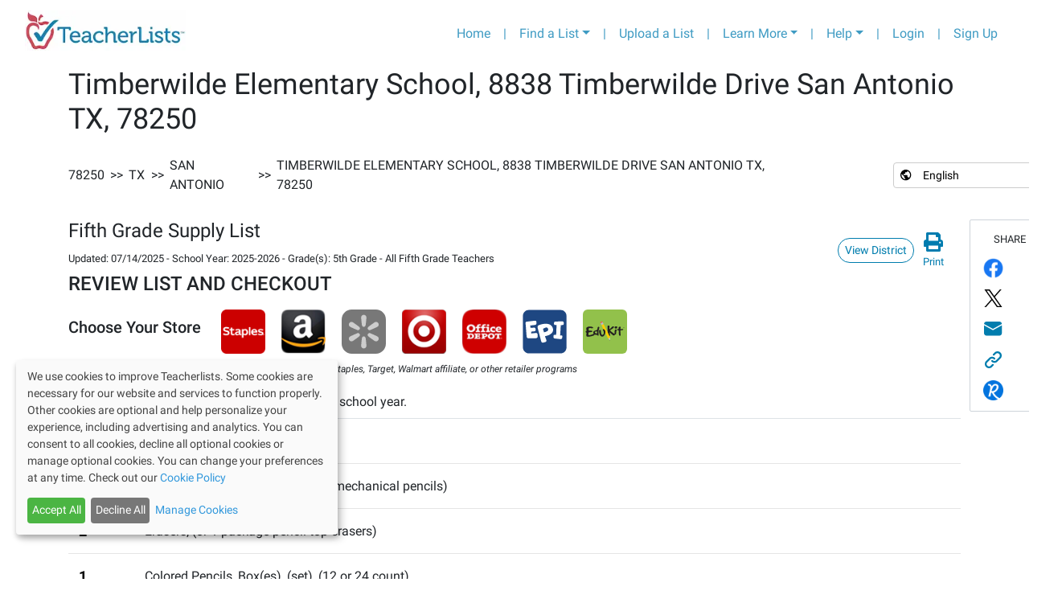

--- FILE ---
content_type: text/html; charset=utf-8
request_url: https://app.teacherlists.com/schools/63750-timberwilde-elementary-school/1902607-fifth-grade-supply-list/all-fifth-grade-teachers/supply-list
body_size: 15142
content:
<!DOCTYPE html><html lang="en"><head><link rel="preconnect" href="https://fonts.gstatic.com" crossorigin /><meta name="viewport" content="width=device-width"/><meta charSet="utf-8"/><meta name="google-site-verification" content="_LVZxo3Uj3p_tAeDdmvwM8WfA16P8wyY9iVH89j8PSE"/><style>svg:not(:root).svg-inline--fa {
  overflow: visible;
}

.svg-inline--fa {
  display: inline-block;
  font-size: inherit;
  height: 1em;
  overflow: visible;
  vertical-align: -0.125em;
}
.svg-inline--fa.fa-lg {
  vertical-align: -0.225em;
}
.svg-inline--fa.fa-w-1 {
  width: 0.0625em;
}
.svg-inline--fa.fa-w-2 {
  width: 0.125em;
}
.svg-inline--fa.fa-w-3 {
  width: 0.1875em;
}
.svg-inline--fa.fa-w-4 {
  width: 0.25em;
}
.svg-inline--fa.fa-w-5 {
  width: 0.3125em;
}
.svg-inline--fa.fa-w-6 {
  width: 0.375em;
}
.svg-inline--fa.fa-w-7 {
  width: 0.4375em;
}
.svg-inline--fa.fa-w-8 {
  width: 0.5em;
}
.svg-inline--fa.fa-w-9 {
  width: 0.5625em;
}
.svg-inline--fa.fa-w-10 {
  width: 0.625em;
}
.svg-inline--fa.fa-w-11 {
  width: 0.6875em;
}
.svg-inline--fa.fa-w-12 {
  width: 0.75em;
}
.svg-inline--fa.fa-w-13 {
  width: 0.8125em;
}
.svg-inline--fa.fa-w-14 {
  width: 0.875em;
}
.svg-inline--fa.fa-w-15 {
  width: 0.9375em;
}
.svg-inline--fa.fa-w-16 {
  width: 1em;
}
.svg-inline--fa.fa-w-17 {
  width: 1.0625em;
}
.svg-inline--fa.fa-w-18 {
  width: 1.125em;
}
.svg-inline--fa.fa-w-19 {
  width: 1.1875em;
}
.svg-inline--fa.fa-w-20 {
  width: 1.25em;
}
.svg-inline--fa.fa-pull-left {
  margin-right: 0.3em;
  width: auto;
}
.svg-inline--fa.fa-pull-right {
  margin-left: 0.3em;
  width: auto;
}
.svg-inline--fa.fa-border {
  height: 1.5em;
}
.svg-inline--fa.fa-li {
  width: 2em;
}
.svg-inline--fa.fa-fw {
  width: 1.25em;
}

.fa-layers svg.svg-inline--fa {
  bottom: 0;
  left: 0;
  margin: auto;
  position: absolute;
  right: 0;
  top: 0;
}

.fa-layers {
  display: inline-block;
  height: 1em;
  position: relative;
  text-align: center;
  vertical-align: -0.125em;
  width: 1em;
}
.fa-layers svg.svg-inline--fa {
  -webkit-transform-origin: center center;
          transform-origin: center center;
}

.fa-layers-counter, .fa-layers-text {
  display: inline-block;
  position: absolute;
  text-align: center;
}

.fa-layers-text {
  left: 50%;
  top: 50%;
  -webkit-transform: translate(-50%, -50%);
          transform: translate(-50%, -50%);
  -webkit-transform-origin: center center;
          transform-origin: center center;
}

.fa-layers-counter {
  background-color: #ff253a;
  border-radius: 1em;
  -webkit-box-sizing: border-box;
          box-sizing: border-box;
  color: #fff;
  height: 1.5em;
  line-height: 1;
  max-width: 5em;
  min-width: 1.5em;
  overflow: hidden;
  padding: 0.25em;
  right: 0;
  text-overflow: ellipsis;
  top: 0;
  -webkit-transform: scale(0.25);
          transform: scale(0.25);
  -webkit-transform-origin: top right;
          transform-origin: top right;
}

.fa-layers-bottom-right {
  bottom: 0;
  right: 0;
  top: auto;
  -webkit-transform: scale(0.25);
          transform: scale(0.25);
  -webkit-transform-origin: bottom right;
          transform-origin: bottom right;
}

.fa-layers-bottom-left {
  bottom: 0;
  left: 0;
  right: auto;
  top: auto;
  -webkit-transform: scale(0.25);
          transform: scale(0.25);
  -webkit-transform-origin: bottom left;
          transform-origin: bottom left;
}

.fa-layers-top-right {
  right: 0;
  top: 0;
  -webkit-transform: scale(0.25);
          transform: scale(0.25);
  -webkit-transform-origin: top right;
          transform-origin: top right;
}

.fa-layers-top-left {
  left: 0;
  right: auto;
  top: 0;
  -webkit-transform: scale(0.25);
          transform: scale(0.25);
  -webkit-transform-origin: top left;
          transform-origin: top left;
}

.fa-lg {
  font-size: 1.3333333333em;
  line-height: 0.75em;
  vertical-align: -0.0667em;
}

.fa-xs {
  font-size: 0.75em;
}

.fa-sm {
  font-size: 0.875em;
}

.fa-1x {
  font-size: 1em;
}

.fa-2x {
  font-size: 2em;
}

.fa-3x {
  font-size: 3em;
}

.fa-4x {
  font-size: 4em;
}

.fa-5x {
  font-size: 5em;
}

.fa-6x {
  font-size: 6em;
}

.fa-7x {
  font-size: 7em;
}

.fa-8x {
  font-size: 8em;
}

.fa-9x {
  font-size: 9em;
}

.fa-10x {
  font-size: 10em;
}

.fa-fw {
  text-align: center;
  width: 1.25em;
}

.fa-ul {
  list-style-type: none;
  margin-left: 2.5em;
  padding-left: 0;
}
.fa-ul &gt; li {
  position: relative;
}

.fa-li {
  left: -2em;
  position: absolute;
  text-align: center;
  width: 2em;
  line-height: inherit;
}

.fa-border {
  border: solid 0.08em #eee;
  border-radius: 0.1em;
  padding: 0.2em 0.25em 0.15em;
}

.fa-pull-left {
  float: left;
}

.fa-pull-right {
  float: right;
}

.fa.fa-pull-left,
.fas.fa-pull-left,
.far.fa-pull-left,
.fal.fa-pull-left,
.fab.fa-pull-left {
  margin-right: 0.3em;
}
.fa.fa-pull-right,
.fas.fa-pull-right,
.far.fa-pull-right,
.fal.fa-pull-right,
.fab.fa-pull-right {
  margin-left: 0.3em;
}

.fa-spin {
  -webkit-animation: fa-spin 2s infinite linear;
          animation: fa-spin 2s infinite linear;
}

.fa-pulse {
  -webkit-animation: fa-spin 1s infinite steps(8);
          animation: fa-spin 1s infinite steps(8);
}

@-webkit-keyframes fa-spin {
  0% {
    -webkit-transform: rotate(0deg);
            transform: rotate(0deg);
  }
  100% {
    -webkit-transform: rotate(360deg);
            transform: rotate(360deg);
  }
}

@keyframes fa-spin {
  0% {
    -webkit-transform: rotate(0deg);
            transform: rotate(0deg);
  }
  100% {
    -webkit-transform: rotate(360deg);
            transform: rotate(360deg);
  }
}
.fa-rotate-90 {
  -ms-filter: &quot;progid:DXImageTransform.Microsoft.BasicImage(rotation=1)&quot;;
  -webkit-transform: rotate(90deg);
          transform: rotate(90deg);
}

.fa-rotate-180 {
  -ms-filter: &quot;progid:DXImageTransform.Microsoft.BasicImage(rotation=2)&quot;;
  -webkit-transform: rotate(180deg);
          transform: rotate(180deg);
}

.fa-rotate-270 {
  -ms-filter: &quot;progid:DXImageTransform.Microsoft.BasicImage(rotation=3)&quot;;
  -webkit-transform: rotate(270deg);
          transform: rotate(270deg);
}

.fa-flip-horizontal {
  -ms-filter: &quot;progid:DXImageTransform.Microsoft.BasicImage(rotation=0, mirror=1)&quot;;
  -webkit-transform: scale(-1, 1);
          transform: scale(-1, 1);
}

.fa-flip-vertical {
  -ms-filter: &quot;progid:DXImageTransform.Microsoft.BasicImage(rotation=2, mirror=1)&quot;;
  -webkit-transform: scale(1, -1);
          transform: scale(1, -1);
}

.fa-flip-both, .fa-flip-horizontal.fa-flip-vertical {
  -ms-filter: &quot;progid:DXImageTransform.Microsoft.BasicImage(rotation=2, mirror=1)&quot;;
  -webkit-transform: scale(-1, -1);
          transform: scale(-1, -1);
}

:root .fa-rotate-90,
:root .fa-rotate-180,
:root .fa-rotate-270,
:root .fa-flip-horizontal,
:root .fa-flip-vertical,
:root .fa-flip-both {
  -webkit-filter: none;
          filter: none;
}

.fa-stack {
  display: inline-block;
  height: 2em;
  position: relative;
  width: 2.5em;
}

.fa-stack-1x,
.fa-stack-2x {
  bottom: 0;
  left: 0;
  margin: auto;
  position: absolute;
  right: 0;
  top: 0;
}

.svg-inline--fa.fa-stack-1x {
  height: 1em;
  width: 1.25em;
}
.svg-inline--fa.fa-stack-2x {
  height: 2em;
  width: 2.5em;
}

.fa-inverse {
  color: #fff;
}

.sr-only {
  border: 0;
  clip: rect(0, 0, 0, 0);
  height: 1px;
  margin: -1px;
  overflow: hidden;
  padding: 0;
  position: absolute;
  width: 1px;
}

.sr-only-focusable:active, .sr-only-focusable:focus {
  clip: auto;
  height: auto;
  margin: 0;
  overflow: visible;
  position: static;
  width: auto;
}

.svg-inline--fa .fa-primary {
  fill: var(--fa-primary-color, currentColor);
  opacity: 1;
  opacity: var(--fa-primary-opacity, 1);
}

.svg-inline--fa .fa-secondary {
  fill: var(--fa-secondary-color, currentColor);
  opacity: 0.4;
  opacity: var(--fa-secondary-opacity, 0.4);
}

.svg-inline--fa.fa-swap-opacity .fa-primary {
  opacity: 0.4;
  opacity: var(--fa-secondary-opacity, 0.4);
}

.svg-inline--fa.fa-swap-opacity .fa-secondary {
  opacity: 1;
  opacity: var(--fa-primary-opacity, 1);
}

.svg-inline--fa mask .fa-primary,
.svg-inline--fa mask .fa-secondary {
  fill: black;
}

.fad.fa-inverse {
  color: #fff;
}</style><link rel="preconnect" href="https://fonts.gstatic.com"/><link rel="stylesheet" data-href="https://fonts.googleapis.com/css2?family=Lato:wght@400;700&amp;display=swap" data-optimized-fonts="true"/><script>(function(w,d,s,l,i){w[l]=w[l]||[];w[l].push({'gtm.start':
                new Date().getTime(),event:'gtm.js'});var f=d.getElementsByTagName(s)[0],
                j=d.createElement(s),dl=l!='dataLayer'?'&l='+l:'';j.async=true;j.src=
                'https://www.googletagmanager.com/gtm.js?id='+i+dl;f.parentNode.insertBefore(j,f);
                })(window,document,'script','dataLayer','GTM-T4PK7SR');</script><script type="text/javascript" src="//cdn-4.convertexperiments.com/js/10041356-10041423.js"></script><link rel="preconnect" href="https://fonts.googleapis.com"/><link rel="preconnect" href="https://fonts.gstatic.com"/><link rel="stylesheet" data-href="https://fonts.googleapis.com/css2?family=Bree+Serif&amp;display=swap" data-optimized-fonts="true"/><title>Fifth Grade Supply List, 2025-2026 | Timberwilde Elementary School, San Antonio | TeacherLists</title><script type="application/ld+json">{"@context":"https://schema.org","@type":"Article","datePublished":"2019-06-04T04:05:59.000Z","author":{"@type":"Thing","name":"Official school supply lists from Timberwilde Elementary School, San Antonio, TX","url":"https://app.teacherlists.com/schools/63750-timberwilde-elementary-school"},"mainEntityOfPage":{"@type":"ItemList","numberOfItems":19,"itemListElement":[{"@type":"ListItem","position":1,"item":{"name":"Scissors"}},{"@type":"ListItem","position":2,"item":{"name":"#2 Pencils, 24 Pack"}},{"@type":"ListItem","position":3,"item":{"name":"Eraser(s)"}},{"@type":"ListItem","position":4,"item":{"name":"Colored Pencils, Box(es)"}},{"@type":"ListItem","position":5,"item":{"name":"Crayons, 24 Count"}},{"@type":"ListItem","position":6,"item":{"name":"Markers, Washable, Thick/Broad Tip, 8 Count"}},{"@type":"ListItem","position":7,"item":{"name":"Highlighters"}},{"@type":"ListItem","position":8,"item":{"name":"Glue Bottle, 8 oz"}},{"@type":"ListItem","position":9,"item":{"name":"Ruler 12\" Standard/Metric"}},{"@type":"ListItem","position":10,"item":{"name":"Spiral Notebook Wide Ruled"}},{"@type":"ListItem","position":11,"item":{"name":"Composition Notebook Wide Ruled "}},{"@type":"ListItem","position":12,"item":{"name":"Package(s) of Loose Leaf/Filler Paper, Wide Ruled"}},{"@type":"ListItem","position":13,"item":{"name":"Pocket Folders, Plastic, with Prongs/Brads"}},{"@type":"ListItem","position":14,"item":{"name":"School Supply Box / Case, Plastic, 5\" x 8\""}},{"@type":"ListItem","position":15,"item":{"name":"Box(es) of Facial Tissues"}},{"@type":"ListItem","position":16,"item":{"name":"Box(es) of Reclosable Storage Bags, Gallon Size "}},{"@type":"ListItem","position":17,"item":{"name":"Box(es) of Reclosable Storage Bags, Sandwich Size "}},{"@type":"ListItem","position":18,"item":{"name":"Backpack"}},{"@type":"ListItem","position":19,"item":{"name":"Earbuds"}}]},"description":"Timberwilde Elementary School Fifth Grade Supply List 2025 is ready to shop! Order online with easy, one-click shopping from major retailers or view the supply list here.","headline":"Fifth Grade Supply List, 2025-2026 | Timberwilde Elementary School, San Antonio | TeacherLists","breadcrumb":{"@type":"BreadcrumbList","name":"Browsing Breadcrumbs","itemListElement":[{"@type":"ListItem","position":2,"item":{"@id":"https://app.teacherlists.com/search/zip/78250","name":"78250"}},{"@type":"ListItem","position":3,"item":{"@id":"https://app.teacherlists.com/browse/state/TX","name":"TX"}},{"@type":"ListItem","position":4,"item":{"@id":"https://app.teacherlists.com/browse/city/San Antonio/TX","name":"San Antonio"}},{"@type":"ListItem","position":5,"item":{"@id":"https://app.teacherlists.com/schools/63750-timberwilde-elementary-school","name":"Timberwilde Elementary School, 8838 Timberwilde Drive San Antonio TX, 78250"}}]},"dateModified":"2025-07-14T14:15:00.000Z"}</script><meta property="og:title" content="Fifth Grade Supply List, 2025-2026 | Timberwilde Elementary School, San Antonio | TeacherLists"/><meta property="og:image" content="https://www.teacherlists.com/content/files/2024/02/0224-tl-logo-fb-share.png"/><meta name="description" content="Timberwilde Elementary School Fifth Grade Supply List 2025 is ready to shop! Order online with easy, one-click shopping from major retailers or view the supply list here."/><meta property="og:description" content="Timberwilde Elementary School Fifth Grade Supply List 2025 is ready to shop! Order online with easy, one-click shopping from major retailers or view the supply list here."/><link rel="icon" href="/favicon.ico"/><link rel="icon" media="print" href="/public/css/print.scss"/><meta name="next-head-count" content="19"/><link rel="preload" href="/_next/static/css/34d93adce96b97f1014a.css" as="style"/><link rel="stylesheet" href="/_next/static/css/34d93adce96b97f1014a.css" data-n-g=""/><link rel="preload" href="/_next/static/css/d76a9c6a1479fd8c5cc1.css" as="style"/><link rel="stylesheet" href="/_next/static/css/d76a9c6a1479fd8c5cc1.css" data-n-p=""/><link rel="preload" href="/_next/static/css/c6d005cf8729e4e39b85.css" as="style"/><link rel="stylesheet" href="/_next/static/css/c6d005cf8729e4e39b85.css" data-n-p=""/><noscript data-n-css=""></noscript><script defer="" nomodule="" src="/_next/static/chunks/polyfills-a40ef1678bae11e696dba45124eadd70.js"></script><script src="/_next/static/chunks/webpack-872d136b0358f03464a5.js" defer=""></script><script src="/_next/static/chunks/framework-3ac77f2d8a20b7f32dfb.js" defer=""></script><script src="/_next/static/chunks/main-61fd53e2b95ee4b75e19.js" defer=""></script><script src="/_next/static/chunks/pages/_app-76cd15051411cda616af.js" defer=""></script><script src="/_next/static/chunks/75fc9c18-8f00fb9171b401c5fc69.js" defer=""></script><script src="/_next/static/chunks/9814-ea4b685988fff0c7c8bf.js" defer=""></script><script src="/_next/static/chunks/6653-86151e80aaf7cffe5909.js" defer=""></script><script src="/_next/static/chunks/2661-aabc0b617d2f04123ca2.js" defer=""></script><script src="/_next/static/chunks/2083-87f24b84fd078325e263.js" defer=""></script><script src="/_next/static/chunks/7227-969c0c345cf60b9b8d51.js" defer=""></script><script src="/_next/static/chunks/5677-6710a338463a2b85d393.js" defer=""></script><script src="/_next/static/chunks/2479-caa3b30ecccad1fb753d.js" defer=""></script><script src="/_next/static/chunks/pages/schools/%5BschoolSlug%5D/%5BlistSlug%5D/%5BclassroomSlug%5D/supply-list-b5e6bb1884866e8d2015.js" defer=""></script><script src="/_next/static/x_kSQpEU5VDXYEapVm5Zk/_buildManifest.js" defer=""></script><script src="/_next/static/x_kSQpEU5VDXYEapVm5Zk/_ssgManifest.js" defer=""></script><style data-href="https://fonts.googleapis.com/css2?family=Lato:wght@400;700&display=swap">@font-face{font-family:'Lato';font-style:normal;font-weight:400;font-display:swap;src:url(https://fonts.gstatic.com/s/lato/v25/S6uyw4BMUTPHvxo.woff) format('woff')}@font-face{font-family:'Lato';font-style:normal;font-weight:700;font-display:swap;src:url(https://fonts.gstatic.com/s/lato/v25/S6u9w4BMUTPHh6UVeww.woff) format('woff')}@font-face{font-family:'Lato';font-style:normal;font-weight:400;font-display:swap;src:url(https://fonts.gstatic.com/s/lato/v25/S6uyw4BMUTPHjxAwXiWtFCfQ7A.woff2) format('woff2');unicode-range:U+0100-02BA,U+02BD-02C5,U+02C7-02CC,U+02CE-02D7,U+02DD-02FF,U+0304,U+0308,U+0329,U+1D00-1DBF,U+1E00-1E9F,U+1EF2-1EFF,U+2020,U+20A0-20AB,U+20AD-20C0,U+2113,U+2C60-2C7F,U+A720-A7FF}@font-face{font-family:'Lato';font-style:normal;font-weight:400;font-display:swap;src:url(https://fonts.gstatic.com/s/lato/v25/S6uyw4BMUTPHjx4wXiWtFCc.woff2) format('woff2');unicode-range:U+0000-00FF,U+0131,U+0152-0153,U+02BB-02BC,U+02C6,U+02DA,U+02DC,U+0304,U+0308,U+0329,U+2000-206F,U+20AC,U+2122,U+2191,U+2193,U+2212,U+2215,U+FEFF,U+FFFD}@font-face{font-family:'Lato';font-style:normal;font-weight:700;font-display:swap;src:url(https://fonts.gstatic.com/s/lato/v25/S6u9w4BMUTPHh6UVSwaPGQ3q5d0N7w.woff2) format('woff2');unicode-range:U+0100-02BA,U+02BD-02C5,U+02C7-02CC,U+02CE-02D7,U+02DD-02FF,U+0304,U+0308,U+0329,U+1D00-1DBF,U+1E00-1E9F,U+1EF2-1EFF,U+2020,U+20A0-20AB,U+20AD-20C0,U+2113,U+2C60-2C7F,U+A720-A7FF}@font-face{font-family:'Lato';font-style:normal;font-weight:700;font-display:swap;src:url(https://fonts.gstatic.com/s/lato/v25/S6u9w4BMUTPHh6UVSwiPGQ3q5d0.woff2) format('woff2');unicode-range:U+0000-00FF,U+0131,U+0152-0153,U+02BB-02BC,U+02C6,U+02DA,U+02DC,U+0304,U+0308,U+0329,U+2000-206F,U+20AC,U+2122,U+2191,U+2193,U+2212,U+2215,U+FEFF,U+FFFD}</style><style data-href="https://fonts.googleapis.com/css2?family=Bree+Serif&display=swap">@font-face{font-family:'Bree Serif';font-style:normal;font-weight:400;font-display:swap;src:url(https://fonts.gstatic.com/s/breeserif/v18/4UaHrEJCrhhnVA3DgluAx64.woff) format('woff')}@font-face{font-family:'Bree Serif';font-style:normal;font-weight:400;font-display:swap;src:url(https://fonts.gstatic.com/s/breeserif/v18/4UaHrEJCrhhnVA3DgluA96Tp57F2IwN-Pw.woff2) format('woff2');unicode-range:U+0100-02BA,U+02BD-02C5,U+02C7-02CC,U+02CE-02D7,U+02DD-02FF,U+0304,U+0308,U+0329,U+1D00-1DBF,U+1E00-1E9F,U+1EF2-1EFF,U+2020,U+20A0-20AB,U+20AD-20C0,U+2113,U+2C60-2C7F,U+A720-A7FF}@font-face{font-family:'Bree Serif';font-style:normal;font-weight:400;font-display:swap;src:url(https://fonts.gstatic.com/s/breeserif/v18/4UaHrEJCrhhnVA3DgluA96rp57F2IwM.woff2) format('woff2');unicode-range:U+0000-00FF,U+0131,U+0152-0153,U+02BB-02BC,U+02C6,U+02DA,U+02DC,U+0304,U+0308,U+0329,U+2000-206F,U+20AC,U+2122,U+2191,U+2193,U+2212,U+2215,U+FEFF,U+FFFD}</style></head><body><div id="__next"><noscript><iframe src="https://www.googletagmanager.com/ns.html?id=GTM-T4PK7SR" height="0" width="0" style="display:none;visibility:hidden"></iframe></noscript><div class="container-fluid"><nav class="header_navbarContainer__2Ip2R navbar navbar-expand-lg navbar-light bg-light"><a href="https://www.teacherlists.com" class="navbar-brand"><div style="display:inline-block;max-width:100%;overflow:hidden;position:relative;box-sizing:border-box;margin:0"><div style="box-sizing:border-box;display:block;max-width:100%"><img style="max-width:100%;display:block;margin:0;border:none;padding:0" alt="" aria-hidden="true" src="[data-uri]"/></div><img alt="teacherlists-logo" src="[data-uri]" decoding="async" data-nimg="intrinsic" style="position:absolute;top:0;left:0;bottom:0;right:0;box-sizing:border-box;padding:0;border:none;margin:auto;display:block;width:0;height:0;min-width:100%;max-width:100%;min-height:100%;max-height:100%"/><noscript><img alt="teacherlists-logo" srcSet="/_next/image?url=%2FTL-logo.jpg&amp;w=256&amp;q=75 1x, /_next/image?url=%2FTL-logo.jpg&amp;w=640&amp;q=75 2x" src="/_next/image?url=%2FTL-logo.jpg&amp;w=640&amp;q=75" decoding="async" data-nimg="intrinsic" style="position:absolute;top:0;left:0;bottom:0;right:0;box-sizing:border-box;padding:0;border:none;margin:auto;display:block;width:0;height:0;min-width:100%;max-width:100%;min-height:100%;max-height:100%" loading="lazy"/></noscript></div></a><button aria-label="Toggle navigation" type="button" class="navbar-toggler"><span class="navbar-toggler-icon"></span></button><div class="collapse navbar-collapse"><ul class="ml-auto navbar-nav"><li class="nav-item"><a href="https://www.teacherlists.com" class="nav-link">Home</a></li><li class="d-none d-md-block nav-item"><a class="nav-link">|</a></li><li class="dropdown nav-item"><a aria-haspopup="true" href="#" class="dropdown-toggle nav-link" aria-expanded="false">Find a List</a><div tabindex="-1" role="menu" aria-hidden="true" class="header_tlFindAList__3-cWr dropdown-menu"><div class="FindAList_container__46aFt"><h5 class="text-center FindAList_header__ctpNG">Search by school name or zip code</h5><div class="row"><div class="col-sm-12 col-md-5"><style data-emotion="css 2b097c-container">.css-2b097c-container{position:relative;box-sizing:border-box;}</style><div class=" css-2b097c-container" id="find-a-list-state"><style data-emotion="css 7pg0cj-a11yText">.css-7pg0cj-a11yText{z-index:9999;border:0;clip:rect(1px, 1px, 1px, 1px);height:1px;width:1px;position:absolute;overflow:hidden;padding:0;white-space:nowrap;}</style><span aria-live="polite" aria-atomic="false" aria-relevant="additions text" class="css-7pg0cj-a11yText"></span><style data-emotion="css yk16xz-control">.css-yk16xz-control{-webkit-align-items:center;-webkit-box-align:center;-ms-flex-align:center;align-items:center;background-color:hsl(0, 0%, 100%);border-color:hsl(0, 0%, 80%);border-radius:4px;border-style:solid;border-width:1px;cursor:default;display:-webkit-box;display:-webkit-flex;display:-ms-flexbox;display:flex;-webkit-box-flex-wrap:wrap;-webkit-flex-wrap:wrap;-ms-flex-wrap:wrap;flex-wrap:wrap;-webkit-box-pack:justify;-webkit-justify-content:space-between;justify-content:space-between;min-height:38px;outline:0!important;position:relative;-webkit-transition:all 100ms;transition:all 100ms;box-sizing:border-box;}.css-yk16xz-control:hover{border-color:hsl(0, 0%, 70%);}</style><div class=" css-yk16xz-control"><style data-emotion="css 1hwfws3">.css-1hwfws3{-webkit-align-items:center;-webkit-box-align:center;-ms-flex-align:center;align-items:center;display:-webkit-box;display:-webkit-flex;display:-ms-flexbox;display:flex;-webkit-flex:1;-ms-flex:1;flex:1;-webkit-box-flex-wrap:wrap;-webkit-flex-wrap:wrap;-ms-flex-wrap:wrap;flex-wrap:wrap;padding:2px 8px;-webkit-overflow-scrolling:touch;position:relative;overflow:hidden;box-sizing:border-box;}</style><div class=" css-1hwfws3"><style data-emotion="css 1wa3eu0-placeholder">.css-1wa3eu0-placeholder{color:hsl(0, 0%, 50%);margin-left:2px;margin-right:2px;position:absolute;top:50%;-webkit-transform:translateY(-50%);-moz-transform:translateY(-50%);-ms-transform:translateY(-50%);transform:translateY(-50%);box-sizing:border-box;}</style><div class=" css-1wa3eu0-placeholder">Select a State</div><style data-emotion="css 1g6gooi">.css-1g6gooi{margin:2px;padding-bottom:2px;padding-top:2px;visibility:visible;color:hsl(0, 0%, 20%);box-sizing:border-box;}</style><div class="css-1g6gooi"><div class="" style="display:inline-block"><input type="text" autoCapitalize="none" autoComplete="off" autoCorrect="off" id="react-select-357368-input" spellcheck="false" tabindex="0" value="" aria-autocomplete="list" style="box-sizing:content-box;width:1px;label:input;background:0;border:0;font-size:inherit;opacity:1;outline:0;padding:0;color:inherit"/><div style="position:absolute;top:0;left:0;visibility:hidden;height:0;overflow:scroll;white-space:pre"></div></div></div></div><style data-emotion="css 1wy0on6">.css-1wy0on6{-webkit-align-items:center;-webkit-box-align:center;-ms-flex-align:center;align-items:center;-webkit-align-self:stretch;-ms-flex-item-align:stretch;align-self:stretch;display:-webkit-box;display:-webkit-flex;display:-ms-flexbox;display:flex;-webkit-flex-shrink:0;-ms-flex-negative:0;flex-shrink:0;box-sizing:border-box;}</style><div class=" css-1wy0on6"><style data-emotion="css 1okebmr-indicatorSeparator">.css-1okebmr-indicatorSeparator{-webkit-align-self:stretch;-ms-flex-item-align:stretch;align-self:stretch;background-color:hsl(0, 0%, 80%);margin-bottom:8px;margin-top:8px;width:1px;box-sizing:border-box;}</style><span class=" css-1okebmr-indicatorSeparator"></span><style data-emotion="css tlfecz-indicatorContainer">.css-tlfecz-indicatorContainer{color:hsl(0, 0%, 80%);display:-webkit-box;display:-webkit-flex;display:-ms-flexbox;display:flex;padding:8px;-webkit-transition:color 150ms;transition:color 150ms;box-sizing:border-box;}.css-tlfecz-indicatorContainer:hover{color:hsl(0, 0%, 60%);}</style><div class=" css-tlfecz-indicatorContainer" aria-hidden="true"><style data-emotion="css 8mmkcg">.css-8mmkcg{display:inline-block;fill:currentColor;line-height:1;stroke:currentColor;stroke-width:0;}</style><svg height="20" width="20" viewBox="0 0 20 20" aria-hidden="true" focusable="false" class="css-8mmkcg"><path d="M4.516 7.548c0.436-0.446 1.043-0.481 1.576 0l3.908 3.747 3.908-3.747c0.533-0.481 1.141-0.446 1.574 0 0.436 0.445 0.408 1.197 0 1.615-0.406 0.418-4.695 4.502-4.695 4.502-0.217 0.223-0.502 0.335-0.787 0.335s-0.57-0.112-0.789-0.335c0 0-4.287-4.084-4.695-4.502s-0.436-1.17 0-1.615z"></path></svg></div></div></div></div></div><div class="col-sm-12 col-md-7"><div class="dropdown"><div data-toggle="dropdown" aria-expanded="false" aria-haspopup="true" class=""><div class="input-group"><input type="text" size="200" placeholder="School Name or Zip Code" value="" class="form-control" aria-invalid="false"/><div class="input-group-append"><button type="button" style="z-index:0" class="FindAList_inputGroupButton__2zs_0 btn btn-secondary"><svg aria-hidden="true" focusable="false" data-prefix="fas" data-icon="search" class="svg-inline--fa fa-search fa-w-16 " role="img" xmlns="http://www.w3.org/2000/svg" viewBox="0 0 512 512"><path fill="currentColor" d="M505 442.7L405.3 343c-4.5-4.5-10.6-7-17-7H372c27.6-35.3 44-79.7 44-128C416 93.1 322.9 0 208 0S0 93.1 0 208s93.1 208 208 208c48.3 0 92.7-16.4 128-44v16.3c0 6.4 2.5 12.5 7 17l99.7 99.7c9.4 9.4 24.6 9.4 33.9 0l28.3-28.3c9.4-9.4 9.4-24.6.1-34zM208 336c-70.7 0-128-57.2-128-128 0-70.7 57.2-128 128-128 70.7 0 128 57.2 128 128 0 70.7-57.2 128-128 128z"></path></svg></button></div><div class="invalid-feedback"></div></div></div><div tabindex="-1" role="menu" style="max-height:20rem;overflow-y:auto;z-index:999" aria-hidden="true" class="dropdown-menu"></div></div></div></div><div class="text-center border-top mt-2 row"><div class="col"><a href="/browse">Browse Schools by State</a></div></div></div></div></li><li class="d-none d-md-block nav-item"><a class="nav-link">|</a></li><li class="nav-item"><a href="https://app.teacherlists.com/powerloader/" class="gtm-header-nav-uploadalist nav-link">Upload a List</a></li><li class="d-none d-md-block nav-item"><a class="nav-link">|</a></li><li class="dropdown nav-item"><a aria-haspopup="true" href="#" class="dropdown-toggle nav-link" aria-expanded="false">Learn More</a><div tabindex="-1" role="menu" aria-hidden="true" class="dropdown-menu dropdown-menu-right"><button type="button" tabindex="0" role="menuitem" class="dropdown-item"><a href="https://www.teacherlists.com/content/" class="nav-link">For School Districts</a></button><button type="button" tabindex="0" role="menuitem" class="dropdown-item"><a href="https://www.teacherlists.com/content/teachers/" class="nav-link">For Teachers</a></button><button type="button" tabindex="0" role="menuitem" class="dropdown-item"><a href="https://www.teacherlists.com/content/families/" class="nav-link">For Families</a></button><button type="button" tabindex="0" role="menuitem" class="dropdown-item"><a href="https://www.teacherlists.com/content/wishlist/" class="nav-link">About Wish Lists</a></button><button type="button" tabindex="0" role="menuitem" class="dropdown-item"><a href="https://app.teacherlists.com/quick-start-school-supply-lists" class="nav-link">Quick Start Supply Lists</a></button><button type="button" tabindex="0" role="menuitem" class="dropdown-item"><a href="https://www.teacherlists.com/content/sweepstakes/" class="nav-link">Sweepstakes and Promotions</a></button><button type="button" tabindex="0" role="menuitem" class="dropdown-item"><a href="https://www.teacherlists.com/blog/learning_library/" class="nav-link">Free Classroom Activities</a></button><button type="button" tabindex="0" role="menuitem" class="dropdown-item"><a href="https://www.teacherlists.com/content/teacher-discounts/" class="nav-link">Discounts for Teachers</a></button><button type="button" tabindex="0" role="menuitem" class="dropdown-item"><a href="https://www.teacherlists.com/content/video/" class="nav-link">Watch Our Video</a></button><button type="button" tabindex="0" role="menuitem" class="dropdown-item"><a href="https://www.teacherlists.com/content/supplyaclassroom/" class="nav-link">Donate to a Classroom in Need</a></button></div></li> <li class="d-none d-md-block nav-item"><div class="nav-link">|</div></li><li class="dropdown nav-item"><a aria-haspopup="true" href="#" class="dropdown-toggle nav-link" aria-expanded="false">Help</a><div tabindex="-1" role="menu" aria-hidden="true" class="dropdown-menu dropdown-menu-right"><button type="button" tabindex="0" role="menuitem" class="dropdown-item"><a href="https://www.teacherlists.com/content/faq-schools/" class="nav-link">FAQs</a></button><button type="button" tabindex="0" role="menuitem" class="dropdown-item"><a href="https://www.teacherlists.com/content/faq-schools/" class="nav-link">Getting Started</a></button><button type="button" tabindex="0" role="menuitem" class="dropdown-item"><a href="https://app.teacherlists.com/quick-start-school-supply-lists" class="nav-link">Quick Start Supply Lists</a></button><button type="button" tabindex="0" role="menuitem" class="dropdown-item"><a href="https://www.teacherlists.com/content/faq-schools/#how-to&#x27;s-for-schools--teachers" class="nav-link">How-To&#x27;s for Schools</a></button><button type="button" tabindex="0" role="menuitem" class="dropdown-item"><a href="https://www.teacherlists.com/content/faq-schools/#how-to&#x27;s-for-parents" class="nav-link">How-To&#x27;s for Parents</a></button><button type="button" tabindex="0" role="menuitem" class="dropdown-item"><a target="_blank" rel="noreferrer" href="https://www.teacherlists.com/content/contactus/" class="nav-link">Contact Us</a></button></div></li> <li class="d-none d-md-block nav-item"><div class="nav-link">|</div></li><li class="nav-item"><a href="/login" class="nav-link">Login</a></li><li class="d-none d-md-block nav-item"><div class="nav-link">|</div></li><li class="nav-item"><a href="/users/create" class="nav-link">Sign Up</a></li></ul></div></nav></div><div class="container-lg"><div class="text-center my-5"><div role="status" class="spinner-border text-primary"><span class="sr-only">Loading...</span></div></div> </div><div class="TLToTop_btnTotop__W-Jp2 TLToTop_posRight__1D8OG"><svg aria-hidden="true" focusable="false" data-prefix="fas" data-icon="arrow-circle-up" class="svg-inline--fa fa-arrow-circle-up fa-w-16 TLToTop_topIconHide__1LZ8K" role="img" xmlns="http://www.w3.org/2000/svg" viewBox="0 0 512 512"><path fill="currentColor" d="M8 256C8 119 119 8 256 8s248 111 248 248-111 248-248 248S8 393 8 256zm143.6 28.9l72.4-75.5V392c0 13.3 10.7 24 24 24h16c13.3 0 24-10.7 24-24V209.4l72.4 75.5c9.3 9.7 24.8 9.9 34.3.4l10.9-11c9.4-9.4 9.4-24.6 0-33.9L273 107.7c-9.4-9.4-24.6-9.4-33.9 0L106.3 240.4c-9.4 9.4-9.4 24.6 0 33.9l10.9 11c9.6 9.5 25.1 9.3 34.4-.4z"></path></svg></div><script type="text/javascript" id="hs-script-loader" async="" defer="" src="//js.hs-scripts.com/5659842.js"></script><div class="footer_footer__2j_Fr"><div class="container"><div class="row footer_footerLinks__PR-M7 mt-3"><div class="col-6 col-md-3 order-1 footer_footerSectionPadding__lWgb9 pl-0"><div class="footer_footerCategoryText__3d1vc">Learn More:</div><ul class="p-0"><li class="p-0"><a class="footer_footerLinkText__2GUmB" href="https://www.teacherlists.com/content/schools-districts/">For School Districts</a></li><li class="p-0"><a class="footer_footerLinkText__2GUmB" href="https://www.teacherlists.com/content/teachers/">For Teachers</a></li><li class="p-0"><a class="footer_footerLinkText__2GUmB" href="https://www.teacherlists.com/content/families/">For Families</a></li><li class="p-0"><a class="footer_footerLinkText__2GUmB" href="https://www.teacherlists.com/content/wishlist/">About Wish Lists</a></li><li class="p-0"><a class="footer_footerLinkText__2GUmB" href="https://app.teacherlists.com/quick-start-school-supply-lists">Quick Start Supply Lists</a></li><li class="p-0"><a class="footer_footerLinkText__2GUmB" href="https://www.teacherlists.com/content/sweepstakes/">Sweepstakes and Promotions</a></li><li class="p-0"><a class="footer_footerLinkText__2GUmB" href="https://www.teacherlists.com/blog/learning_library/">Free Classroom Activities</a></li><li class="p-0"><a class="footer_footerLinkText__2GUmB" href="https://www.teacherlists.com/content/teacher-discounts/">Discounts for Teachers</a></li><li class="p-0"><a class="footer_footerLinkText__2GUmB" href="https://www.teacherlists.com/content/supplyaclassroom/">Donate to a Classroom in Need</a></li><li class="p-0"><a class="footer_footerLinkText__2GUmB" href="https://www.teacherlists.com/content/video/">Watch our Video</a></li></ul></div><div class="col-12 col-md-2 order-3 order-md-2 className={styles.footerCategoryText} pl-0"><div class="footer_footerCategoryText__3d1vc">Help:</div><ul class="p-0"><li class="p-0"><a class="footer_footerLinkText__2GUmB" href="https://www.teacherlists.com/content/faq-schools/">FAQs</a></li><li class="p-0"><a class="footer_footerLinkText__2GUmB" href="https://www.teacherlists.com/content/faq-schools/">Getting Started</a></li><li class="p-0"><a class="footer_footerLinkText__2GUmB" href="https://app.teacherlists.com/quick-start-school-supply-lists">Quick Start Supply Lists</a></li><li class="p-0"><a class="footer_footerLinkText__2GUmB" href="https://www.teacherlists.com/content/faq-schools/#how-to&#x27;s-for-schools--teachers">How-To&#x27;s for Schools</a></li><li class="p-0"><a class="footer_footerLinkText__2GUmB" href="https://www.teacherlists.com/content/faq-schools/#how-to&#x27;s-for-parents">How-To&#x27;s for Parents</a></li><li class="p-0"><a target="_blank" rel="noreferrer" class="footer_footerLinkText__2GUmB" href="https://www.teacherlists.com/content/contactus/">Contact Us</a></li></ul></div><div class="col-12 col-md-2 order-4 order-md-3 className={styles.footerCategoryText} pl-0"><div class="footer_footerCategoryText__3d1vc">Partner with us:</div><ul class="p-0"><li class="p-0"><a class="footer_footerLinkText__2GUmB" href="https://www.teacherlists.com/content/edtech/">EdTech Providers</a></li><li class="p-0"><a class="footer_footerLinkText__2GUmB" href="https://www.teacherlists.com/content/retailer/">Retailers</a></li><li class="p-0"><a class="footer_footerLinkText__2GUmB" href="https://www.teacherlists.com/content/brands/">Brands</a></li></ul></div><div class="col-12 col-md-2 order-3 order-md-4 className={styles.footerCategoryText} pl-0"><div class="footer_footerCategoryText__3d1vc">Company:</div><ul class="p-0"><li class="p-0"><a class="footer_footerLinkText__2GUmB" href="https://www.teacherlists.com/content/about-us/">Our Story</a></li><li class="p-0"><a class="footer_footerLinkText__2GUmB" href="https://www.teacherlists.com/blog/teacherlists-in-the-news/">In the News</a></li><li class="p-0"><a class="footer_footerLinkText__2GUmB" href="https://www.teacherlists.com/content/partners/">Our Partners</a></li><li class="p-0"><a class="footer_footerLinkText__2GUmB" href="https://www.teacherlists.com/blog/">Our Blog</a></li></ul></div><div class="col-6 col-md-3 order-2 order-md-last footer_footerSectionPadding__lWgb9 pl-0"><div class="footer_footerCategoryText__3d1vc">Partners:</div><ul class="p-0 footer_imageUl__amrRb"><li class="p-0 my-3"><img height="28px" width="120px" loading="lazy" src="/0319-tl-footer-ptotoday-logo.png" alt="PTOToday Logo"/></li><li class="p-0 my-3"><img height="66px" width="120px" loading="lazy" src="/0319-tl-footer-kinf-logo.png" alt="Kids in Need Foundation Logo"/></li><li class="p-0 my-3"><a href="https://www.teacherlists.com/accessibility" title="Promet - Web Accessibility Under Review"><img height="54px" width="120px" loading="lazy" src="/0319-tl-footer-promet-logo.png" alt="Promet - Web Accessibility Under Review"/></a></li></ul></div></div><div class="footer_footerLinks__PR-M7 row"><div class="footer_footerCopy__hunYu col-12 col-md-3 pl-0"><p class="footer_copyrightMargin__xqZxB footer_bottomText__3DaEX">©<!-- -->2025<!-- --> School Family Media. All rights reserved</p></div><div class="col-12 col-md-9 text-left pl-0"><a class="footer_footerCopy__hunYu footer_bottomText__3DaEX footer_bottomLink__JqzSA" target="_blank" rel="noreferrer" href="https://schoolfamilymedia.com/privacy-policy/?__hstc=236234654.165769047ed1b306d88d7130c1e58e2f.1708540682417.1712682764514.1712751890155.92&amp;__hssc=236234654.2.1712751890155&amp;__hsfp=1186769331">Privacy Policy</a> <span class="mx-2">|</span> <a class="footer_footerCopy__hunYu footer_bottomText__3DaEX footer_bottomLink__JqzSA" target="_blank" rel="noreferrer" href="https://schoolfamilymedia.com/text-messaging-terms-conditions/">Text Messaging Terms &amp; Conditions</a> <span class="mx-2">|</span> <a class="footer_footerCopy__hunYu footer_bottomText__3DaEX footer_bottomLink__JqzSA" target="_blank" rel="noreferrer" href="https://schoolfamilymedia.com/terms-of-sale-for-services-and-products-2024/">Terms of Sale</a> <span class="mx-2">|</span> <a class="footer_footerCopy__hunYu footer_bottomText__3DaEX footer_bottomLink__JqzSA" target="_blank" rel="noreferrer" href="https://schoolfamilymedia.com/website-terms-of-use-2024/">Terms of Use</a> <span class="mx-2">|</span> <a class="footer_footerCopy__hunYu footer_bottomText__3DaEX footer_bottomLink__JqzSA" target="_blank" rel="noreferrer" href="https://schoolfamilymedia.com/cookie-policy/">Cookie Policy</a> </div><div class="col-12 col-md-9 text-left pl-0 mb-2"><a class="footer_footerCopy__hunYu footer_bottomText__3DaEX footer_bottomLink__JqzSA" target="_blank" rel="noreferrer" href="https://schoolfamilymedia.com/ccpa-privacy-notice/">Privacy Policy for California Residents</a> <span class="mx-2">|</span> <a class="footer_footerCopy__hunYu  footer_bottomText__3DaEX footer_bottomLink__JqzSA" target="_blank" rel="noreferrer" href="https://schoolfamilymedia.com/personal-information/">California Residents Only—Do Not Sell My Personal Info</a><span class="mx-2">|</span> <a class="footer_footerCopy__hunYu footer_bottomText__3DaEX footer_bottomLink__JqzSA" target="_blank" rel="noreferrer" href="https://schoolfamilymedia.com/state-privacy-policies/">State Privacy Policies</a> </div><div class="footer_footerCopy__hunYu col-12 pl-0"><p class="footer_copyrightMargin__xqZxB footer_bottomText__3DaEX">The Bullseye Design and Target are registered trademarks of Target Brands, Inc. Walmart SM is a service mark of Wal-Mart.com USA, LLC and Wal-Mart Stores, Inc. Amazon is a registered trademark of Amazon Inc. Staples is a registered trademark of Staples, Inc. or its subsidiaries.</p></div></div></div></div></div><script id="__NEXT_DATA__" type="application/json">{"props":{"pageProps":{"list":{"grade_levels":[{"5":"5th Grade"}],"id":1902607,"list_name":"Fifth Grade Supply List","classrooms":4,"classrooms_known":"1","list_type":"supply","school_year":"2025-2026","school_year_modified":"2025-03-17T13:25:43.000Z","description":"Supplies may need to be replenished during the school year.","disclaimer":"","created":"2019-06-04T04:05:59.000Z","modified":"2025-07-14T14:15:00.000Z","deleted":null,"entry_method":"internal-connected","retail_note":null,"quarantine_list":false,"status":true,"evergreen":true,"publish_date":null,"ai_list_confidence":null,"ai_list_uuid":null,"list_upload":null,"translation":{"id":45240,"list_header_id":1902607,"lang":"es","list_name":"Lista de suministros de quinto grado","description":"Es posible que haya que reponer los suministros durante el año escolar.","disclaimer":"","memos_json":null},"user":{"name":"JoEllen Garcia-De Luna (joellen.garcia-deluna@nisd.net)","id":173194,"email":"joellen.garcia-deluna@nisd.net","salutation":"","first_name":"JoEllen","last_name":"Garcia-De Luna","user_type":"admin"},"creator":{"name":"JoEllen Garcia-De Luna (joellen.garcia-deluna@nisd.net)","id":173194,"email":"joellen.garcia-deluna@nisd.net","salutation":"","first_name":"JoEllen","last_name":"Garcia-De Luna","user_type":"admin"},"school":{"id":63750,"name":"Timberwilde Elementary School","address_1":"8838 Timberwilde Drive","address_2":null,"city":"San Antonio","state":"TX","zip":"78250","district_id":1000210217,"website":null,"nces_id":"483312005565","school_admins":[],"school_info":{"id":39324,"supply_list_url":"https://nisd.net/schools/supply-lists/132","original_file_url":null}},"classroom":{"id":1900476,"school_id":63750,"district_id":0,"class_name":"All Fifth Grade Teachers","modified":"2019-06-04T04:05:59.000Z","grade_levels":[{"id":8395510,"grade_levels_id":5,"classrooms_id":1900476,"created":null,"grade_level":{"id":5,"name":"5th Grade","created":"2013-10-29T12:46:50.000Z","modified":null}}]},"details":[{"id":28099200,"item_name":"Scissors","brand_id":null,"quantity":1,"item_qualifier_id":null,"memo":"","calculated_qty":1,"ordering":0,"ai_item_uuid":null,"ai_item_confidence":null,"pledge":[],"item_qualifier":null,"item":{"id":141,"item_name":"Scissors","brand_id":null,"sponsor_level":0,"upc1":"020335058729","upc2":"2033507524","upc3":"073577147270","upc1_qty":2,"upc2_qty":1,"upc3_qty":1,"item_qty_desc":"%d item","item_tlc":"c","orderable":true,"otherItemOptions":null,"translation":{"created":"2019-04-23 01:10:58","updated":"2021-03-18 05:01:37","id":12482,"item_id":141,"lang":"es","item_name":"Tijeras","needs_review":false},"client_upc":[{"id":14118,"item_id":141,"client_id":11,"upc2":"B00005BZRZ","upc3":"","upc2_qty":1,"upc3_qty":0,"modified":"2025-07-11T14:25:30.000Z","client_grade_upcs":[{"id":3695,"client_upcs_id":14118,"grade_level":"10th Grade","upc2":"B0C7HCGLKH","upc3":null,"upc2_qty":1,"upc3_qty":null,"modified":"2025-07-11T14:25:30.000Z"},{"id":3694,"client_upcs_id":14118,"grade_level":"11th Grade","upc2":"B0C7HCGLKH","upc3":null,"upc2_qty":1,"upc3_qty":null,"modified":"2025-07-11T14:25:30.000Z"},{"id":3693,"client_upcs_id":14118,"grade_level":"12th Grade","upc2":"B0C7HCGLKH","upc3":null,"upc2_qty":1,"upc3_qty":null,"modified":"2025-07-11T14:25:30.000Z"},{"id":3704,"client_upcs_id":14118,"grade_level":"1st Grade","upc2":"B00005BZRZ","upc3":null,"upc2_qty":1,"upc3_qty":null,"modified":"2025-07-11T14:25:30.000Z"},{"id":3703,"client_upcs_id":14118,"grade_level":"2nd Grade","upc2":"B00005BZRZ","upc3":null,"upc2_qty":1,"upc3_qty":null,"modified":"2025-07-11T14:25:30.000Z"},{"id":3702,"client_upcs_id":14118,"grade_level":"3rd Grade","upc2":"B0F4T7XBCT","upc3":null,"upc2_qty":1,"upc3_qty":null,"modified":"2025-07-11T14:25:30.000Z"},{"id":3701,"client_upcs_id":14118,"grade_level":"4th Grade","upc2":"B0F4T7XBCT","upc3":null,"upc2_qty":1,"upc3_qty":null,"modified":"2025-07-11T14:25:30.000Z"},{"id":3700,"client_upcs_id":14118,"grade_level":"5th Grade","upc2":"B0F4T7XBCT","upc3":null,"upc2_qty":1,"upc3_qty":null,"modified":"2025-07-11T14:25:30.000Z"},{"id":3699,"client_upcs_id":14118,"grade_level":"6th Grade","upc2":"B0F4T7XBCT","upc3":null,"upc2_qty":1,"upc3_qty":null,"modified":"2025-07-11T14:25:30.000Z"},{"id":3698,"client_upcs_id":14118,"grade_level":"7th Grade","upc2":"B0C7HCMB73","upc3":null,"upc2_qty":1,"upc3_qty":null,"modified":"2025-07-11T14:25:30.000Z"},{"id":3697,"client_upcs_id":14118,"grade_level":"8th Grade","upc2":"B0C7HCMB73","upc3":null,"upc2_qty":1,"upc3_qty":null,"modified":"2025-07-11T14:25:30.000Z"},{"id":3696,"client_upcs_id":14118,"grade_level":"9th Grade","upc2":"B0C7HCMB73","upc3":null,"upc2_qty":1,"upc3_qty":null,"modified":"2025-07-11T14:25:30.000Z"},{"id":3705,"client_upcs_id":14118,"grade_level":"Kindergarten","upc2":"B00005BZRZ","upc3":null,"upc2_qty":1,"upc3_qty":null,"modified":"2025-07-11T14:25:30.000Z"},{"id":3706,"client_upcs_id":14118,"grade_level":"PreK","upc2":"B00005BZRZ","upc3":null,"upc2_qty":1,"upc3_qty":null,"modified":"2025-07-11T14:25:30.000Z"}]}],"alternative":{"id":1719,"item_name":"Fiskars Scissors","sponsor_level":3,"upc1":"020335058729","upc2":"0002033507521","upc3":null,"upc1_qty":1,"upc2_qty":1,"upc3_qty":null,"item_qty_desc":"","item_tlc":"0","orderable":true,"brand_id":35,"brand_info":{"id":35,"brand_name":"Fiskars","image":"https://d1umouvnh5taap.cloudfront.net/sponsors/0223-fiskars-in-product-pop-up.png","is_sponsor":true,"partner_blurb":"null","status":true,"user_id":null,"created":"2023-02-08T18:00:05.000Z","modified":"2023-02-08T18:00:05.000Z"}},"unsponsored_alternative":null}},{"id":28099201,"item_name":"#2 Pencils, 24 Pack","brand_id":null,"quantity":1,"item_qualifier_id":null,"memo":"(yellow), (no mechanical pencils)","calculated_qty":1,"ordering":1,"ai_item_uuid":null,"ai_item_confidence":null,"pledge":[],"item_qualifier":null,"item":{"id":1779,"item_name":"#2 Pencils, 24 Pack","brand_id":null,"sponsor_level":0,"upc1":"072067139245","upc2":"54236184","upc3":"54236184","upc1_qty":1,"upc2_qty":1,"upc3_qty":1,"item_qty_desc":"","item_tlc":"0","orderable":true,"otherItemOptions":null,"translation":{"created":"2019-04-23 01:10:58","updated":"2021-03-18 05:01:37","id":11523,"item_id":1779,"lang":"es","item_name":"Lápices #2, paquete de 24","needs_review":false},"client_upc":[{"id":13882,"item_id":1779,"client_id":11,"upc2":"B088SQMWJ8","upc3":null,"upc2_qty":1,"upc3_qty":0,"modified":"2021-06-25T17:27:31.000Z","client_grade_upcs":[]}],"alternative":{"id":2853,"item_name":"Paper Mate® #2 Woodcase Pencils with Erasers, 24 Pack","sponsor_level":3,"upc1":"1","upc2":"","upc3":"","upc1_qty":1,"upc2_qty":null,"upc3_qty":null,"item_qty_desc":"","item_tlc":"","orderable":true,"brand_id":25,"brand_info":{"id":25,"brand_name":"Paper Mate®","image":"https://d1umouvnh5taap.cloudfront.net/sponsors/0223-papermate-in-product-pop-up.png","is_sponsor":true,"partner_blurb":"Paper Mate® is the only writing brand with Box Tops for Education™. Add to your list to help earn cash for your school!","status":true,"user_id":null,"created":"2023-02-08T18:32:27.000Z","modified":"2023-02-08T18:32:27.000Z"}},"unsponsored_alternative":{"id":1995,"item_name":"Box(es) of #2 Pencils","brand_id":null,"sponsor_level":0,"upc1":"0007206713924","upc2":"71928316267","upc3":null,"upc1_qty":1,"upc2_qty":1,"upc3_qty":0,"item_qty_desc":"","item_tlc":"c","orderable":true}}},{"id":28099202,"item_name":"Erasers","brand_id":null,"quantity":2,"item_qualifier_id":null,"memo":"(or 1 package pencil top erasers)","calculated_qty":1,"ordering":2,"ai_item_uuid":null,"ai_item_confidence":null,"pledge":[],"item_qualifier":null,"item":{"id":53,"item_name":"Eraser(s)","brand_id":null,"sponsor_level":0,"upc1":"070530705027","upc2":"B00094H4LU","upc3":"","upc1_qty":3,"upc2_qty":12,"upc3_qty":0,"item_qty_desc":"%d pack","item_tlc":"c","orderable":true,"otherItemOptions":null,"translation":{"created":"2019-04-23 01:10:57","updated":"2021-03-18 05:01:37","id":10738,"item_id":53,"lang":"es","item_name":"Borradores","needs_review":false},"client_upc":[{"id":14122,"item_id":53,"client_id":11,"upc2":"B00JRZ38L2","upc3":"","upc2_qty":3,"upc3_qty":0,"modified":"2025-06-10T20:25:22.000Z","client_grade_upcs":[]}],"alternative":{"id":3259,"item_name":"STAEDTLER Eraser(s)","sponsor_level":3,"upc1":"12345","upc2":null,"upc3":null,"upc1_qty":1,"upc2_qty":0,"upc3_qty":0,"item_qty_desc":null,"item_tlc":"0","orderable":true,"brand_id":119,"brand_info":{"id":119,"brand_name":"STAEDTLER®","image":"https://d1umouvnh5taap.cloudfront.net/sponsors/0125-staedtler-in-product-pop-up.png","is_sponsor":true,"partner_blurb":"","status":true,"user_id":null,"created":"2025-01-28T17:48:49.000Z","modified":"2025-01-28T17:48:49.000Z"}},"unsponsored_alternative":null}},{"id":28099203,"item_name":"Colored Pencils, Box(es)","brand_id":null,"quantity":1,"item_qualifier_id":null,"memo":"(set), (12 or 24 count)","calculated_qty":null,"ordering":3,"ai_item_uuid":null,"ai_item_confidence":null,"pledge":[],"item_qualifier":null,"item":{"id":28,"item_name":"Colored Pencils, Box(es)","brand_id":null,"sponsor_level":0,"upc1":"071662040123","upc2":"B0033M0LZG","upc3":null,"upc1_qty":1,"upc2_qty":1,"upc3_qty":0,"item_qty_desc":"%d pack","item_tlc":"c","orderable":true,"otherItemOptions":null,"translation":{"created":"2019-04-23 01:10:58","updated":"2021-03-18 05:01:37","id":11535,"item_id":28,"lang":"es","item_name":"Lápices de colores, caja(s)","needs_review":false},"client_upc":[{"id":14091,"item_id":28,"client_id":11,"upc2":"B0033M0LZG","upc3":null,"upc2_qty":1,"upc3_qty":0,"modified":"2024-07-09T18:50:19.000Z","client_grade_upcs":[]}],"alternative":{"id":1758,"item_name":"Crayola® Colored Pencils, Box(es)","sponsor_level":3,"upc1":"071662040246","upc2":"0007166204024","upc3":null,"upc1_qty":24,"upc2_qty":1,"upc3_qty":null,"item_qty_desc":"","item_tlc":"0","orderable":true,"brand_id":32,"brand_info":{"id":32,"brand_name":"Crayola","image":"https://d1umouvnh5taap.cloudfront.net/sponsors/0223-crayola-in-product-pop-up.png","is_sponsor":true,"partner_blurb":"","status":true,"user_id":null,"created":"2023-02-08T18:27:01.000Z","modified":"2023-02-08T18:27:01.000Z"}},"unsponsored_alternative":null}},{"id":28099204,"item_name":"Crayons, 24 Count","brand_id":null,"quantity":1,"item_qualifier_id":null,"memo":"Boxes","calculated_qty":2,"ordering":4,"ai_item_uuid":null,"ai_item_confidence":null,"pledge":[],"item_qualifier":null,"item":{"id":261,"item_name":"Crayons, 24 Count","brand_id":null,"sponsor_level":0,"upc1":"071662000240","upc2":"071662069247","upc3":"","upc1_qty":1,"upc2_qty":null,"upc3_qty":null,"item_qty_desc":"","item_tlc":"0","orderable":true,"otherItemOptions":null,"translation":{"created":"2019-04-23 01:10:58","updated":"2021-03-18 05:01:37","id":11095,"item_id":261,"lang":"es","item_name":"Crayones, caja de 24","needs_review":false},"client_upc":[{"id":12689,"item_id":261,"client_id":11,"upc2":"B00006RVTE","upc3":"","upc2_qty":1,"upc3_qty":0,"modified":"2025-07-01T17:57:37.000Z","client_grade_upcs":[]}],"alternative":null,"unsponsored_alternative":{"id":38,"item_name":"Box(es) of Crayons","brand_id":null,"sponsor_level":0,"upc1":"071662000646","upc2":"071662000646","upc3":"","upc1_qty":1,"upc2_qty":null,"upc3_qty":null,"item_qty_desc":"%d pack","item_tlc":"c","orderable":true}}},{"id":28099205,"item_name":"Markers, Washable, Thick/Broad Tip, 8 Count","brand_id":null,"quantity":1,"item_qualifier_id":null,"memo":"(set)","calculated_qty":1,"ordering":5,"ai_item_uuid":null,"ai_item_confidence":null,"pledge":[],"item_qualifier":null,"item":{"id":1021,"item_name":"Markers, Washable, Thick/Broad Tip, 8 Count","brand_id":null,"sponsor_level":0,"upc1":"071662078089","upc2":"071662078515","upc3":"","upc1_qty":1,"upc2_qty":null,"upc3_qty":null,"item_qty_desc":"","item_tlc":"0","orderable":true,"otherItemOptions":null,"translation":{"created":"2019-04-23 01:10:58","updated":"2021-03-18 05:01:37","id":11647,"item_id":1021,"lang":"es","item_name":"Marcadores, lavables, punta gruesa, paquete de 8","needs_review":false},"client_upc":[{"id":13262,"item_id":1021,"client_id":11,"upc2":"B002XK0MBM","upc3":null,"upc2_qty":1,"upc3_qty":null,"modified":"2019-08-02T14:11:34.000Z","client_grade_upcs":[]}],"alternative":{"id":1015,"item_name":"Crayola® Washable Markers, Thick/Broad Tip, 8 Count","sponsor_level":3,"upc1":"071662078089","upc2":"0007166207851","upc3":null,"upc1_qty":1,"upc2_qty":1,"upc3_qty":null,"item_qty_desc":"","item_tlc":"0","orderable":true,"brand_id":32,"brand_info":{"id":32,"brand_name":"Crayola","image":"https://d1umouvnh5taap.cloudfront.net/sponsors/0223-crayola-in-product-pop-up.png","is_sponsor":true,"partner_blurb":"","status":true,"user_id":null,"created":"2023-02-08T18:27:01.000Z","modified":"2023-02-08T18:27:01.000Z"}},"unsponsored_alternative":{"id":96,"item_name":"Markers, Box(es)","brand_id":null,"sponsor_level":0,"upc1":"071662078089","upc2":"1445869","upc3":null,"upc1_qty":1,"upc2_qty":1,"upc3_qty":0,"item_qty_desc":"%d count","item_tlc":"c","orderable":true}}},{"id":28099207,"item_name":"Highlighters","brand_id":null,"quantity":2,"item_qualifier_id":null,"memo":"","calculated_qty":1,"ordering":6,"ai_item_uuid":null,"ai_item_confidence":null,"pledge":[],"item_qualifier":null,"item":{"id":80,"item_name":"Highlighters","brand_id":null,"sponsor_level":0,"upc1":"070330341562","upc2":"070330341562","upc3":"","upc1_qty":4,"upc2_qty":null,"upc3_qty":null,"item_qty_desc":"%d pack","item_tlc":"c","orderable":true,"otherItemOptions":null,"translation":{"created":"2019-04-23 01:10:58","updated":"2021-03-18 05:01:37","id":11604,"item_id":80,"lang":"es","item_name":"Marcadores resaltadores","needs_review":false},"client_upc":[{"id":14121,"item_id":80,"client_id":11,"upc2":"B00006IEJ4","upc3":"","upc2_qty":5,"upc3_qty":0,"modified":"2025-07-24T19:17:41.000Z","client_grade_upcs":[]}],"alternative":{"id":2418,"item_name":"Sharpie® Highlighters","sponsor_level":3,"upc1":"071641042896","upc2":"","upc3":"","upc1_qty":5,"upc2_qty":null,"upc3_qty":null,"item_qty_desc":"","item_tlc":"0","orderable":true,"brand_id":20,"brand_info":{"id":20,"brand_name":"Sharpie®","image":"https://d1umouvnh5taap.cloudfront.net/sponsors/0223-sharpie-in-product-pop-up.png","is_sponsor":true,"partner_blurb":"","status":true,"user_id":null,"created":"2023-02-08T17:54:21.000Z","modified":"2023-02-08T17:54:21.000Z"}},"unsponsored_alternative":null}},{"id":28099208,"item_name":"Glue Bottle, 8 oz","brand_id":null,"quantity":2,"item_qualifier_id":null,"memo":"(or 4 glue sticks)","calculated_qty":2,"ordering":7,"ai_item_uuid":null,"ai_item_confidence":null,"pledge":[],"item_qualifier":null,"item":{"id":1362,"item_name":"Glue Bottle, 8 oz","brand_id":null,"sponsor_level":0,"upc1":"026000003087","upc2":"026000003087","upc3":"","upc1_qty":1,"upc2_qty":null,"upc3_qty":null,"item_qty_desc":"","item_tlc":"0","orderable":true,"otherItemOptions":null,"translation":{"created":"2019-04-23 01:10:58","updated":"2021-03-18 05:01:37","id":12186,"item_id":1362,"lang":"es","item_name":"Pegamento en botella, 8 onz","needs_review":false},"client_upc":[{"id":13520,"item_id":1362,"client_id":11,"upc2":"B074762X1J","upc3":"","upc2_qty":1,"upc3_qty":0,"modified":"2025-06-10T15:57:00.000Z","client_grade_upcs":[]}],"alternative":{"id":1358,"item_name":"Elmer's® Glue Bottle, 8 oz","sponsor_level":3,"upc1":"026000003087","upc2":"026000003087","upc3":"","upc1_qty":1,"upc2_qty":0,"upc3_qty":0,"item_qty_desc":"","item_tlc":"0","orderable":true,"brand_id":9,"brand_info":{"id":9,"brand_name":"Elmer's®","image":"https://d1umouvnh5taap.cloudfront.net/sponsors/0223-elmers-in-product-pop-up.png","is_sponsor":true,"partner_blurb":"Elmer's glue is a trusted favorite for school and art projects, putting the Elmer's brand at the top of the class.","status":false,"user_id":null,"created":"2023-03-02T19:28:53.000Z","modified":"2023-03-02T19:28:53.000Z"}},"unsponsored_alternative":{"id":68,"item_name":"Glue Bottle","brand_id":null,"sponsor_level":0,"upc1":"026000003049","upc2":"026000003049","upc3":"","upc1_qty":1,"upc2_qty":null,"upc3_qty":null,"item_qty_desc":"%d item","item_tlc":"c","orderable":true}}},{"id":28099209,"item_name":"Ruler 12\" Standard/Metric","brand_id":null,"quantity":1,"item_qualifier_id":null,"memo":"(with centimeters and inches)","calculated_qty":1,"ordering":8,"ai_item_uuid":null,"ai_item_confidence":null,"pledge":[],"item_qualifier":null,"item":{"id":563,"item_name":"Ruler 12\" Standard/Metric","brand_id":null,"sponsor_level":0,"upc1":"035255014885","upc2":"073577556645","upc3":"","upc1_qty":1,"upc2_qty":null,"upc3_qty":null,"item_qty_desc":"","item_tlc":"","orderable":true,"otherItemOptions":null,"translation":{"created":"2019-04-23 01:10:58","updated":"2021-03-18 05:01:37","id":12304,"item_id":563,"lang":"es","item_name":"Regla 12\" estándar/metrica","needs_review":false},"client_upc":[{"id":12880,"item_id":563,"client_id":11,"upc2":"B004E3NK92","upc3":null,"upc2_qty":1,"upc3_qty":null,"modified":"2023-11-27T13:21:38.000Z","client_grade_upcs":[]}],"alternative":null,"unsponsored_alternative":{"id":140,"item_name":"Ruler","brand_id":null,"sponsor_level":0,"upc1":"035255014885","upc2":"073577556645","upc3":"","upc1_qty":1,"upc2_qty":null,"upc3_qty":null,"item_qty_desc":"%d item","item_tlc":"c","orderable":true}}},{"id":28099210,"item_name":"Spiral Notebook Wide Ruled","brand_id":null,"quantity":5,"item_qualifier_id":null,"memo":"(60-100 pages, lined)","calculated_qty":6,"ordering":9,"ai_item_uuid":null,"ai_item_confidence":null,"pledge":[],"item_qualifier":null,"item":{"id":144,"item_name":"Spiral Notebook Wide Ruled","brand_id":null,"sponsor_level":0,"upc1":"043100076315","upc2":"043100076315","upc3":"","upc1_qty":1,"upc2_qty":null,"upc3_qty":null,"item_qty_desc":"%d item","item_tlc":"c","orderable":true,"otherItemOptions":null,"translation":{"created":"2019-04-23 01:10:58","updated":"2021-03-18 05:01:37","id":11174,"item_id":144,"lang":"es","item_name":"Cuaderno espiral, rayas anchas","needs_review":false},"client_upc":[{"id":12609,"item_id":144,"client_id":11,"upc2":"B003O2RXXS","upc3":"","upc2_qty":1,"upc3_qty":0,"modified":"2025-06-10T16:37:46.000Z","client_grade_upcs":[]}],"alternative":{"id":1579,"item_name":"Mead® Five Star® Spiral Notebook, Wide Ruled, w/ FREE Study App","sponsor_level":3,"upc1":"043100076278","upc2":"043100076339","upc3":"","upc1_qty":1,"upc2_qty":0,"upc3_qty":0,"item_qty_desc":"","item_tlc":"0","orderable":true,"brand_id":15,"brand_info":{"id":15,"brand_name":"Mead","image":"https://d1umouvnh5taap.cloudfront.net/sponsors/0223-mead-five-star-in-product-pop-up.png","is_sponsor":true,"partner_blurb":"Help your students get and stay organized with Mead school supplies, a leader in learning and organizational tools. ","status":true,"user_id":null,"created":"2023-02-20T13:38:04.000Z","modified":"2023-02-20T13:38:04.000Z"}},"unsponsored_alternative":{"id":72,"item_name":"Notebooks","brand_id":null,"sponsor_level":0,"upc1":"043100055105","upc2":"075755132580","upc3":"","upc1_qty":1,"upc2_qty":null,"upc3_qty":null,"item_qty_desc":"%d item","item_tlc":"c","orderable":true}}},{"id":28099211,"item_name":"Composition Notebook Wide Ruled ","brand_id":null,"quantity":2,"item_qualifier_id":null,"memo":"Journal","calculated_qty":2,"ordering":10,"ai_item_uuid":null,"ai_item_confidence":null,"pledge":[],"item_qualifier":null,"item":{"id":31,"item_name":"Composition Notebook Wide Ruled ","brand_id":null,"sponsor_level":0,"upc1":"043100096856","upc2":"0002622956010","upc3":"5077507001","upc1_qty":1,"upc2_qty":1,"upc3_qty":1,"item_qty_desc":"%d item","item_tlc":"c","orderable":true,"otherItemOptions":null,"translation":{"created":"2019-04-23 01:10:58","updated":"2021-03-18 05:01:37","id":11120,"item_id":31,"lang":"es","item_name":"Cuaderno de composición - rayas anchas","needs_review":false},"client_upc":[{"id":12546,"item_id":31,"client_id":11,"upc2":"B07CHHSTT9","upc3":"","upc2_qty":1,"upc3_qty":0,"modified":"2025-07-10T19:53:19.000Z","client_grade_upcs":[]}],"alternative":{"id":1141,"item_name":"Mead® Five Star® Composition Notebook, Wide Ruled, w/ FREE Study App","sponsor_level":3,"upc1":"043100095958","upc2":"306712","upc3":"306712","upc1_qty":1,"upc2_qty":1,"upc3_qty":1,"item_qty_desc":"","item_tlc":"0","orderable":true,"brand_id":15,"brand_info":{"id":15,"brand_name":"Mead","image":"https://d1umouvnh5taap.cloudfront.net/sponsors/0223-mead-five-star-in-product-pop-up.png","is_sponsor":true,"partner_blurb":"Help your students get and stay organized with Mead school supplies, a leader in learning and organizational tools. ","status":true,"user_id":null,"created":"2023-02-20T13:38:04.000Z","modified":"2023-02-20T13:38:04.000Z"}},"unsponsored_alternative":{"id":1807,"item_name":"Composition Notebook","brand_id":null,"sponsor_level":0,"upc1":"043100722458","upc2":"0002622956010","upc3":"5077507001","upc1_qty":1,"upc2_qty":1,"upc3_qty":1,"item_qty_desc":"","item_tlc":"0","orderable":true}}},{"id":28099212,"item_name":"Package(s) of Loose Leaf/Filler Paper, Wide Ruled","brand_id":null,"quantity":1,"item_qualifier_id":null,"memo":"","calculated_qty":2,"ordering":11,"ai_item_uuid":null,"ai_item_confidence":null,"pledge":[],"item_qualifier":null,"item":{"id":180,"item_name":"Package(s) of Loose Leaf/Filler Paper, Wide Ruled","brand_id":null,"sponsor_level":0,"upc1":"035255004374","upc2":"026229781902","upc3":"","upc1_qty":1,"upc2_qty":null,"upc3_qty":null,"item_qty_desc":"%d pack","item_tlc":"c","orderable":true,"otherItemOptions":null,"translation":{"created":"2019-04-23 01:10:58","updated":"2021-03-18 05:01:37","id":12138,"item_id":180,"lang":"es","item_name":"Paquete(s) hoja suelta / papel de relleno, rayas anchas","needs_review":false},"client_upc":[{"id":12632,"item_id":180,"client_id":11,"upc2":"B0DK5WT4YX","upc3":"","upc2_qty":1,"upc3_qty":0,"modified":"2025-07-01T18:02:03.000Z","client_grade_upcs":[]}],"alternative":{"id":1533,"item_name":"Package(s) of Five Star® Reinforced Filler Paper, Wide Ruled, 3 Hole Punched, w/ FREE Study App","sponsor_level":3,"upc1":"043100150008","upc2":"043100150008","upc3":"","upc1_qty":1,"upc2_qty":0,"upc3_qty":0,"item_qty_desc":"","item_tlc":"0","orderable":true,"brand_id":16,"brand_info":{"id":16,"brand_name":"FiveStar®","image":"https://d1umouvnh5taap.cloudfront.net/sponsors/0223-mead-five-star-in-product-pop-up.png","is_sponsor":true,"partner_blurb":"Recommend Five Star school supplies, innovative products that are Built Strong to Last Long and favored by students. ","status":false,"user_id":null,"created":"2023-02-08T20:51:33.000Z","modified":"2023-02-08T20:51:33.000Z"}},"unsponsored_alternative":null}},{"id":28099213,"item_name":"Pocket Folders, Plastic, with Prongs/Brads","brand_id":null,"quantity":2,"item_qualifier_id":null,"memo":"","calculated_qty":1,"ordering":12,"ai_item_uuid":null,"ai_item_confidence":null,"pledge":[],"item_qualifier":null,"item":{"id":1300,"item_name":"Pocket Folders, Plastic, with Prongs/Brads","brand_id":null,"sponsor_level":0,"upc1":"043100721093","upc2":"043100330370","upc3":"","upc1_qty":1,"upc2_qty":null,"upc3_qty":null,"item_qty_desc":"","item_tlc":"","orderable":true,"otherItemOptions":null,"translation":{"created":"2019-04-23 01:10:58","updated":"2021-03-18 05:01:37","id":11393,"item_id":1300,"lang":"es","item_name":"Fólder con bolsillos de plástico, con puntillas/prongs","needs_review":false},"client_upc":[{"id":14429,"item_id":1300,"client_id":11,"upc2":"B001PIHB9O","upc3":null,"upc2_qty":1,"upc3_qty":null,"modified":"2019-08-02T14:11:34.000Z","client_grade_upcs":[]}],"alternative":{"id":1648,"item_name":"Mead® Five Star® Pocket Folders, Plastic, with Prongs/Brads","sponsor_level":3,"upc1":"043100721154","upc2":"7172307902","upc3":null,"upc1_qty":1,"upc2_qty":1,"upc3_qty":0,"item_qty_desc":"","item_tlc":"0","orderable":true,"brand_id":16,"brand_info":{"id":16,"brand_name":"FiveStar®","image":"https://d1umouvnh5taap.cloudfront.net/sponsors/0223-mead-five-star-in-product-pop-up.png","is_sponsor":true,"partner_blurb":"Recommend Five Star school supplies, innovative products that are Built Strong to Last Long and favored by students. ","status":false,"user_id":null,"created":"2023-02-08T20:51:33.000Z","modified":"2023-02-08T20:51:33.000Z"}},"unsponsored_alternative":{"id":63,"item_name":"Pocket Folders","brand_id":null,"sponsor_level":0,"upc1":"043100720959","upc2":"043100720959","upc3":"","upc1_qty":1,"upc2_qty":null,"upc3_qty":null,"item_qty_desc":"%d item","item_tlc":"c","orderable":true}}},{"id":28099220,"item_name":"School Supply Box / Case, Plastic, 5\" x 8\"","brand_id":null,"quantity":1,"item_qualifier_id":null,"memo":"(no smaller than 5x8)","calculated_qty":1,"ordering":13,"ai_item_uuid":null,"ai_item_confidence":null,"pledge":[],"item_qualifier":null,"item":{"id":1704,"item_name":"School Supply Box / Case, Plastic, 5\" x 8\"","brand_id":null,"sponsor_level":0,"upc1":"073149081711","upc2":"073149081711","upc3":"","upc1_qty":1,"upc2_qty":null,"upc3_qty":null,"item_qty_desc":"","item_tlc":"0","orderable":true,"otherItemOptions":null,"translation":{"created":"2019-04-23 01:10:57","updated":"2021-03-18 05:01:37","id":10841,"item_id":1704,"lang":"es","item_name":"Caja/estuche para útiles escolares, de plástico, 5\" x 8\"","needs_review":false},"client_upc":[{"id":13823,"item_id":1704,"client_id":11,"upc2":"B09DDHDLMC","upc3":"","upc2_qty":1,"upc3_qty":0,"modified":"2025-06-13T17:05:00.000Z","client_grade_upcs":[]}],"alternative":null,"unsponsored_alternative":{"id":248,"item_name":"School Box","brand_id":null,"sponsor_level":0,"upc1":"073149081711","upc2":"073149081711","upc3":"","upc1_qty":1,"upc2_qty":null,"upc3_qty":null,"item_qty_desc":"%d item","item_tlc":"c","orderable":true}}},{"id":28099221,"item_name":"Box(es) of Facial Tissues ","brand_id":null,"quantity":2,"item_qualifier_id":null,"memo":"Large","calculated_qty":1,"ordering":14,"ai_item_uuid":null,"ai_item_confidence":null,"pledge":[],"item_qualifier":null,"item":{"id":56,"item_name":"Box(es) of Facial Tissues","brand_id":null,"sponsor_level":0,"upc1":"036000374384","upc2":"B00KA25G7A","upc3":null,"upc1_qty":1,"upc2_qty":3,"upc3_qty":0,"item_qty_desc":"%d box","item_tlc":"c","orderable":true,"otherItemOptions":null,"translation":{"created":"2019-04-23 01:10:57","updated":"2021-03-18 05:01:37","id":10828,"item_id":56,"lang":"es","item_name":"Caja(s) de pañuelo facial","needs_review":false},"client_upc":[{"id":14085,"item_id":56,"client_id":11,"upc2":"B00KA25G7A","upc3":null,"upc2_qty":3,"upc3_qty":0,"modified":"2025-02-05T18:43:10.000Z","client_grade_upcs":[{"id":15,"client_upcs_id":14085,"grade_level":"K1","upc2":"B01K087I8I","upc3":null,"upc2_qty":3,"upc3_qty":null,"modified":"2025-02-05T18:43:10.000Z"}]}],"alternative":{"id":1227,"item_name":"Box(es) of Kleenex® Brand Facial Tissues","sponsor_level":3,"upc1":"036000293883","upc2":"B00KA25G7A","upc3":"B07YLB5GQZ","upc1_qty":1,"upc2_qty":3,"upc3_qty":8,"item_qty_desc":"%D Boxes","item_tlc":"c","orderable":true,"brand_id":11,"brand_info":{"id":11,"brand_name":"Kleenex®Brand","image":"https://d1umouvnh5taap.cloudfront.net/sponsors/1124-kleenex-in-product-pop-up.png","is_sponsor":true,"partner_blurb":"KLEENEX® Brand is not only America’s favorite facial tissue, but it's the softest as well. Making it the perfect choice for you and your classroom.","status":false,"user_id":null,"created":"2024-12-04T19:41:42.000Z","modified":"2024-12-04T19:41:42.000Z"}},"unsponsored_alternative":null}},{"id":28099222,"item_name":"Box(es) of Reclosable Storage Bags, Gallon Size ","brand_id":null,"quantity":1,"item_qualifier_id":1,"memo":"quart","calculated_qty":1,"ordering":15,"ai_item_uuid":null,"ai_item_confidence":null,"pledge":[],"item_qualifier":{"id":1,"name":"boys","active":true},"item":{"id":245,"item_name":"Box(es) of Reclosable Storage Bags, Gallon Size ","brand_id":null,"sponsor_level":0,"upc1":"025700003205","upc2":"025700003205","upc3":"","upc1_qty":1,"upc2_qty":0,"upc3_qty":0,"item_qty_desc":"","item_tlc":"0","orderable":true,"otherItemOptions":null,"translation":{"created":"2019-04-23 01:10:57","updated":"2021-03-18 05:01:37","id":10796,"item_id":245,"lang":"es","item_name":"Caja(s) Bolsas de plástico para almacenamiento resellables, tamaño de galón","needs_review":false},"client_upc":[{"id":12676,"item_id":245,"client_id":11,"upc2":"B003UEGZNE","upc3":"","upc2_qty":1,"upc3_qty":0,"modified":"2025-06-06T18:24:43.000Z","client_grade_upcs":[]}],"alternative":{"id":1540,"item_name":"Box(es) of Ziploc® brand Storage Bags, Gallon Size","sponsor_level":3,"upc1":"025700003205","upc2":"B003UEGZNE","upc3":null,"upc1_qty":1,"upc2_qty":1,"upc3_qty":0,"item_qty_desc":"","item_tlc":"0","orderable":true,"brand_id":42,"brand_info":{"id":42,"brand_name":"Ziploc®","image":"https://d1umouvnh5taap.cloudfront.net/sponsors/Ziploc-logo.png","is_sponsor":true,"partner_blurb":"","status":false,"user_id":null,"created":"2024-01-30T16:33:09.000Z","modified":"2024-01-30T16:33:09.000Z"}},"unsponsored_alternative":{"id":119,"item_name":"Box(es) of Reclosable Storage Bags","brand_id":null,"sponsor_level":0,"upc1":"125700711367","upc2":"013700832505","upc3":"","upc1_qty":1,"upc2_qty":0,"upc3_qty":0,"item_qty_desc":"%d pack","item_tlc":"c","orderable":true}}},{"id":57673001,"item_name":"Box(es) of Reclosable Storage Bags, Sandwich Size ","brand_id":null,"quantity":1,"item_qualifier_id":2,"memo":null,"calculated_qty":1,"ordering":16,"ai_item_uuid":null,"ai_item_confidence":null,"pledge":[],"item_qualifier":{"id":2,"name":"girls","active":true},"item":{"id":244,"item_name":"Box(es) of Reclosable Storage Bags, Sandwich Size ","brand_id":null,"sponsor_level":0,"upc1":"025700712497","upc2":"025700712497","upc3":"","upc1_qty":1,"upc2_qty":0,"upc3_qty":0,"item_qty_desc":"","item_tlc":"0","orderable":true,"otherItemOptions":null,"translation":{"created":"2019-04-23 01:10:57","updated":"2021-03-18 05:01:37","id":10798,"item_id":244,"lang":"es","item_name":"Caja(s) Bolsas de plástico para almacenamiento resellables, tamaño sandwich","needs_review":false},"client_upc":[{"id":12675,"item_id":244,"client_id":11,"upc2":"B085Z1YZC6","upc3":null,"upc2_qty":1,"upc3_qty":0,"modified":"2024-06-24T16:39:07.000Z","client_grade_upcs":[]}],"alternative":{"id":1542,"item_name":"Box(es) of Ziploc® brand Bags, Sandwich Size","sponsor_level":3,"upc1":"025700712497","upc2":"B014G0APV8","upc3":null,"upc1_qty":1,"upc2_qty":1,"upc3_qty":0,"item_qty_desc":"","item_tlc":"0","orderable":true,"brand_id":42,"brand_info":{"id":42,"brand_name":"Ziploc®","image":"https://d1umouvnh5taap.cloudfront.net/sponsors/Ziploc-logo.png","is_sponsor":true,"partner_blurb":"","status":false,"user_id":null,"created":"2024-01-30T16:33:09.000Z","modified":"2024-01-30T16:33:09.000Z"}},"unsponsored_alternative":{"id":119,"item_name":"Box(es) of Reclosable Storage Bags","brand_id":null,"sponsor_level":0,"upc1":"125700711367","upc2":"013700832505","upc3":"","upc1_qty":1,"upc2_qty":0,"upc3_qty":0,"item_qty_desc":"%d pack","item_tlc":"c","orderable":true}}},{"id":28099223,"item_name":"Back Pack","brand_id":null,"quantity":1,"item_qualifier_id":null,"memo":"","calculated_qty":1,"ordering":17,"ai_item_uuid":null,"ai_item_confidence":null,"pledge":[],"item_qualifier":null,"item":{"id":6,"item_name":"Backpack","brand_id":null,"sponsor_level":0,"upc1":"689914096059","upc2":null,"upc3":null,"upc1_qty":1,"upc2_qty":null,"upc3_qty":0,"item_qty_desc":"","item_tlc":"0","orderable":true,"otherItemOptions":null,"translation":{"created":"2019-04-23 01:10:58","updated":"2021-03-18 05:01:37","id":11881,"item_id":6,"lang":"es","item_name":"Mochila","needs_review":false},"client_upc":[{"id":12529,"item_id":6,"client_id":11,"upc2":"B0007QCQGI","upc3":"","upc2_qty":1,"upc3_qty":0,"modified":"2025-07-10T20:54:12.000Z","client_grade_upcs":[]}],"alternative":null,"unsponsored_alternative":null}},{"id":42626351,"item_name":"Earbuds","brand_id":null,"quantity":1,"item_qualifier_id":null,"memo":"","calculated_qty":1,"ordering":18,"ai_item_uuid":null,"ai_item_confidence":null,"pledge":[],"item_qualifier":null,"item":{"id":252,"item_name":"Earbuds","brand_id":null,"sponsor_level":0,"upc1":"878615035683","upc2":"878615035683","upc3":"","upc1_qty":1,"upc2_qty":null,"upc3_qty":null,"item_qty_desc":"%d item","item_tlc":"c","orderable":true,"otherItemOptions":null,"translation":{"created":"2019-04-23 01:10:57","updated":"2021-03-18 05:01:37","id":10576,"item_id":252,"lang":"es","item_name":"Auricular","needs_review":false},"client_upc":[{"id":12681,"item_id":252,"client_id":11,"upc2":"B003EM8008","upc3":"B00E4LGVUO ","upc2_qty":1,"upc3_qty":1,"modified":"2022-06-02T16:39:06.000Z","client_grade_upcs":[]}],"alternative":{"id":2892,"item_name":"Panasonic Earbuds ","sponsor_level":3,"upc1":"82797331","upc2":"82797331","upc3":"82797331","upc1_qty":1,"upc2_qty":1,"upc3_qty":1,"item_qty_desc":"","item_tlc":"0","orderable":true,"brand_id":107,"brand_info":{"id":107,"brand_name":"Panasonic","image":"https://d1umouvnh5taap.cloudfront.net/sponsors/0422-panasonic-in-product-pop-up.png","is_sponsor":true,"partner_blurb":"","status":false,"user_id":null,"created":"2023-07-31T14:42:03.000Z","modified":"2023-07-31T14:42:03.000Z"}},"unsponsored_alternative":null}}]},"currentSchoolYear":"2025-2026","currentSchoolYearFirst":"2025","__lang":"en","__namespaces":{"common":{"print":"Print","link":"Link","updated":"Updated","grade":"Grade","schoolYear":"School Year","teacher":"Teacher","buyThisList":"Take Me to My Cart:","buyThisListVariation":"Choose Your Store:","buyThisListWalgreens":"Buy now with:","buyListNote":"TeacherLists earns from qualifying purchases through Amazon, Staples, Target, Walmart affiliate, or other retailer programs","buyListNoteStart":"TeacherLists earns from qualifying purchases through ","buyListNoteMiddle":"","buyListNoteEnd":" affiliate, or other retailer programs","quantity":"QTY","item":"ITEM","qualifier":"QUALIFIER","needed":"NEEDED","pledged":"PLEDGED","completed":"COMPLETED","pledgeNowButton":"PLEDGE NOW","pledgeButtonPledge":"Pledge","pledgeButtonUpdate":"Update Pledge","howManyPledgeText":"How many would you like to pledge?","howManyToCompleteText":"Pledge up to ({{count}}) items to meet goal.","success":"SUCCESS!","retailerBuyNowText":"Select 'Buy Now' to continue purchasing","giveFeedback":"Give Feedback","loginModalTop":"To pledge to donate you must log-in so that we can notify your teacher who has pledged to purchase the item.","loginModalSubtext":"We will also send you an email reminder.","login":"Log In","createAccount":"Create Account","shareLinkTitle":"Place a banner link to this page on your website.","shareLinkRules1":"Select an image below.","shareLinkRules2":"Copy the image url and add it to your Google Site.","shareLinkRules3":"Copy the link url and attach the link to your image.","shareLinkRules4":"You will have an image that links to your supply List(s)","shareLinkRules5":"Select an image below.","shareLinkRules6":"Copy the code.","shareLinkRules7":"Paste into your website's code.","shareLinkRules8":"Code creates banner that links to your supply lists(s)","shareLinkButtonUseGoogle":"Go Back","shareLinkButtonNotUseGoogle":"Using New Google Sites?","shareLinkInfoCopyClipboard":"Copy To Clipboard","shareLinkInfoCopiedClipboard":"Copied To Clipboard","shareLinkInfoCopyImage":"Copy Image Url","shareLinkInfoCopyList":"Copy List Url","shareLinkButtonClose":"Close","shareLinkNeedHelpText":"Need Help?","shareLinkTalkYou":"and we'll talk you through it.","shareLinkContact":"Contact us"}}},"__N_SSP":true},"page":"/schools/[schoolSlug]/[listSlug]/[classroomSlug]/supply-list","query":{"schoolSlug":"63750-timberwilde-elementary-school","listSlug":"1902607-fifth-grade-supply-list","classroomSlug":"all-fifth-grade-teachers"},"buildId":"x_kSQpEU5VDXYEapVm5Zk","isFallback":false,"gssp":true,"locale":"en","locales":["en","es"],"defaultLocale":"en","scriptLoader":[]}</script></body></html>

--- FILE ---
content_type: text/html; charset=utf-8
request_url: https://www.google.com/recaptcha/api2/aframe
body_size: 266
content:
<!DOCTYPE HTML><html><head><meta http-equiv="content-type" content="text/html; charset=UTF-8"></head><body><script nonce="he2bBW6Zr-ieXwupe0rHJQ">/** Anti-fraud and anti-abuse applications only. See google.com/recaptcha */ try{var clients={'sodar':'https://pagead2.googlesyndication.com/pagead/sodar?'};window.addEventListener("message",function(a){try{if(a.source===window.parent){var b=JSON.parse(a.data);var c=clients[b['id']];if(c){var d=document.createElement('img');d.src=c+b['params']+'&rc='+(localStorage.getItem("rc::a")?sessionStorage.getItem("rc::b"):"");window.document.body.appendChild(d);sessionStorage.setItem("rc::e",parseInt(sessionStorage.getItem("rc::e")||0)+1);localStorage.setItem("rc::h",'1762817249073');}}}catch(b){}});window.parent.postMessage("_grecaptcha_ready", "*");}catch(b){}</script></body></html>

--- FILE ---
content_type: application/javascript; charset=UTF-8
request_url: https://app.teacherlists.com/_next/static/chunks/2083-87f24b84fd078325e263.js
body_size: 6825
content:
(self.webpackChunk_N_E=self.webpackChunk_N_E||[]).push([[2083],{90585:function(n,t,e){"use strict";e.d(t,{lX:function(){return C},q_:function(){return L},ob:function(){return v},PP:function(){return R},Ep:function(){return d},Hp:function(){return m}});var r=e(39833);function o(n){return"/"===n.charAt(0)}function i(n,t){for(var e=t,r=e+1,o=n.length;r<o;e+=1,r+=1)n[e]=n[r];n.pop()}var a=function(n,t){void 0===t&&(t="");var e,r=n&&n.split("/")||[],a=t&&t.split("/")||[],u=n&&o(n),c=t&&o(t),s=u||c;if(n&&o(n)?a=r:r.length&&(a.pop(),a=a.concat(r)),!a.length)return"/";if(a.length){var f=a[a.length-1];e="."===f||".."===f||""===f}else e=!1;for(var l=0,p=a.length;p>=0;p--){var h=a[p];"."===h?i(a,p):".."===h?(i(a,p),l++):l&&(i(a,p),l--)}if(!s)for(;l--;l)a.unshift("..");!s||""===a[0]||a[0]&&o(a[0])||a.unshift("");var d=a.join("/");return e&&"/"!==d.substr(-1)&&(d+="/"),d};function u(n){return n.valueOf?n.valueOf():Object.prototype.valueOf.call(n)}var c=function n(t,e){if(t===e)return!0;if(null==t||null==e)return!1;if(Array.isArray(t))return Array.isArray(e)&&t.length===e.length&&t.every((function(t,r){return n(t,e[r])}));if("object"===typeof t||"object"===typeof e){var r=u(t),o=u(e);return r!==t||o!==e?n(r,o):Object.keys(Object.assign({},t,e)).every((function(r){return n(t[r],e[r])}))}return!1},s=e(70494);function f(n){return"/"===n.charAt(0)?n:"/"+n}function l(n){return"/"===n.charAt(0)?n.substr(1):n}function p(n,t){return function(n,t){return 0===n.toLowerCase().indexOf(t.toLowerCase())&&-1!=="/?#".indexOf(n.charAt(t.length))}(n,t)?n.substr(t.length):n}function h(n){return"/"===n.charAt(n.length-1)?n.slice(0,-1):n}function d(n){var t=n.pathname,e=n.search,r=n.hash,o=t||"/";return e&&"?"!==e&&(o+="?"===e.charAt(0)?e:"?"+e),r&&"#"!==r&&(o+="#"===r.charAt(0)?r:"#"+r),o}function v(n,t,e,o){var i;"string"===typeof n?(i=function(n){var t=n||"/",e="",r="",o=t.indexOf("#");-1!==o&&(r=t.substr(o),t=t.substr(0,o));var i=t.indexOf("?");return-1!==i&&(e=t.substr(i),t=t.substr(0,i)),{pathname:t,search:"?"===e?"":e,hash:"#"===r?"":r}}(n)).state=t:(void 0===(i=(0,r.Z)({},n)).pathname&&(i.pathname=""),i.search?"?"!==i.search.charAt(0)&&(i.search="?"+i.search):i.search="",i.hash?"#"!==i.hash.charAt(0)&&(i.hash="#"+i.hash):i.hash="",void 0!==t&&void 0===i.state&&(i.state=t));try{i.pathname=decodeURI(i.pathname)}catch(u){throw u instanceof URIError?new URIError('Pathname "'+i.pathname+'" could not be decoded. This is likely caused by an invalid percent-encoding.'):u}return e&&(i.key=e),o?i.pathname?"/"!==i.pathname.charAt(0)&&(i.pathname=a(i.pathname,o.pathname)):i.pathname=o.pathname:i.pathname||(i.pathname="/"),i}function m(n,t){return n.pathname===t.pathname&&n.search===t.search&&n.hash===t.hash&&n.key===t.key&&c(n.state,t.state)}function g(){var n=null;var t=[];return{setPrompt:function(t){return n=t,function(){n===t&&(n=null)}},confirmTransitionTo:function(t,e,r,o){if(null!=n){var i="function"===typeof n?n(t,e):n;"string"===typeof i?"function"===typeof r?r(i,o):o(!0):o(!1!==i)}else o(!0)},appendListener:function(n){var e=!0;function r(){e&&n.apply(void 0,arguments)}return t.push(r),function(){e=!1,t=t.filter((function(n){return n!==r}))}},notifyListeners:function(){for(var n=arguments.length,e=new Array(n),r=0;r<n;r++)e[r]=arguments[r];t.forEach((function(n){return n.apply(void 0,e)}))}}}var y=!("undefined"===typeof window||!window.document||!window.document.createElement);function w(n,t){t(window.confirm(n))}var x="popstate",E="hashchange";function b(){try{return window.history.state||{}}catch(n){return{}}}function C(n){void 0===n&&(n={}),y||(0,s.Z)(!1);var t=window.history,e=function(){var n=window.navigator.userAgent;return(-1===n.indexOf("Android 2.")&&-1===n.indexOf("Android 4.0")||-1===n.indexOf("Mobile Safari")||-1!==n.indexOf("Chrome")||-1!==n.indexOf("Windows Phone"))&&window.history&&"pushState"in window.history}(),o=!(-1===window.navigator.userAgent.indexOf("Trident")),i=n,a=i.forceRefresh,u=void 0!==a&&a,c=i.getUserConfirmation,l=void 0===c?w:c,m=i.keyLength,C=void 0===m?6:m,P=n.basename?h(f(n.basename)):"";function O(n){var t=n||{},e=t.key,r=t.state,o=window.location,i=o.pathname+o.search+o.hash;return P&&(i=p(i,P)),v(i,r,e)}function A(){return Math.random().toString(36).substr(2,C)}var k=g();function T(n){(0,r.Z)(N,n),N.length=t.length,k.notifyListeners(N.location,N.action)}function L(n){(function(n){return void 0===n.state&&-1===navigator.userAgent.indexOf("CriOS")})(n)||Z(O(n.state))}function U(){Z(O(b()))}var R=!1;function Z(n){if(R)R=!1,T();else{k.confirmTransitionTo(n,"POP",l,(function(t){t?T({action:"POP",location:n}):function(n){var t=N.location,e=M.indexOf(t.key);-1===e&&(e=0);var r=M.indexOf(n.key);-1===r&&(r=0);var o=e-r;o&&(R=!0,j(o))}(n)}))}}var _=O(b()),M=[_.key];function S(n){return P+d(n)}function j(n){t.go(n)}var I=0;function H(n){1===(I+=n)&&1===n?(window.addEventListener(x,L),o&&window.addEventListener(E,U)):0===I&&(window.removeEventListener(x,L),o&&window.removeEventListener(E,U))}var B=!1;var N={length:t.length,action:"POP",location:_,createHref:S,push:function(n,r){var o="PUSH",i=v(n,r,A(),N.location);k.confirmTransitionTo(i,o,l,(function(n){if(n){var r=S(i),a=i.key,c=i.state;if(e)if(t.pushState({key:a,state:c},null,r),u)window.location.href=r;else{var s=M.indexOf(N.location.key),f=M.slice(0,s+1);f.push(i.key),M=f,T({action:o,location:i})}else window.location.href=r}}))},replace:function(n,r){var o="REPLACE",i=v(n,r,A(),N.location);k.confirmTransitionTo(i,o,l,(function(n){if(n){var r=S(i),a=i.key,c=i.state;if(e)if(t.replaceState({key:a,state:c},null,r),u)window.location.replace(r);else{var s=M.indexOf(N.location.key);-1!==s&&(M[s]=i.key),T({action:o,location:i})}else window.location.replace(r)}}))},go:j,goBack:function(){j(-1)},goForward:function(){j(1)},block:function(n){void 0===n&&(n=!1);var t=k.setPrompt(n);return B||(H(1),B=!0),function(){return B&&(B=!1,H(-1)),t()}},listen:function(n){var t=k.appendListener(n);return H(1),function(){H(-1),t()}}};return N}var P="hashchange",O={hashbang:{encodePath:function(n){return"!"===n.charAt(0)?n:"!/"+l(n)},decodePath:function(n){return"!"===n.charAt(0)?n.substr(1):n}},noslash:{encodePath:l,decodePath:f},slash:{encodePath:f,decodePath:f}};function A(n){var t=n.indexOf("#");return-1===t?n:n.slice(0,t)}function k(){var n=window.location.href,t=n.indexOf("#");return-1===t?"":n.substring(t+1)}function T(n){window.location.replace(A(window.location.href)+"#"+n)}function L(n){void 0===n&&(n={}),y||(0,s.Z)(!1);var t=window.history,e=(window.navigator.userAgent.indexOf("Firefox"),n),o=e.getUserConfirmation,i=void 0===o?w:o,a=e.hashType,u=void 0===a?"slash":a,c=n.basename?h(f(n.basename)):"",l=O[u],m=l.encodePath,x=l.decodePath;function E(){var n=x(k());return c&&(n=p(n,c)),v(n)}var b=g();function C(n){(0,r.Z)(N,n),N.length=t.length,b.notifyListeners(N.location,N.action)}var L=!1,U=null;function R(){var n,t,e=k(),r=m(e);if(e!==r)T(r);else{var o=E(),a=N.location;if(!L&&(t=o,(n=a).pathname===t.pathname&&n.search===t.search&&n.hash===t.hash))return;if(U===d(o))return;U=null,function(n){if(L)L=!1,C();else{var t="POP";b.confirmTransitionTo(n,t,i,(function(e){e?C({action:t,location:n}):function(n){var t=N.location,e=S.lastIndexOf(d(t));-1===e&&(e=0);var r=S.lastIndexOf(d(n));-1===r&&(r=0);var o=e-r;o&&(L=!0,j(o))}(n)}))}}(o)}}var Z=k(),_=m(Z);Z!==_&&T(_);var M=E(),S=[d(M)];function j(n){t.go(n)}var I=0;function H(n){1===(I+=n)&&1===n?window.addEventListener(P,R):0===I&&window.removeEventListener(P,R)}var B=!1;var N={length:t.length,action:"POP",location:M,createHref:function(n){var t=document.querySelector("base"),e="";return t&&t.getAttribute("href")&&(e=A(window.location.href)),e+"#"+m(c+d(n))},push:function(n,t){var e="PUSH",r=v(n,void 0,void 0,N.location);b.confirmTransitionTo(r,e,i,(function(n){if(n){var t=d(r),o=m(c+t);if(k()!==o){U=t,function(n){window.location.hash=n}(o);var i=S.lastIndexOf(d(N.location)),a=S.slice(0,i+1);a.push(t),S=a,C({action:e,location:r})}else C()}}))},replace:function(n,t){var e="REPLACE",r=v(n,void 0,void 0,N.location);b.confirmTransitionTo(r,e,i,(function(n){if(n){var t=d(r),o=m(c+t);k()!==o&&(U=t,T(o));var i=S.indexOf(d(N.location));-1!==i&&(S[i]=t),C({action:e,location:r})}}))},go:j,goBack:function(){j(-1)},goForward:function(){j(1)},block:function(n){void 0===n&&(n=!1);var t=b.setPrompt(n);return B||(H(1),B=!0),function(){return B&&(B=!1,H(-1)),t()}},listen:function(n){var t=b.appendListener(n);return H(1),function(){H(-1),t()}}};return N}function U(n,t,e){return Math.min(Math.max(n,t),e)}function R(n){void 0===n&&(n={});var t=n,e=t.getUserConfirmation,o=t.initialEntries,i=void 0===o?["/"]:o,a=t.initialIndex,u=void 0===a?0:a,c=t.keyLength,s=void 0===c?6:c,f=g();function l(n){(0,r.Z)(x,n),x.length=x.entries.length,f.notifyListeners(x.location,x.action)}function p(){return Math.random().toString(36).substr(2,s)}var h=U(u,0,i.length-1),m=i.map((function(n){return v(n,void 0,"string"===typeof n?p():n.key||p())})),y=d;function w(n){var t=U(x.index+n,0,x.entries.length-1),r=x.entries[t];f.confirmTransitionTo(r,"POP",e,(function(n){n?l({action:"POP",location:r,index:t}):l()}))}var x={length:m.length,action:"POP",location:m[h],index:h,entries:m,createHref:y,push:function(n,t){var r="PUSH",o=v(n,t,p(),x.location);f.confirmTransitionTo(o,r,e,(function(n){if(n){var t=x.index+1,e=x.entries.slice(0);e.length>t?e.splice(t,e.length-t,o):e.push(o),l({action:r,location:o,index:t,entries:e})}}))},replace:function(n,t){var r="REPLACE",o=v(n,t,p(),x.location);f.confirmTransitionTo(o,r,e,(function(n){n&&(x.entries[x.index]=o,l({action:r,location:o}))}))},go:w,goBack:function(){w(-1)},goForward:function(){w(1)},canGo:function(n){var t=x.index+n;return t>=0&&t<x.entries.length},block:function(n){return void 0===n&&(n=!1),f.setPrompt(n)},listen:function(n){return f.appendListener(n)}};return x}},7665:function(n,t,e){var r=e(12930);n.exports=h,n.exports.parse=i,n.exports.compile=function(n,t){return u(i(n,t),t)},n.exports.tokensToFunction=u,n.exports.tokensToRegExp=p;var o=new RegExp(["(\\\\.)","([\\/.])?(?:(?:\\:(\\w+)(?:\\(((?:\\\\.|[^\\\\()])+)\\))?|\\(((?:\\\\.|[^\\\\()])+)\\))([+*?])?|(\\*))"].join("|"),"g");function i(n,t){for(var e,r=[],i=0,a=0,u="",f=t&&t.delimiter||"/";null!=(e=o.exec(n));){var l=e[0],p=e[1],h=e.index;if(u+=n.slice(a,h),a=h+l.length,p)u+=p[1];else{var d=n[a],v=e[2],m=e[3],g=e[4],y=e[5],w=e[6],x=e[7];u&&(r.push(u),u="");var E=null!=v&&null!=d&&d!==v,b="+"===w||"*"===w,C="?"===w||"*"===w,P=e[2]||f,O=g||y;r.push({name:m||i++,prefix:v||"",delimiter:P,optional:C,repeat:b,partial:E,asterisk:!!x,pattern:O?s(O):x?".*":"[^"+c(P)+"]+?"})}}return a<n.length&&(u+=n.substr(a)),u&&r.push(u),r}function a(n){return encodeURI(n).replace(/[\/?#]/g,(function(n){return"%"+n.charCodeAt(0).toString(16).toUpperCase()}))}function u(n,t){for(var e=new Array(n.length),o=0;o<n.length;o++)"object"===typeof n[o]&&(e[o]=new RegExp("^(?:"+n[o].pattern+")$",l(t)));return function(t,o){for(var i="",u=t||{},c=(o||{}).pretty?a:encodeURIComponent,s=0;s<n.length;s++){var f=n[s];if("string"!==typeof f){var l,p=u[f.name];if(null==p){if(f.optional){f.partial&&(i+=f.prefix);continue}throw new TypeError('Expected "'+f.name+'" to be defined')}if(r(p)){if(!f.repeat)throw new TypeError('Expected "'+f.name+'" to not repeat, but received `'+JSON.stringify(p)+"`");if(0===p.length){if(f.optional)continue;throw new TypeError('Expected "'+f.name+'" to not be empty')}for(var h=0;h<p.length;h++){if(l=c(p[h]),!e[s].test(l))throw new TypeError('Expected all "'+f.name+'" to match "'+f.pattern+'", but received `'+JSON.stringify(l)+"`");i+=(0===h?f.prefix:f.delimiter)+l}}else{if(l=f.asterisk?encodeURI(p).replace(/[?#]/g,(function(n){return"%"+n.charCodeAt(0).toString(16).toUpperCase()})):c(p),!e[s].test(l))throw new TypeError('Expected "'+f.name+'" to match "'+f.pattern+'", but received "'+l+'"');i+=f.prefix+l}}else i+=f}return i}}function c(n){return n.replace(/([.+*?=^!:${}()[\]|\/\\])/g,"\\$1")}function s(n){return n.replace(/([=!:$\/()])/g,"\\$1")}function f(n,t){return n.keys=t,n}function l(n){return n&&n.sensitive?"":"i"}function p(n,t,e){r(t)||(e=t||e,t=[]);for(var o=(e=e||{}).strict,i=!1!==e.end,a="",u=0;u<n.length;u++){var s=n[u];if("string"===typeof s)a+=c(s);else{var p=c(s.prefix),h="(?:"+s.pattern+")";t.push(s),s.repeat&&(h+="(?:"+p+h+")*"),a+=h=s.optional?s.partial?p+"("+h+")?":"(?:"+p+"("+h+"))?":p+"("+h+")"}}var d=c(e.delimiter||"/"),v=a.slice(-d.length)===d;return o||(a=(v?a.slice(0,-d.length):a)+"(?:"+d+"(?=$))?"),a+=i?"$":o&&v?"":"(?="+d+"|$)",f(new RegExp("^"+a,l(e)),t)}function h(n,t,e){return r(t)||(e=t||e,t=[]),e=e||{},n instanceof RegExp?function(n,t){var e=n.source.match(/\((?!\?)/g);if(e)for(var r=0;r<e.length;r++)t.push({name:r,prefix:null,delimiter:null,optional:!1,repeat:!1,partial:!1,asterisk:!1,pattern:null});return f(n,t)}(n,t):r(n)?function(n,t,e){for(var r=[],o=0;o<n.length;o++)r.push(h(n[o],t,e).source);return f(new RegExp("(?:"+r.join("|")+")",l(e)),t)}(n,t,e):function(n,t,e){return p(i(n,e),t,e)}(n,t,e)}},12930:function(n){n.exports=Array.isArray||function(n){return"[object Array]"==Object.prototype.toString.call(n)}},52083:function(n,t,e){"use strict";e.d(t,{l_:function(){return k},AW:function(){return R},F0:function(){return b},rs:function(){return I},s6:function(){return E},LX:function(){return U},TH:function(){return N},UO:function(){return W},EN:function(){return H}});var r=e(43430),o=e(73882),i=e(90585),a=e(37641),u=e.n(a),c=1073741823,s="undefined"!==typeof globalThis?globalThis:"undefined"!==typeof window?window:"undefined"!==typeof e.g?e.g:{};function f(n){var t=[];return{on:function(n){t.push(n)},off:function(n){t=t.filter((function(t){return t!==n}))},get:function(){return n},set:function(e,r){n=e,t.forEach((function(t){return t(n,r)}))}}}var l=o.createContext||function(n,t){var e,i,a="__create-react-context-"+function(){var n="__global_unique_id__";return s[n]=(s[n]||0)+1}()+"__",l=function(n){function e(){var t;return(t=n.apply(this,arguments)||this).emitter=f(t.props.value),t}(0,r.Z)(e,n);var o=e.prototype;return o.getChildContext=function(){var n;return(n={})[a]=this.emitter,n},o.componentWillReceiveProps=function(n){if(this.props.value!==n.value){var e,r=this.props.value,o=n.value;((i=r)===(a=o)?0!==i||1/i===1/a:i!==i&&a!==a)?e=0:(e="function"===typeof t?t(r,o):c,0!==(e|=0)&&this.emitter.set(n.value,e))}var i,a},o.render=function(){return this.props.children},e}(o.Component);l.childContextTypes=((e={})[a]=u().object.isRequired,e);var p=function(t){function e(){var n;return(n=t.apply(this,arguments)||this).state={value:n.getValue()},n.onUpdate=function(t,e){0!==((0|n.observedBits)&e)&&n.setState({value:n.getValue()})},n}(0,r.Z)(e,t);var o=e.prototype;return o.componentWillReceiveProps=function(n){var t=n.observedBits;this.observedBits=void 0===t||null===t?c:t},o.componentDidMount=function(){this.context[a]&&this.context[a].on(this.onUpdate);var n=this.props.observedBits;this.observedBits=void 0===n||null===n?c:n},o.componentWillUnmount=function(){this.context[a]&&this.context[a].off(this.onUpdate)},o.getValue=function(){return this.context[a]?this.context[a].get():n},o.render=function(){return(n=this.props.children,Array.isArray(n)?n[0]:n)(this.state.value);var n},e}(o.Component);return p.contextTypes=((i={})[a]=u().object,i),{Provider:l,Consumer:p}},p=e(70494),h=e(39833),d=e(7665),v=e.n(d),m=(e(55756),e(56409)),g=e(99730),y=e.n(g),w=function(n){var t=l();return t.displayName=n,t},x=w("Router-History"),E=w("Router"),b=function(n){function t(t){var e;return(e=n.call(this,t)||this).state={location:t.history.location},e._isMounted=!1,e._pendingLocation=null,t.staticContext||(e.unlisten=t.history.listen((function(n){e._isMounted?e.setState({location:n}):e._pendingLocation=n}))),e}(0,r.Z)(t,n),t.computeRootMatch=function(n){return{path:"/",url:"/",params:{},isExact:"/"===n}};var e=t.prototype;return e.componentDidMount=function(){this._isMounted=!0,this._pendingLocation&&this.setState({location:this._pendingLocation})},e.componentWillUnmount=function(){this.unlisten&&(this.unlisten(),this._isMounted=!1,this._pendingLocation=null)},e.render=function(){return o.createElement(E.Provider,{value:{history:this.props.history,location:this.state.location,match:t.computeRootMatch(this.state.location.pathname),staticContext:this.props.staticContext}},o.createElement(x.Provider,{children:this.props.children||null,value:this.props.history}))},t}(o.Component);o.Component;var C=function(n){function t(){return n.apply(this,arguments)||this}(0,r.Z)(t,n);var e=t.prototype;return e.componentDidMount=function(){this.props.onMount&&this.props.onMount.call(this,this)},e.componentDidUpdate=function(n){this.props.onUpdate&&this.props.onUpdate.call(this,this,n)},e.componentWillUnmount=function(){this.props.onUnmount&&this.props.onUnmount.call(this,this)},e.render=function(){return null},t}(o.Component);var P={},O=0;function A(n,t){return void 0===n&&(n="/"),void 0===t&&(t={}),"/"===n?n:function(n){if(P[n])return P[n];var t=v().compile(n);return O<1e4&&(P[n]=t,O++),t}(n)(t,{pretty:!0})}function k(n){var t=n.computedMatch,e=n.to,r=n.push,a=void 0!==r&&r;return o.createElement(E.Consumer,null,(function(n){n||(0,p.Z)(!1);var r=n.history,u=n.staticContext,c=a?r.push:r.replace,s=(0,i.ob)(t?"string"===typeof e?A(e,t.params):(0,h.Z)({},e,{pathname:A(e.pathname,t.params)}):e);return u?(c(s),null):o.createElement(C,{onMount:function(){c(s)},onUpdate:function(n,t){var e=(0,i.ob)(t.to);(0,i.Hp)(e,(0,h.Z)({},s,{key:e.key}))||c(s)},to:e})}))}var T={},L=0;function U(n,t){void 0===t&&(t={}),("string"===typeof t||Array.isArray(t))&&(t={path:t});var e=t,r=e.path,o=e.exact,i=void 0!==o&&o,a=e.strict,u=void 0!==a&&a,c=e.sensitive,s=void 0!==c&&c;return[].concat(r).reduce((function(t,e){if(!e&&""!==e)return null;if(t)return t;var r=function(n,t){var e=""+t.end+t.strict+t.sensitive,r=T[e]||(T[e]={});if(r[n])return r[n];var o=[],i={regexp:v()(n,o,t),keys:o};return L<1e4&&(r[n]=i,L++),i}(e,{end:i,strict:u,sensitive:s}),o=r.regexp,a=r.keys,c=o.exec(n);if(!c)return null;var f=c[0],l=c.slice(1),p=n===f;return i&&!p?null:{path:e,url:"/"===e&&""===f?"/":f,isExact:p,params:a.reduce((function(n,t,e){return n[t.name]=l[e],n}),{})}}),null)}var R=function(n){function t(){return n.apply(this,arguments)||this}return(0,r.Z)(t,n),t.prototype.render=function(){var n=this;return o.createElement(E.Consumer,null,(function(t){t||(0,p.Z)(!1);var e=n.props.location||t.location,r=n.props.computedMatch?n.props.computedMatch:n.props.path?U(e.pathname,n.props):t.match,i=(0,h.Z)({},t,{location:e,match:r}),a=n.props,u=a.children,c=a.component,s=a.render;return Array.isArray(u)&&function(n){return 0===o.Children.count(n)}(u)&&(u=null),o.createElement(E.Provider,{value:i},i.match?u?"function"===typeof u?u(i):u:c?o.createElement(c,i):s?s(i):null:"function"===typeof u?u(i):null)}))},t}(o.Component);function Z(n){return"/"===n.charAt(0)?n:"/"+n}function _(n,t){if(!n)return t;var e=Z(n);return 0!==t.pathname.indexOf(e)?t:(0,h.Z)({},t,{pathname:t.pathname.substr(e.length)})}function M(n){return"string"===typeof n?n:(0,i.Ep)(n)}function S(n){return function(){(0,p.Z)(!1)}}function j(){}o.Component;var I=function(n){function t(){return n.apply(this,arguments)||this}return(0,r.Z)(t,n),t.prototype.render=function(){var n=this;return o.createElement(E.Consumer,null,(function(t){t||(0,p.Z)(!1);var e,r,i=n.props.location||t.location;return o.Children.forEach(n.props.children,(function(n){if(null==r&&o.isValidElement(n)){e=n;var a=n.props.path||n.props.from;r=a?U(i.pathname,(0,h.Z)({},n.props,{path:a})):t.match}})),r?o.cloneElement(e,{location:i,computedMatch:r}):null}))},t}(o.Component);function H(n){var t="withRouter("+(n.displayName||n.name)+")",e=function(t){var e=t.wrappedComponentRef,r=(0,m.Z)(t,["wrappedComponentRef"]);return o.createElement(E.Consumer,null,(function(t){return t||(0,p.Z)(!1),o.createElement(n,(0,h.Z)({},r,t,{ref:e}))}))};return e.displayName=t,e.WrappedComponent=n,y()(e,n)}var B=o.useContext;function N(){return B(E).location}function W(){var n=B(E).match;return n?n.params:{}}},70494:function(n,t){"use strict";var e="Invariant failed";t.Z=function(n,t){if(!n)throw new Error(e)}}}]);

--- FILE ---
content_type: application/javascript; charset=UTF-8
request_url: https://app.teacherlists.com/_next/static/chunks/7227-969c0c345cf60b9b8d51.js
body_size: 44679
content:
(self.webpackChunk_N_E=self.webpackChunk_N_E||[]).push([[7227],{86341:function(A,g,B){"use strict";var w=B(42087),C={facebook:function(){return(0,w.jsxs)("svg",{width:"25",height:"25",viewBox:"0 0 25 25",xmlns:"http://www.w3.org/2000/svg",xmlnsXlink:"http://www.w3.org/1999/xlink",children:[(0,w.jsx)("rect",{width:"25",height:"25",fill:"url(#pattern0)"}),(0,w.jsxs)("defs",{children:[(0,w.jsx)("pattern",{id:"pattern0",patternContentUnits:"objectBoundingBox",width:"1",height:"1",children:(0,w.jsx)("use",{xlinkHref:"#image0_1209_6",transform:"scale(0.00769231)"})}),(0,w.jsx)("image",{id:"image0_1209_6",width:"130",height:"130",xlinkHref:"[data-uri]"})]})]})},xbrand:function(){return(0,w.jsx)("svg",{xmlns:"http://www.w3.org/2000/svg",xmlnsXlink:"http://www.w3.org/1999/xlink",version:"1.1",id:"Layer_1",width:"24px",height:"24px",viewBox:"0 0 24 24",xmlSpace:"preserve",children:(0,w.jsx)("path",{d:"M14.095479,10.316482L22.286354,1h-1.940718l-7.115352,8.087682L7.551414,1H1l8.589488,12.231093L1,23h1.940717  l7.509372-8.542861L16.448587,23H23L14.095479,10.316482z M11.436522,13.338465l-0.871624-1.218704l-6.924311-9.68815h2.981339  l5.58978,7.82155l0.867949,1.218704l7.26506,10.166271h-2.981339L11.436522,13.338465z"})})},email:function(){return(0,w.jsx)("svg",{width:"23",height:"18",viewBox:"0 0 23 18",fill:"none",xmlns:"http://www.w3.org/2000/svg",children:(0,w.jsx)("path",{d:"M22.1667 4.65267V14.4375C22.1667 16.1292 20.7958 17.5 19.1042 17.5H3.0625C2.25027 17.5 1.47132 17.1773 0.896985 16.603C0.322655 16.0287 0 15.2497 0 14.4375V4.65267L10.7322 10.556C10.9509 10.6762 11.2163 10.6762 11.4345 10.556L22.1667 4.65267ZM19.1042 1.31707e-08C19.9036 7.42907e-05 20.6713 0.312756 21.2434 0.871253C21.8154 1.42975 22.1463 2.18978 22.1655 2.989L11.0833 9.08483L0.00116658 2.98842L0.00233344 2.93592C0.0350016 2.14623 0.371704 1.39976 0.94203 0.852586C1.51236 0.305417 2.27214 -7.32392e-05 3.0625 1.31707e-08H19.1042Z",fill:"#007DAE"})})},link:function(){return(0,w.jsx)("svg",{width:"21",height:"21",viewBox:"0 0 21 21",fill:"none",xmlns:"http://www.w3.org/2000/svg",children:(0,w.jsx)("path",{d:"M10.1628 3.41277L12.0378 1.53777C12.5253 1.05024 13.1041 0.663504 13.7411 0.399653C14.3781 0.135802 15.0608 7.2648e-09 15.7503 0C16.4397 -7.2648e-09 17.1225 0.135802 17.7595 0.399653C18.3964 0.663503 18.9752 1.05024 19.4628 1.53777C19.9503 2.0253 20.337 2.60409 20.6009 3.24108C20.8647 3.87807 21.0005 4.56079 21.0005 5.25027C21.0005 5.93974 20.8647 6.62247 20.6009 7.25946C20.337 7.89645 19.9503 8.47523 19.4628 8.96277L15.7128 12.7128C15.2253 13.2003 14.6465 13.5871 14.0095 13.851C13.3725 14.1148 12.6898 14.2506 12.0003 14.2506C11.3108 14.2506 10.628 14.1148 9.99105 13.851C9.35406 13.5871 8.77528 13.2003 8.28777 12.7128C8.08916 12.4994 7.981 12.2173 7.98603 11.9258C7.99107 11.6343 8.1089 11.3562 8.31477 11.1498C8.52117 10.9439 8.79935 10.8261 9.09082 10.821C9.3823 10.816 9.66437 10.9242 9.87777 11.1228C10.1562 11.4021 10.487 11.6236 10.8512 11.7748C11.2154 11.926 11.6059 12.0039 12.0003 12.0039C12.3946 12.0039 12.7851 11.926 13.1493 11.7748C13.5135 11.6236 13.8443 11.4021 14.1228 11.1228L17.8728 7.37277C18.4083 6.80435 18.7013 6.04966 18.6897 5.26878C18.6781 4.48791 18.3627 3.74228 17.8105 3.19006C17.2583 2.63784 16.5126 2.32246 15.7318 2.31083C14.9509 2.2992 14.1962 2.59223 13.6278 3.12777L11.7528 5.00277C11.5394 5.20138 11.2573 5.30954 10.9658 5.3045C10.6743 5.29947 10.3962 5.18163 10.1898 4.97577C9.9839 4.76936 9.86607 4.49119 9.86103 4.19971C9.856 3.90824 9.96415 3.62616 10.1628 3.41277ZM3.12777 17.8728C3.40619 18.1521 3.73699 18.3736 4.10121 18.5248C4.46543 18.676 4.85591 18.7539 5.25027 18.7539C5.64463 18.7539 6.03511 18.676 6.39933 18.5248C6.76355 18.3736 7.09435 18.1521 7.37277 17.8728L9.24777 15.9978C9.46116 15.7992 9.74324 15.691 10.0347 15.696C10.3262 15.7011 10.6044 15.8189 10.8108 16.0248C11.0166 16.2312 11.1345 16.5093 11.1395 16.8008C11.1445 17.0923 11.0364 17.3744 10.8378 17.5878L8.96277 19.4628C8.47523 19.9503 7.89645 20.337 7.25946 20.6009C6.62247 20.8647 5.93974 21.0005 5.25027 21.0005C3.85781 21.0005 2.52238 20.4474 1.53777 19.4628C0.553152 18.4782 0 17.1427 0 15.7503C0 14.3578 0.553152 13.0224 1.53777 12.0378L5.28777 8.28777C5.77528 7.8002 6.35406 7.41344 6.99106 7.14957C7.62805 6.8857 8.31078 6.74989 9.00027 6.74989C9.68975 6.74989 10.3725 6.8857 11.0095 7.14957C11.6465 7.41344 12.2253 7.8002 12.7128 8.28777C12.9114 8.50116 13.0195 8.78324 13.0145 9.07471C13.0095 9.36619 12.8916 9.64436 12.6858 9.85077C12.4794 10.0566 12.2012 10.1745 11.9097 10.1795C11.6182 10.1845 11.3362 10.0764 11.1228 9.87777C10.8443 9.59848 10.5135 9.37689 10.1493 9.22569C9.7851 9.07449 9.39462 8.99666 9.00027 8.99666C8.60591 8.99666 8.21543 9.07449 7.85121 9.22569C7.48699 9.37689 7.15619 9.59848 6.87777 9.87777L3.12777 13.6278C2.84848 13.9062 2.62689 14.237 2.47569 14.6012C2.32449 14.9654 2.24666 15.3559 2.24666 15.7503C2.24666 16.1446 2.32449 16.5351 2.47569 16.8993C2.62689 17.2635 2.84848 17.5943 3.12777 17.8728Z",fill:"#007DAE"})})},remind:function(){return(0,w.jsxs)("svg",{xmlns:"http://www.w3.org/2000/svg",xmlnsXlink:"http://www.w3.org/1999/xlink",width:"25",height:"25",viewBox:"0 0 25 25",children:[(0,w.jsx)("rect",{width:"25",height:"25",fill:"url(#pattern1)"}),(0,w.jsxs)("defs",{children:[(0,w.jsx)("pattern",{id:"pattern1",patternContentUnits:"objectBoundingBox",width:"1",height:"1",children:(0,w.jsx)("use",{xlinkHref:"#image0_1209_10",transform:"scale(0.000976562)"})}),(0,w.jsx)("image",{id:"image0_1209_10",width:"1024",height:"1024",xlinkHref:"[data-uri]"})]})]})},linkPopUp:function(){return(0,w.jsx)("svg",{xmlns:"http://www.w3.org/2000/svg",id:"Layer_1",viewBox:"0 0 67.8 67.8",children:(0,w.jsx)("path",{id:"Icon_awesome-link",fill:"#007caf",d:"m43.26,24.54c7.85,7.84,7.87,20.55.05,28.41l-.05.06-8.9,8.9c-7.86,7.86-20.6,7.86-28.47,0-7.86-7.86-7.86-20.6,0-28.47l4.91-4.91c.83-.83,2.17-.83,2.99,0,.38.38.6.88.62,1.41.09,2.38.52,4.73,1.28,6.98.27.77.07,1.62-.5,2.2l-1.73,1.73c-3.75,3.7-3.78,9.73-.09,13.48,3.7,3.75,9.73,3.78,13.48.09l8.9-8.9c3.72-3.72,3.72-9.76,0-13.48h0c-.42-.42-.88-.8-1.37-1.14-.55-.38-.89-1-.92-1.67-.06-1.47.5-2.91,1.55-3.95l2.79-2.79c.73-.73,1.88-.82,2.72-.23.97.68,1.88,1.44,2.71,2.28h.01ZM61.91,5.88c-7.86-7.85-20.6-7.85-28.46,0l-8.9,8.89-.05.05c-7.83,7.89-7.79,20.63.1,28.47.82.82,1.71,1.56,2.66,2.22.84.59,1.99.5,2.72-.23l2.79-2.79c1.05-1.04,1.61-2.47,1.55-3.95-.03-.67-.37-1.29-.92-1.67-.49-.34-.95-.72-1.37-1.13-3.72-3.72-3.72-9.76,0-13.48h0s8.9-8.9,8.9-8.9c3.75-3.7,9.78-3.66,13.48.09,3.7,3.75,3.66,9.78-.09,13.48l-1.73,1.74c-.57.58-.77,1.43-.5,2.2.77,2.25,1.2,4.6,1.28,6.98.05,1.17,1.04,2.07,2.2,2.02.53-.02,1.03-.24,1.41-.62l4.91-4.91c7.85-7.86,7.85-20.6,0-28.46Z"})})},facebookPopUp:function(){return(0,w.jsx)("svg",{xmlns:"http://www.w3.org/2000/svg",xmlnsXlink:"http://www.w3.org/1999/xlink",version:"1.1",id:"Layer_1",x:"0px",y:"0px",viewBox:"0 0 80 80",xmlSpace:"preserve",children:(0,w.jsxs)("g",{children:[(0,w.jsx)("path",{fill:"#1877F2",d:"M78.5,40C78.5,18.7,61.3,1.5,40,1.5S1.5,18.7,1.5,40c0,19.2,14.1,35.2,32.5,38V51.1h-9.8V40H34v-8.5   c0-9.6,5.8-15,14.5-15c4.2,0,8.6,0.7,8.6,0.7v9.5h-4.9c-4.8,0-6.3,3-6.3,6V40h10.7L55,51.1h-9V78C64.4,75.2,78.5,59.2,78.5,40z"}),(0,w.jsx)("path",{fill:"#FFFFFF",d:"M55,51.1L56.7,40H46v-7.2c0-3,1.5-6,6.3-6h4.9v-9.5c0,0-4.4-0.7-8.6-0.7c-8.8,0-14.5,5.3-14.5,15V40h-9.7v11.1   H34V78c1.9,0.3,4,0.5,6,0.5s4-0.2,6-0.5V51.1H55z"})]})})},emailPopUp:function(){return(0,w.jsx)("svg",{xmlns:"http://www.w3.org/2000/svg",id:"Layer_1",viewBox:"0 0 77 57.75",children:(0,w.jsx)("path",{fill:"#007caf",d:"m7.22,0C3.23,0,0,3.23,0,7.22c0,2.27,1.07,4.41,2.89,5.77l32.73,24.54c1.71,1.28,4.06,1.28,5.78,0l32.72-24.54c1.82-1.37,2.89-3.5,2.89-5.78,0-3.99-3.23-7.22-7.22-7.22,0,0-62.56,0-62.56,0ZM0,16.84v31.28c0,5.31,4.32,9.62,9.62,9.62h57.75c5.31,0,9.62-4.32,9.62-9.62v-31.28l-32.73,24.54c-3.43,2.57-8.12,2.57-11.55,0L0,16.84Z"})})},xPopUp:function(){return(0,w.jsx)("svg",{xmlns:"http://www.w3.org/2000/svg",id:"Layer_1",viewBox:"0 0 1200 1226.37",children:(0,w.jsx)("path",{d:"m714.16,519.28L1160.89,0h-105.86l-387.89,450.89L357.33,0H0l468.49,681.82L0,1226.37h105.87l409.63-476.15,327.18,476.15h357.33l-485.86-707.09h.03Zm-145,168.54l-47.47-67.89L144.01,79.69h162.6l304.8,435.99,47.47,67.89,396.2,566.72h-162.6l-323.31-462.45v-.03Z"})})},printPopUp:function(){return(0,w.jsx)("svg",{xmlns:"http://www.w3.org/2000/svg",id:"Layer_1",viewBox:"0 0 70 70",children:(0,w.jsx)("path",{id:"Icon_awesome-print",fill:"#007caf",d:"m61.25,26.25v-15.69c0-1.16-.46-2.27-1.28-3.09l-6.19-6.19C52.96.46,51.85,0,50.69,0H13.12C10.71,0,8.75,1.96,8.75,4.38v21.88c-4.83,0-8.75,3.92-8.75,8.75v15.31c0,1.21.98,2.19,2.19,2.19h6.56v13.12c0,2.42,1.96,4.38,4.38,4.38h43.75c2.42,0,4.38-1.96,4.38-4.38h0v-13.12h6.56c1.21,0,2.19-.98,2.19-2.19h0v-15.31c0-4.83-3.92-8.75-8.75-8.75Zm-8.75,35H17.5v-13.12h35v13.12Zm0-30.62H17.5V8.75h26.25v6.56c0,1.21.98,2.19,2.19,2.19h6.56v13.12Zm6.56,9.84c-1.81,0-3.28-1.47-3.28-3.28s1.47-3.28,3.28-3.28c1.81,0,3.28,1.47,3.28,3.28s-1.47,3.28-3.28,3.28h0Z"})})},remindPopUp:function(){return(0,w.jsxs)("svg",{xmlns:"http://www.w3.org/2000/svg",id:"Layer_1",viewBox:"0 0 340 340",children:[(0,w.jsx)("path",{fill:"#0274de",d:"m204.4,89.29c-29.91,0-53.72,50.27-63.98,92.9h-.08c4.15.73,8.35,1.17,12.56,1.31,64.45,0,99.04-94.2,51.5-94.2Z"}),(0,w.jsx)("path",{fill:"#0274de",d:"m146.37,209.59l-10.89-.99-14.22,66.43h-33.4l26.15-117.34c2.86-11.36,4.52-22.99,4.95-34.7,0-22.46-9.94-35.02-37.36-34.35l3.29-27.77c34.7-.67,54.55,13.87,58.51,43.58,15.21-29.08,38.03-43.58,60.49-43.58,85.61,0,61.8,123.28-25.43,145.42,13.22,31.47,51.18,78.51,99.19,95.27,38.06-31.18,62.36-78.54,62.36-131.58C340,76.11,263.89,0,170,0S0,76.11,0,170s76.11,170,170,170c28.58,0,55.51-7.06,79.15-19.53-40.58-21.12-80.14-60.8-102.79-110.88Z"}),(0,w.jsx)("path",{fill:"#fff",d:"m178.45,206.31c87.23-22.14,111.04-145.42,25.43-145.42-22.46,0-45.28,14.5-60.49,43.58-3.96-29.71-23.81-44.25-58.51-43.58l-3.29,27.77c27.41-.67,37.36,11.88,37.36,34.35-.43,11.71-2.09,23.34-4.95,34.7l-26.15,117.34h33.4l14.22-66.43,10.89.99c22.65,50.08,62.21,89.76,102.79,110.88,10.15-5.35,19.69-11.69,28.49-18.9-48.01-16.76-85.97-63.8-99.19-95.27Zm-38.11-24.12h.08c10.26-42.62,34.07-92.9,63.98-92.9,47.54,0,12.95,94.2-51.5,94.2-4.21-.14-8.41-.58-12.56-1.31Z"})]})}};g.Z=C},53930:function(A,g,B){"use strict";B(73882);var w=B(6694),C=B.n(w),s=B(42087);g.Z=function(A){var g=A.children,B=A.modalOpen,w=A.toggleModal,D=A.publishingScheduler,f=void 0!==D&&D,Q=function(A){A.target.className.includes&&A.target.className.includes("closeModal")&&w()};return(0,s.jsx)("div",{onClick:Q,className:"".concat(C().tlModal," closeModal ").concat(B?"d-block":"d-none"),children:(0,s.jsxs)("div",{className:"".concat(C().tlModalContent," ").concat(f?C().scheduler:""),children:[(0,s.jsx)("span",{className:"".concat(C().close," closeModal"),onClick:Q,children:"\xd7"}),g]})})}},47189:function(A,g,B){"use strict";B.d(g,{fM:function(){return w},pd:function(){return C},Td:function(){return s}});var w=[[{url:"/img/banners/0522-easily-shop-our-back-to-school-supply-lists-banner.png",alt:"Easily shop our back-to-school supply list. Powered by TeacherLists."},{url:"/img/banners/0522-school-supply-lists-available-now-banner.png",alt:"School supply lists available now. Powered by TeacherLists."}],[{url:"/img/banners/0522-easily-shop-our-school-supply-lists-banner.png",alt:"Easily shop our school supply list. Powered by TeacherLists."},{url:"/img/banners/0522-school-supply-lists-have-been-posted-banner.png",alt:"School supply lists have been posted. Powered by TeacherLists."}],[{url:"/img/banners/0522-shop-our-back-to-school-supply-lists-banner.png",alt:"Shop our back to school supply lists. Powered by TeacherLists."},{url:"/img/banners/0522-shop-our-school-supply-lists-banner.png",alt:"Shop our school supply lists. Powered by TeacherLists."}]],C=[[{url:"/img/banners/0522-easily-shop-our-back-to-school-supply-lists-spanish-banner.png",alt:"Easily shop our back-to-school supply list. Powered by TeacherLists."},{url:"/img/banners/0522-school-supply-lists-available-now-spanish-banner.png",alt:"School supply lists available now. Powered by TeacherLists."}],[{url:"/img/banners/0522-easily-shop-our-school-supply-lists-spanish-banner.png",alt:"Easily shop our school supply list. Powered by TeacherLists."},{url:"/img/banners/0522-school-supply-lists-have-been-posted-spanish-banner.png",alt:"School supply lists have been posted. Powered by TeacherLists."}],[{url:"/img/banners/0522-shop-our-back-to-school-supply-lists-spanish-banner.png",alt:"Shop our back to school supply lists. Powered by TeacherLists."},{url:"/img/banners/0522-shop-our-school-supply-lists-spanish-banner.png",alt:"Shop our school supply lists. Powered by TeacherLists."}]],s=[[{url:"/img/banners/1117-tl-default-wish-button.jpg",alt:"Click to view our school wish lists."},{url:"/img/banners/1019-tl-wish-list-1-button.png",alt:"Back to school wish lists. Powered by TeacherLists."}],[{url:"/img/banners/1019-tl-wish-list-2-button.png",alt:"School wish lists now available. Powered by TeacherLists."},{url:"/img/banners/1019-tl-wish-list-3-button.png",alt:"School wish lists are ready. Powered by TeacherLists."}],[{url:"/img/banners/1019-tl-wish-list-4-button.png",alt:"Wish lists. Powered by TeacherLists."},{url:"/img/banners/WL_banner.png",alt:"Wish lists. Now posted. Powered by TeacherLists."}]]},6694:function(A){A.exports={tlModal:"modal_tlModal__sa60O",tlModalContent:"modal_tlModalContent__1DQzH",scheduler:"modal_scheduler__2T36e",close:"modal_close__Kqwq3"}}}]);

--- FILE ---
content_type: image/svg+xml
request_url: https://app.teacherlists.com/buy-buttons/epi.svg
body_size: 695
content:
<?xml version="1.0" encoding="utf-8"?>
<!-- Generator: Adobe Illustrator 26.3.1, SVG Export Plug-In . SVG Version: 6.00 Build 0)  -->
<svg version="1.1" id="Layer_1" xmlns="http://www.w3.org/2000/svg" xmlns:xlink="http://www.w3.org/1999/xlink" x="0px" y="0px"
	 viewBox="0 0 65 65" style="enable-background:new 0 0 65 65;" xml:space="preserve">
<style type="text/css">
	.st0{fill:#1E4782;}
	.st1{fill:#FFFFFF;}
</style>
<path class="st0" d="M55.6,64.5H9.4c-4.9,0-8.9-4-8.9-8.9V9.4c0-4.9,4-8.9,8.9-8.9h46.3c4.9,0,8.9,4,8.9,8.9v46.3
	C64.5,60.5,60.5,64.5,55.6,64.5z"/>
<g>
	<path class="st1" d="M22.3,39.2c0.1,2.7-1.9,3.1-4.6,3.1l-8.1,0.1c-2.8,0-3.5-0.7-3.7-3.4L4.5,20.9c-0.2-2.8,0.3-2.9,3-3.2l9.9-1.2
		c2.3-0.3,2.9,0.2,3.1,2.6c0.2,2.3-0.4,3.4-2.7,3.7l-6.5,0.7l0.3,3.5l4.6-0.3c2.2-0.2,2.8,0.3,3,2.5c0.2,2.1-0.3,2.7-2.4,2.9
		l-4.2,0.4l0.2,2.7l5.8-0.6c2.7-0.3,3.4,0.3,3.6,3.1L22.3,39.2z M34.7,44c0.9,2.6,0.5,3.4-2.2,4.1l-1.1,0.3
		c-2.6,0.7-3.5,0.2-4.2-2.4l-4.9-18.7c-0.7-2.5-0.1-3.6,2.2-4.5c1.6-0.6,3.2-1.1,4.8-1.4c8.9-1.6,14.4,1,15.5,7.3
		c0.9,4.6-3.1,8.9-11.9,10.6L34.7,44z M37.7,29.5c-0.3-3.4-2.6-3.5-4.4-2.7c-1.1,0.5-2.4,1-3.3,1.6l1.6,5.2
		C34.4,32.6,37.9,31.9,37.7,29.5z M58.4,40.4c-0.2,2.7-0.9,3.2-3.5,3l-6.7-0.7c-2.5-0.2-3-0.9-2.8-3.4l0-0.3c0.2-2.3,1.7-1.8,4-1.7
		L50,22.8c-2.2,0-3.7,0.5-3.8-1.7v-0.3c-0.1-2.4,0.5-3,2.8-3.1l8.4-0.3c2.6-0.1,3.2,0.5,3.2,3.2c-0.1,2.6-1.7,2.3-4.4,2.3l-0.9,15.2
		c2,0.1,3.4-0.4,3.3,1.6L58.4,40.4z"/>
</g>
</svg>


--- FILE ---
content_type: application/javascript; charset=UTF-8
request_url: https://app.teacherlists.com/_next/static/chunks/29107295-9f9dd7426e7e958c5264.js
body_size: 24593
content:
(self.webpackChunk_N_E=self.webpackChunk_N_E||[]).push([[3662],{23187:function(n,t,r){var e;n=r.nmd(n),function(){var u,i="Expected a function",o="__lodash_hash_undefined__",f="__lodash_placeholder__",a=16,c=32,l=64,s=128,h=256,p=1/0,v=9007199254740991,_=NaN,g=4294967295,y=[["ary",s],["bind",1],["bindKey",2],["curry",8],["curryRight",a],["flip",512],["partial",c],["partialRight",l],["rearg",h]],d="[object Arguments]",b="[object Array]",w="[object Boolean]",m="[object Date]",x="[object Error]",j="[object Function]",A="[object GeneratorFunction]",k="[object Map]",O="[object Number]",I="[object Object]",E="[object Promise]",R="[object RegExp]",z="[object Set]",S="[object String]",C="[object Symbol]",W="[object WeakMap]",L="[object ArrayBuffer]",U="[object DataView]",B="[object Float32Array]",T="[object Float64Array]",$="[object Int8Array]",D="[object Int16Array]",N="[object Int32Array]",M="[object Uint8Array]",F="[object Uint8ClampedArray]",P="[object Uint16Array]",q="[object Uint32Array]",Z=/\b__p \+= '';/g,K=/\b(__p \+=) '' \+/g,V=/(__e\(.*?\)|\b__t\)) \+\n'';/g,G=/&(?:amp|lt|gt|quot|#39);/g,H=/[&<>"']/g,J=RegExp(G.source),Y=RegExp(H.source),Q=/<%-([\s\S]+?)%>/g,X=/<%([\s\S]+?)%>/g,nn=/<%=([\s\S]+?)%>/g,tn=/\.|\[(?:[^[\]]*|(["'])(?:(?!\1)[^\\]|\\.)*?\1)\]/,rn=/^\w*$/,en=/[^.[\]]+|\[(?:(-?\d+(?:\.\d+)?)|(["'])((?:(?!\2)[^\\]|\\.)*?)\2)\]|(?=(?:\.|\[\])(?:\.|\[\]|$))/g,un=/[\\^$.*+?()[\]{}|]/g,on=RegExp(un.source),fn=/^\s+/,an=/\s/,cn=/\{(?:\n\/\* \[wrapped with .+\] \*\/)?\n?/,ln=/\{\n\/\* \[wrapped with (.+)\] \*/,sn=/,? & /,hn=/[^\x00-\x2f\x3a-\x40\x5b-\x60\x7b-\x7f]+/g,pn=/[()=,{}\[\]\/\s]/,vn=/\\(\\)?/g,_n=/\$\{([^\\}]*(?:\\.[^\\}]*)*)\}/g,gn=/\w*$/,yn=/^[-+]0x[0-9a-f]+$/i,dn=/^0b[01]+$/i,bn=/^\[object .+?Constructor\]$/,wn=/^0o[0-7]+$/i,mn=/^(?:0|[1-9]\d*)$/,xn=/[\xc0-\xd6\xd8-\xf6\xf8-\xff\u0100-\u017f]/g,jn=/($^)/,An=/['\n\r\u2028\u2029\\]/g,kn="\\u0300-\\u036f\\ufe20-\\ufe2f\\u20d0-\\u20ff",On="\\u2700-\\u27bf",In="a-z\\xdf-\\xf6\\xf8-\\xff",En="A-Z\\xc0-\\xd6\\xd8-\\xde",Rn="\\ufe0e\\ufe0f",zn="\\xac\\xb1\\xd7\\xf7\\x00-\\x2f\\x3a-\\x40\\x5b-\\x60\\x7b-\\xbf\\u2000-\\u206f \\t\\x0b\\f\\xa0\\ufeff\\n\\r\\u2028\\u2029\\u1680\\u180e\\u2000\\u2001\\u2002\\u2003\\u2004\\u2005\\u2006\\u2007\\u2008\\u2009\\u200a\\u202f\\u205f\\u3000",Sn="['\u2019]",Cn="[\\ud800-\\udfff]",Wn="["+zn+"]",Ln="["+kn+"]",Un="\\d+",Bn="[\\u2700-\\u27bf]",Tn="["+In+"]",$n="[^\\ud800-\\udfff"+zn+Un+On+In+En+"]",Dn="\\ud83c[\\udffb-\\udfff]",Nn="[^\\ud800-\\udfff]",Mn="(?:\\ud83c[\\udde6-\\uddff]){2}",Fn="[\\ud800-\\udbff][\\udc00-\\udfff]",Pn="["+En+"]",qn="(?:"+Tn+"|"+$n+")",Zn="(?:"+Pn+"|"+$n+")",Kn="(?:['\u2019](?:d|ll|m|re|s|t|ve))?",Vn="(?:['\u2019](?:D|LL|M|RE|S|T|VE))?",Gn="(?:"+Ln+"|"+Dn+")"+"?",Hn="[\\ufe0e\\ufe0f]?",Jn=Hn+Gn+("(?:\\u200d(?:"+[Nn,Mn,Fn].join("|")+")"+Hn+Gn+")*"),Yn="(?:"+[Bn,Mn,Fn].join("|")+")"+Jn,Qn="(?:"+[Nn+Ln+"?",Ln,Mn,Fn,Cn].join("|")+")",Xn=RegExp(Sn,"g"),nt=RegExp(Ln,"g"),tt=RegExp(Dn+"(?="+Dn+")|"+Qn+Jn,"g"),rt=RegExp([Pn+"?"+Tn+"+"+Kn+"(?="+[Wn,Pn,"$"].join("|")+")",Zn+"+"+Vn+"(?="+[Wn,Pn+qn,"$"].join("|")+")",Pn+"?"+qn+"+"+Kn,Pn+"+"+Vn,"\\d*(?:1ST|2ND|3RD|(?![123])\\dTH)(?=\\b|[a-z_])","\\d*(?:1st|2nd|3rd|(?![123])\\dth)(?=\\b|[A-Z_])",Un,Yn].join("|"),"g"),et=RegExp("[\\u200d\\ud800-\\udfff"+kn+Rn+"]"),ut=/[a-z][A-Z]|[A-Z]{2}[a-z]|[0-9][a-zA-Z]|[a-zA-Z][0-9]|[^a-zA-Z0-9 ]/,it=["Array","Buffer","DataView","Date","Error","Float32Array","Float64Array","Function","Int8Array","Int16Array","Int32Array","Map","Math","Object","Promise","RegExp","Set","String","Symbol","TypeError","Uint8Array","Uint8ClampedArray","Uint16Array","Uint32Array","WeakMap","_","clearTimeout","isFinite","parseInt","setTimeout"],ot=-1,ft={};ft[B]=ft[T]=ft[$]=ft[D]=ft[N]=ft[M]=ft[F]=ft[P]=ft[q]=!0,ft[d]=ft[b]=ft[L]=ft[w]=ft[U]=ft[m]=ft[x]=ft[j]=ft[k]=ft[O]=ft[I]=ft[R]=ft[z]=ft[S]=ft[W]=!1;var at={};at[d]=at[b]=at[L]=at[U]=at[w]=at[m]=at[B]=at[T]=at[$]=at[D]=at[N]=at[k]=at[O]=at[I]=at[R]=at[z]=at[S]=at[C]=at[M]=at[F]=at[P]=at[q]=!0,at[x]=at[j]=at[W]=!1;var ct={"\\":"\\","'":"'","\n":"n","\r":"r","\u2028":"u2028","\u2029":"u2029"},lt=parseFloat,st=parseInt,ht="object"==typeof r.g&&r.g&&r.g.Object===Object&&r.g,pt="object"==typeof self&&self&&self.Object===Object&&self,vt=ht||pt||Function("return this")(),_t=t&&!t.nodeType&&t,gt=_t&&n&&!n.nodeType&&n,yt=gt&&gt.exports===_t,dt=yt&&ht.process,bt=function(){try{var n=gt&&gt.require&&gt.require("util").types;return n||dt&&dt.binding&&dt.binding("util")}catch(t){}}(),wt=bt&&bt.isArrayBuffer,mt=bt&&bt.isDate,xt=bt&&bt.isMap,jt=bt&&bt.isRegExp,At=bt&&bt.isSet,kt=bt&&bt.isTypedArray;function Ot(n,t,r){switch(r.length){case 0:return n.call(t);case 1:return n.call(t,r[0]);case 2:return n.call(t,r[0],r[1]);case 3:return n.call(t,r[0],r[1],r[2])}return n.apply(t,r)}function It(n,t,r,e){for(var u=-1,i=null==n?0:n.length;++u<i;){var o=n[u];t(e,o,r(o),n)}return e}function Et(n,t){for(var r=-1,e=null==n?0:n.length;++r<e&&!1!==t(n[r],r,n););return n}function Rt(n,t){for(var r=null==n?0:n.length;r--&&!1!==t(n[r],r,n););return n}function zt(n,t){for(var r=-1,e=null==n?0:n.length;++r<e;)if(!t(n[r],r,n))return!1;return!0}function St(n,t){for(var r=-1,e=null==n?0:n.length,u=0,i=[];++r<e;){var o=n[r];t(o,r,n)&&(i[u++]=o)}return i}function Ct(n,t){return!!(null==n?0:n.length)&&Ft(n,t,0)>-1}function Wt(n,t,r){for(var e=-1,u=null==n?0:n.length;++e<u;)if(r(t,n[e]))return!0;return!1}function Lt(n,t){for(var r=-1,e=null==n?0:n.length,u=Array(e);++r<e;)u[r]=t(n[r],r,n);return u}function Ut(n,t){for(var r=-1,e=t.length,u=n.length;++r<e;)n[u+r]=t[r];return n}function Bt(n,t,r,e){var u=-1,i=null==n?0:n.length;for(e&&i&&(r=n[++u]);++u<i;)r=t(r,n[u],u,n);return r}function Tt(n,t,r,e){var u=null==n?0:n.length;for(e&&u&&(r=n[--u]);u--;)r=t(r,n[u],u,n);return r}function $t(n,t){for(var r=-1,e=null==n?0:n.length;++r<e;)if(t(n[r],r,n))return!0;return!1}var Dt=Kt("length");function Nt(n,t,r){var e;return r(n,(function(n,r,u){if(t(n,r,u))return e=r,!1})),e}function Mt(n,t,r,e){for(var u=n.length,i=r+(e?1:-1);e?i--:++i<u;)if(t(n[i],i,n))return i;return-1}function Ft(n,t,r){return t===t?function(n,t,r){var e=r-1,u=n.length;for(;++e<u;)if(n[e]===t)return e;return-1}(n,t,r):Mt(n,qt,r)}function Pt(n,t,r,e){for(var u=r-1,i=n.length;++u<i;)if(e(n[u],t))return u;return-1}function qt(n){return n!==n}function Zt(n,t){var r=null==n?0:n.length;return r?Ht(n,t)/r:_}function Kt(n){return function(t){return null==t?u:t[n]}}function Vt(n){return function(t){return null==n?u:n[t]}}function Gt(n,t,r,e,u){return u(n,(function(n,u,i){r=e?(e=!1,n):t(r,n,u,i)})),r}function Ht(n,t){for(var r,e=-1,i=n.length;++e<i;){var o=t(n[e]);o!==u&&(r=r===u?o:r+o)}return r}function Jt(n,t){for(var r=-1,e=Array(n);++r<n;)e[r]=t(r);return e}function Yt(n){return n?n.slice(0,_r(n)+1).replace(fn,""):n}function Qt(n){return function(t){return n(t)}}function Xt(n,t){return Lt(t,(function(t){return n[t]}))}function nr(n,t){return n.has(t)}function tr(n,t){for(var r=-1,e=n.length;++r<e&&Ft(t,n[r],0)>-1;);return r}function rr(n,t){for(var r=n.length;r--&&Ft(t,n[r],0)>-1;);return r}function er(n,t){for(var r=n.length,e=0;r--;)n[r]===t&&++e;return e}var ur=Vt({"\xc0":"A","\xc1":"A","\xc2":"A","\xc3":"A","\xc4":"A","\xc5":"A","\xe0":"a","\xe1":"a","\xe2":"a","\xe3":"a","\xe4":"a","\xe5":"a","\xc7":"C","\xe7":"c","\xd0":"D","\xf0":"d","\xc8":"E","\xc9":"E","\xca":"E","\xcb":"E","\xe8":"e","\xe9":"e","\xea":"e","\xeb":"e","\xcc":"I","\xcd":"I","\xce":"I","\xcf":"I","\xec":"i","\xed":"i","\xee":"i","\xef":"i","\xd1":"N","\xf1":"n","\xd2":"O","\xd3":"O","\xd4":"O","\xd5":"O","\xd6":"O","\xd8":"O","\xf2":"o","\xf3":"o","\xf4":"o","\xf5":"o","\xf6":"o","\xf8":"o","\xd9":"U","\xda":"U","\xdb":"U","\xdc":"U","\xf9":"u","\xfa":"u","\xfb":"u","\xfc":"u","\xdd":"Y","\xfd":"y","\xff":"y","\xc6":"Ae","\xe6":"ae","\xde":"Th","\xfe":"th","\xdf":"ss","\u0100":"A","\u0102":"A","\u0104":"A","\u0101":"a","\u0103":"a","\u0105":"a","\u0106":"C","\u0108":"C","\u010a":"C","\u010c":"C","\u0107":"c","\u0109":"c","\u010b":"c","\u010d":"c","\u010e":"D","\u0110":"D","\u010f":"d","\u0111":"d","\u0112":"E","\u0114":"E","\u0116":"E","\u0118":"E","\u011a":"E","\u0113":"e","\u0115":"e","\u0117":"e","\u0119":"e","\u011b":"e","\u011c":"G","\u011e":"G","\u0120":"G","\u0122":"G","\u011d":"g","\u011f":"g","\u0121":"g","\u0123":"g","\u0124":"H","\u0126":"H","\u0125":"h","\u0127":"h","\u0128":"I","\u012a":"I","\u012c":"I","\u012e":"I","\u0130":"I","\u0129":"i","\u012b":"i","\u012d":"i","\u012f":"i","\u0131":"i","\u0134":"J","\u0135":"j","\u0136":"K","\u0137":"k","\u0138":"k","\u0139":"L","\u013b":"L","\u013d":"L","\u013f":"L","\u0141":"L","\u013a":"l","\u013c":"l","\u013e":"l","\u0140":"l","\u0142":"l","\u0143":"N","\u0145":"N","\u0147":"N","\u014a":"N","\u0144":"n","\u0146":"n","\u0148":"n","\u014b":"n","\u014c":"O","\u014e":"O","\u0150":"O","\u014d":"o","\u014f":"o","\u0151":"o","\u0154":"R","\u0156":"R","\u0158":"R","\u0155":"r","\u0157":"r","\u0159":"r","\u015a":"S","\u015c":"S","\u015e":"S","\u0160":"S","\u015b":"s","\u015d":"s","\u015f":"s","\u0161":"s","\u0162":"T","\u0164":"T","\u0166":"T","\u0163":"t","\u0165":"t","\u0167":"t","\u0168":"U","\u016a":"U","\u016c":"U","\u016e":"U","\u0170":"U","\u0172":"U","\u0169":"u","\u016b":"u","\u016d":"u","\u016f":"u","\u0171":"u","\u0173":"u","\u0174":"W","\u0175":"w","\u0176":"Y","\u0177":"y","\u0178":"Y","\u0179":"Z","\u017b":"Z","\u017d":"Z","\u017a":"z","\u017c":"z","\u017e":"z","\u0132":"IJ","\u0133":"ij","\u0152":"Oe","\u0153":"oe","\u0149":"'n","\u017f":"s"}),ir=Vt({"&":"&amp;","<":"&lt;",">":"&gt;",'"':"&quot;","'":"&#39;"});function or(n){return"\\"+ct[n]}function fr(n){return et.test(n)}function ar(n){var t=-1,r=Array(n.size);return n.forEach((function(n,e){r[++t]=[e,n]})),r}function cr(n,t){return function(r){return n(t(r))}}function lr(n,t){for(var r=-1,e=n.length,u=0,i=[];++r<e;){var o=n[r];o!==t&&o!==f||(n[r]=f,i[u++]=r)}return i}function sr(n){var t=-1,r=Array(n.size);return n.forEach((function(n){r[++t]=n})),r}function hr(n){var t=-1,r=Array(n.size);return n.forEach((function(n){r[++t]=[n,n]})),r}function pr(n){return fr(n)?function(n){var t=tt.lastIndex=0;for(;tt.test(n);)++t;return t}(n):Dt(n)}function vr(n){return fr(n)?function(n){return n.match(tt)||[]}(n):function(n){return n.split("")}(n)}function _r(n){for(var t=n.length;t--&&an.test(n.charAt(t)););return t}var gr=Vt({"&amp;":"&","&lt;":"<","&gt;":">","&quot;":'"',"&#39;":"'"});var yr=function n(t){var r=(t=null==t?vt:yr.defaults(vt.Object(),t,yr.pick(vt,it))).Array,e=t.Date,an=t.Error,kn=t.Function,On=t.Math,In=t.Object,En=t.RegExp,Rn=t.String,zn=t.TypeError,Sn=r.prototype,Cn=kn.prototype,Wn=In.prototype,Ln=t["__core-js_shared__"],Un=Cn.toString,Bn=Wn.hasOwnProperty,Tn=0,$n=function(){var n=/[^.]+$/.exec(Ln&&Ln.keys&&Ln.keys.IE_PROTO||"");return n?"Symbol(src)_1."+n:""}(),Dn=Wn.toString,Nn=Un.call(In),Mn=vt._,Fn=En("^"+Un.call(Bn).replace(un,"\\$&").replace(/hasOwnProperty|(function).*?(?=\\\()| for .+?(?=\\\])/g,"$1.*?")+"$"),Pn=yt?t.Buffer:u,qn=t.Symbol,Zn=t.Uint8Array,Kn=Pn?Pn.allocUnsafe:u,Vn=cr(In.getPrototypeOf,In),Gn=In.create,Hn=Wn.propertyIsEnumerable,Jn=Sn.splice,Yn=qn?qn.isConcatSpreadable:u,Qn=qn?qn.iterator:u,tt=qn?qn.toStringTag:u,et=function(){try{var n=hi(In,"defineProperty");return n({},"",{}),n}catch(t){}}(),ct=t.clearTimeout!==vt.clearTimeout&&t.clearTimeout,ht=e&&e.now!==vt.Date.now&&e.now,pt=t.setTimeout!==vt.setTimeout&&t.setTimeout,_t=On.ceil,gt=On.floor,dt=In.getOwnPropertySymbols,bt=Pn?Pn.isBuffer:u,Dt=t.isFinite,Vt=Sn.join,dr=cr(In.keys,In),br=On.max,wr=On.min,mr=e.now,xr=t.parseInt,jr=On.random,Ar=Sn.reverse,kr=hi(t,"DataView"),Or=hi(t,"Map"),Ir=hi(t,"Promise"),Er=hi(t,"Set"),Rr=hi(t,"WeakMap"),zr=hi(In,"create"),Sr=Rr&&new Rr,Cr={},Wr=Di(kr),Lr=Di(Or),Ur=Di(Ir),Br=Di(Er),Tr=Di(Rr),$r=qn?qn.prototype:u,Dr=$r?$r.valueOf:u,Nr=$r?$r.toString:u;function Mr(n){if(ef(n)&&!Ko(n)&&!(n instanceof Zr)){if(n instanceof qr)return n;if(Bn.call(n,"__wrapped__"))return Ni(n)}return new qr(n)}var Fr=function(){function n(){}return function(t){if(!rf(t))return{};if(Gn)return Gn(t);n.prototype=t;var r=new n;return n.prototype=u,r}}();function Pr(){}function qr(n,t){this.__wrapped__=n,this.__actions__=[],this.__chain__=!!t,this.__index__=0,this.__values__=u}function Zr(n){this.__wrapped__=n,this.__actions__=[],this.__dir__=1,this.__filtered__=!1,this.__iteratees__=[],this.__takeCount__=g,this.__views__=[]}function Kr(n){var t=-1,r=null==n?0:n.length;for(this.clear();++t<r;){var e=n[t];this.set(e[0],e[1])}}function Vr(n){var t=-1,r=null==n?0:n.length;for(this.clear();++t<r;){var e=n[t];this.set(e[0],e[1])}}function Gr(n){var t=-1,r=null==n?0:n.length;for(this.clear();++t<r;){var e=n[t];this.set(e[0],e[1])}}function Hr(n){var t=-1,r=null==n?0:n.length;for(this.__data__=new Gr;++t<r;)this.add(n[t])}function Jr(n){var t=this.__data__=new Vr(n);this.size=t.size}function Yr(n,t){var r=Ko(n),e=!r&&Zo(n),u=!r&&!e&&Jo(n),i=!r&&!e&&!u&&hf(n),o=r||e||u||i,f=o?Jt(n.length,Rn):[],a=f.length;for(var c in n)!t&&!Bn.call(n,c)||o&&("length"==c||u&&("offset"==c||"parent"==c)||i&&("buffer"==c||"byteLength"==c||"byteOffset"==c)||bi(c,a))||f.push(c);return f}function Qr(n){var t=n.length;return t?n[He(0,t-1)]:u}function Xr(n,t){return Bi(zu(n),ae(t,0,n.length))}function ne(n){return Bi(zu(n))}function te(n,t,r){(r!==u&&!Fo(n[t],r)||r===u&&!(t in n))&&oe(n,t,r)}function re(n,t,r){var e=n[t];Bn.call(n,t)&&Fo(e,r)&&(r!==u||t in n)||oe(n,t,r)}function ee(n,t){for(var r=n.length;r--;)if(Fo(n[r][0],t))return r;return-1}function ue(n,t,r,e){return pe(n,(function(n,u,i){t(e,n,r(n),i)})),e}function ie(n,t){return n&&Su(t,Lf(t),n)}function oe(n,t,r){"__proto__"==t&&et?et(n,t,{configurable:!0,enumerable:!0,value:r,writable:!0}):n[t]=r}function fe(n,t){for(var e=-1,i=t.length,o=r(i),f=null==n;++e<i;)o[e]=f?u:Rf(n,t[e]);return o}function ae(n,t,r){return n===n&&(r!==u&&(n=n<=r?n:r),t!==u&&(n=n>=t?n:t)),n}function ce(n,t,r,e,i,o){var f,a=1&t,c=2&t,l=4&t;if(r&&(f=i?r(n,e,i,o):r(n)),f!==u)return f;if(!rf(n))return n;var s=Ko(n);if(s){if(f=function(n){var t=n.length,r=new n.constructor(t);t&&"string"==typeof n[0]&&Bn.call(n,"index")&&(r.index=n.index,r.input=n.input);return r}(n),!a)return zu(n,f)}else{var h=_i(n),p=h==j||h==A;if(Jo(n))return Au(n,a);if(h==I||h==d||p&&!i){if(f=c||p?{}:yi(n),!a)return c?function(n,t){return Su(n,vi(n),t)}(n,function(n,t){return n&&Su(t,Uf(t),n)}(f,n)):function(n,t){return Su(n,pi(n),t)}(n,ie(f,n))}else{if(!at[h])return i?n:{};f=function(n,t,r){var e=n.constructor;switch(t){case L:return ku(n);case w:case m:return new e(+n);case U:return function(n,t){var r=t?ku(n.buffer):n.buffer;return new n.constructor(r,n.byteOffset,n.byteLength)}(n,r);case B:case T:case $:case D:case N:case M:case F:case P:case q:return Ou(n,r);case k:return new e;case O:case S:return new e(n);case R:return function(n){var t=new n.constructor(n.source,gn.exec(n));return t.lastIndex=n.lastIndex,t}(n);case z:return new e;case C:return u=n,Dr?In(Dr.call(u)):{}}var u}(n,h,a)}}o||(o=new Jr);var v=o.get(n);if(v)return v;o.set(n,f),cf(n)?n.forEach((function(e){f.add(ce(e,t,r,e,n,o))})):uf(n)&&n.forEach((function(e,u){f.set(u,ce(e,t,r,u,n,o))}));var _=s?u:(l?c?ii:ui:c?Uf:Lf)(n);return Et(_||n,(function(e,u){_&&(e=n[u=e]),re(f,u,ce(e,t,r,u,n,o))})),f}function le(n,t,r){var e=r.length;if(null==n)return!e;for(n=In(n);e--;){var i=r[e],o=t[i],f=n[i];if(f===u&&!(i in n)||!o(f))return!1}return!0}function se(n,t,r){if("function"!=typeof n)throw new zn(i);return Ci((function(){n.apply(u,r)}),t)}function he(n,t,r,e){var u=-1,i=Ct,o=!0,f=n.length,a=[],c=t.length;if(!f)return a;r&&(t=Lt(t,Qt(r))),e?(i=Wt,o=!1):t.length>=200&&(i=nr,o=!1,t=new Hr(t));n:for(;++u<f;){var l=n[u],s=null==r?l:r(l);if(l=e||0!==l?l:0,o&&s===s){for(var h=c;h--;)if(t[h]===s)continue n;a.push(l)}else i(t,s,e)||a.push(l)}return a}Mr.templateSettings={escape:Q,evaluate:X,interpolate:nn,variable:"",imports:{_:Mr}},Mr.prototype=Pr.prototype,Mr.prototype.constructor=Mr,qr.prototype=Fr(Pr.prototype),qr.prototype.constructor=qr,Zr.prototype=Fr(Pr.prototype),Zr.prototype.constructor=Zr,Kr.prototype.clear=function(){this.__data__=zr?zr(null):{},this.size=0},Kr.prototype.delete=function(n){var t=this.has(n)&&delete this.__data__[n];return this.size-=t?1:0,t},Kr.prototype.get=function(n){var t=this.__data__;if(zr){var r=t[n];return r===o?u:r}return Bn.call(t,n)?t[n]:u},Kr.prototype.has=function(n){var t=this.__data__;return zr?t[n]!==u:Bn.call(t,n)},Kr.prototype.set=function(n,t){var r=this.__data__;return this.size+=this.has(n)?0:1,r[n]=zr&&t===u?o:t,this},Vr.prototype.clear=function(){this.__data__=[],this.size=0},Vr.prototype.delete=function(n){var t=this.__data__,r=ee(t,n);return!(r<0)&&(r==t.length-1?t.pop():Jn.call(t,r,1),--this.size,!0)},Vr.prototype.get=function(n){var t=this.__data__,r=ee(t,n);return r<0?u:t[r][1]},Vr.prototype.has=function(n){return ee(this.__data__,n)>-1},Vr.prototype.set=function(n,t){var r=this.__data__,e=ee(r,n);return e<0?(++this.size,r.push([n,t])):r[e][1]=t,this},Gr.prototype.clear=function(){this.size=0,this.__data__={hash:new Kr,map:new(Or||Vr),string:new Kr}},Gr.prototype.delete=function(n){var t=li(this,n).delete(n);return this.size-=t?1:0,t},Gr.prototype.get=function(n){return li(this,n).get(n)},Gr.prototype.has=function(n){return li(this,n).has(n)},Gr.prototype.set=function(n,t){var r=li(this,n),e=r.size;return r.set(n,t),this.size+=r.size==e?0:1,this},Hr.prototype.add=Hr.prototype.push=function(n){return this.__data__.set(n,o),this},Hr.prototype.has=function(n){return this.__data__.has(n)},Jr.prototype.clear=function(){this.__data__=new Vr,this.size=0},Jr.prototype.delete=function(n){var t=this.__data__,r=t.delete(n);return this.size=t.size,r},Jr.prototype.get=function(n){return this.__data__.get(n)},Jr.prototype.has=function(n){return this.__data__.has(n)},Jr.prototype.set=function(n,t){var r=this.__data__;if(r instanceof Vr){var e=r.__data__;if(!Or||e.length<199)return e.push([n,t]),this.size=++r.size,this;r=this.__data__=new Gr(e)}return r.set(n,t),this.size=r.size,this};var pe=Lu(me),ve=Lu(xe,!0);function _e(n,t){var r=!0;return pe(n,(function(n,e,u){return r=!!t(n,e,u)})),r}function ge(n,t,r){for(var e=-1,i=n.length;++e<i;){var o=n[e],f=t(o);if(null!=f&&(a===u?f===f&&!sf(f):r(f,a)))var a=f,c=o}return c}function ye(n,t){var r=[];return pe(n,(function(n,e,u){t(n,e,u)&&r.push(n)})),r}function de(n,t,r,e,u){var i=-1,o=n.length;for(r||(r=di),u||(u=[]);++i<o;){var f=n[i];t>0&&r(f)?t>1?de(f,t-1,r,e,u):Ut(u,f):e||(u[u.length]=f)}return u}var be=Uu(),we=Uu(!0);function me(n,t){return n&&be(n,t,Lf)}function xe(n,t){return n&&we(n,t,Lf)}function je(n,t){return St(t,(function(t){return Xo(n[t])}))}function Ae(n,t){for(var r=0,e=(t=wu(t,n)).length;null!=n&&r<e;)n=n[$i(t[r++])];return r&&r==e?n:u}function ke(n,t,r){var e=t(n);return Ko(n)?e:Ut(e,r(n))}function Oe(n){return null==n?n===u?"[object Undefined]":"[object Null]":tt&&tt in In(n)?function(n){var t=Bn.call(n,tt),r=n[tt];try{n[tt]=u;var e=!0}catch(o){}var i=Dn.call(n);e&&(t?n[tt]=r:delete n[tt]);return i}(n):function(n){return Dn.call(n)}(n)}function Ie(n,t){return n>t}function Ee(n,t){return null!=n&&Bn.call(n,t)}function Re(n,t){return null!=n&&t in In(n)}function ze(n,t,e){for(var i=e?Wt:Ct,o=n[0].length,f=n.length,a=f,c=r(f),l=1/0,s=[];a--;){var h=n[a];a&&t&&(h=Lt(h,Qt(t))),l=wr(h.length,l),c[a]=!e&&(t||o>=120&&h.length>=120)?new Hr(a&&h):u}h=n[0];var p=-1,v=c[0];n:for(;++p<o&&s.length<l;){var _=h[p],g=t?t(_):_;if(_=e||0!==_?_:0,!(v?nr(v,g):i(s,g,e))){for(a=f;--a;){var y=c[a];if(!(y?nr(y,g):i(n[a],g,e)))continue n}v&&v.push(g),s.push(_)}}return s}function Se(n,t,r){var e=null==(n=Ei(n,t=wu(t,n)))?n:n[$i(Yi(t))];return null==e?u:Ot(e,n,r)}function Ce(n){return ef(n)&&Oe(n)==d}function We(n,t,r,e,i){return n===t||(null==n||null==t||!ef(n)&&!ef(t)?n!==n&&t!==t:function(n,t,r,e,i,o){var f=Ko(n),a=Ko(t),c=f?b:_i(n),l=a?b:_i(t),s=(c=c==d?I:c)==I,h=(l=l==d?I:l)==I,p=c==l;if(p&&Jo(n)){if(!Jo(t))return!1;f=!0,s=!1}if(p&&!s)return o||(o=new Jr),f||hf(n)?ri(n,t,r,e,i,o):function(n,t,r,e,u,i,o){switch(r){case U:if(n.byteLength!=t.byteLength||n.byteOffset!=t.byteOffset)return!1;n=n.buffer,t=t.buffer;case L:return!(n.byteLength!=t.byteLength||!i(new Zn(n),new Zn(t)));case w:case m:case O:return Fo(+n,+t);case x:return n.name==t.name&&n.message==t.message;case R:case S:return n==t+"";case k:var f=ar;case z:var a=1&e;if(f||(f=sr),n.size!=t.size&&!a)return!1;var c=o.get(n);if(c)return c==t;e|=2,o.set(n,t);var l=ri(f(n),f(t),e,u,i,o);return o.delete(n),l;case C:if(Dr)return Dr.call(n)==Dr.call(t)}return!1}(n,t,c,r,e,i,o);if(!(1&r)){var v=s&&Bn.call(n,"__wrapped__"),_=h&&Bn.call(t,"__wrapped__");if(v||_){var g=v?n.value():n,y=_?t.value():t;return o||(o=new Jr),i(g,y,r,e,o)}}if(!p)return!1;return o||(o=new Jr),function(n,t,r,e,i,o){var f=1&r,a=ui(n),c=a.length,l=ui(t).length;if(c!=l&&!f)return!1;var s=c;for(;s--;){var h=a[s];if(!(f?h in t:Bn.call(t,h)))return!1}var p=o.get(n),v=o.get(t);if(p&&v)return p==t&&v==n;var _=!0;o.set(n,t),o.set(t,n);var g=f;for(;++s<c;){var y=n[h=a[s]],d=t[h];if(e)var b=f?e(d,y,h,t,n,o):e(y,d,h,n,t,o);if(!(b===u?y===d||i(y,d,r,e,o):b)){_=!1;break}g||(g="constructor"==h)}if(_&&!g){var w=n.constructor,m=t.constructor;w==m||!("constructor"in n)||!("constructor"in t)||"function"==typeof w&&w instanceof w&&"function"==typeof m&&m instanceof m||(_=!1)}return o.delete(n),o.delete(t),_}(n,t,r,e,i,o)}(n,t,r,e,We,i))}function Le(n,t,r,e){var i=r.length,o=i,f=!e;if(null==n)return!o;for(n=In(n);i--;){var a=r[i];if(f&&a[2]?a[1]!==n[a[0]]:!(a[0]in n))return!1}for(;++i<o;){var c=(a=r[i])[0],l=n[c],s=a[1];if(f&&a[2]){if(l===u&&!(c in n))return!1}else{var h=new Jr;if(e)var p=e(l,s,c,n,t,h);if(!(p===u?We(s,l,3,e,h):p))return!1}}return!0}function Ue(n){return!(!rf(n)||(t=n,$n&&$n in t))&&(Xo(n)?Fn:bn).test(Di(n));var t}function Be(n){return"function"==typeof n?n:null==n?oa:"object"==typeof n?Ko(n)?Fe(n[0],n[1]):Me(n):_a(n)}function Te(n){if(!Ai(n))return dr(n);var t=[];for(var r in In(n))Bn.call(n,r)&&"constructor"!=r&&t.push(r);return t}function $e(n){if(!rf(n))return function(n){var t=[];if(null!=n)for(var r in In(n))t.push(r);return t}(n);var t=Ai(n),r=[];for(var e in n)("constructor"!=e||!t&&Bn.call(n,e))&&r.push(e);return r}function De(n,t){return n<t}function Ne(n,t){var e=-1,u=Go(n)?r(n.length):[];return pe(n,(function(n,r,i){u[++e]=t(n,r,i)})),u}function Me(n){var t=si(n);return 1==t.length&&t[0][2]?Oi(t[0][0],t[0][1]):function(r){return r===n||Le(r,n,t)}}function Fe(n,t){return mi(n)&&ki(t)?Oi($i(n),t):function(r){var e=Rf(r,n);return e===u&&e===t?zf(r,n):We(t,e,3)}}function Pe(n,t,r,e,i){n!==t&&be(t,(function(o,f){if(i||(i=new Jr),rf(o))!function(n,t,r,e,i,o,f){var a=zi(n,r),c=zi(t,r),l=f.get(c);if(l)return void te(n,r,l);var s=o?o(a,c,r+"",n,t,f):u,h=s===u;if(h){var p=Ko(c),v=!p&&Jo(c),_=!p&&!v&&hf(c);s=c,p||v||_?Ko(a)?s=a:Ho(a)?s=zu(a):v?(h=!1,s=Au(c,!0)):_?(h=!1,s=Ou(c,!0)):s=[]:ff(c)||Zo(c)?(s=a,Zo(a)?s=wf(a):rf(a)&&!Xo(a)||(s=yi(c))):h=!1}h&&(f.set(c,s),i(s,c,e,o,f),f.delete(c));te(n,r,s)}(n,t,f,r,Pe,e,i);else{var a=e?e(zi(n,f),o,f+"",n,t,i):u;a===u&&(a=o),te(n,f,a)}}),Uf)}function qe(n,t){var r=n.length;if(r)return bi(t+=t<0?r:0,r)?n[t]:u}function Ze(n,t,r){t=t.length?Lt(t,(function(n){return Ko(n)?function(t){return Ae(t,1===n.length?n[0]:n)}:n})):[oa];var e=-1;return t=Lt(t,Qt(ci())),function(n,t){var r=n.length;for(n.sort(t);r--;)n[r]=n[r].value;return n}(Ne(n,(function(n,r,u){return{criteria:Lt(t,(function(t){return t(n)})),index:++e,value:n}})),(function(n,t){return function(n,t,r){var e=-1,u=n.criteria,i=t.criteria,o=u.length,f=r.length;for(;++e<o;){var a=Iu(u[e],i[e]);if(a)return e>=f?a:a*("desc"==r[e]?-1:1)}return n.index-t.index}(n,t,r)}))}function Ke(n,t,r){for(var e=-1,u=t.length,i={};++e<u;){var o=t[e],f=Ae(n,o);r(f,o)&&nu(i,wu(o,n),f)}return i}function Ve(n,t,r,e){var u=e?Pt:Ft,i=-1,o=t.length,f=n;for(n===t&&(t=zu(t)),r&&(f=Lt(n,Qt(r)));++i<o;)for(var a=0,c=t[i],l=r?r(c):c;(a=u(f,l,a,e))>-1;)f!==n&&Jn.call(f,a,1),Jn.call(n,a,1);return n}function Ge(n,t){for(var r=n?t.length:0,e=r-1;r--;){var u=t[r];if(r==e||u!==i){var i=u;bi(u)?Jn.call(n,u,1):hu(n,u)}}return n}function He(n,t){return n+gt(jr()*(t-n+1))}function Je(n,t){var r="";if(!n||t<1||t>v)return r;do{t%2&&(r+=n),(t=gt(t/2))&&(n+=n)}while(t);return r}function Ye(n,t){return Wi(Ii(n,t,oa),n+"")}function Qe(n){return Qr(Pf(n))}function Xe(n,t){var r=Pf(n);return Bi(r,ae(t,0,r.length))}function nu(n,t,r,e){if(!rf(n))return n;for(var i=-1,o=(t=wu(t,n)).length,f=o-1,a=n;null!=a&&++i<o;){var c=$i(t[i]),l=r;if("__proto__"===c||"constructor"===c||"prototype"===c)return n;if(i!=f){var s=a[c];(l=e?e(s,c,a):u)===u&&(l=rf(s)?s:bi(t[i+1])?[]:{})}re(a,c,l),a=a[c]}return n}var tu=Sr?function(n,t){return Sr.set(n,t),n}:oa,ru=et?function(n,t){return et(n,"toString",{configurable:!0,enumerable:!1,value:ea(t),writable:!0})}:oa;function eu(n){return Bi(Pf(n))}function uu(n,t,e){var u=-1,i=n.length;t<0&&(t=-t>i?0:i+t),(e=e>i?i:e)<0&&(e+=i),i=t>e?0:e-t>>>0,t>>>=0;for(var o=r(i);++u<i;)o[u]=n[u+t];return o}function iu(n,t){var r;return pe(n,(function(n,e,u){return!(r=t(n,e,u))})),!!r}function ou(n,t,r){var e=0,u=null==n?e:n.length;if("number"==typeof t&&t===t&&u<=2147483647){for(;e<u;){var i=e+u>>>1,o=n[i];null!==o&&!sf(o)&&(r?o<=t:o<t)?e=i+1:u=i}return u}return fu(n,t,oa,r)}function fu(n,t,r,e){var i=0,o=null==n?0:n.length;if(0===o)return 0;for(var f=(t=r(t))!==t,a=null===t,c=sf(t),l=t===u;i<o;){var s=gt((i+o)/2),h=r(n[s]),p=h!==u,v=null===h,_=h===h,g=sf(h);if(f)var y=e||_;else y=l?_&&(e||p):a?_&&p&&(e||!v):c?_&&p&&!v&&(e||!g):!v&&!g&&(e?h<=t:h<t);y?i=s+1:o=s}return wr(o,4294967294)}function au(n,t){for(var r=-1,e=n.length,u=0,i=[];++r<e;){var o=n[r],f=t?t(o):o;if(!r||!Fo(f,a)){var a=f;i[u++]=0===o?0:o}}return i}function cu(n){return"number"==typeof n?n:sf(n)?_:+n}function lu(n){if("string"==typeof n)return n;if(Ko(n))return Lt(n,lu)+"";if(sf(n))return Nr?Nr.call(n):"";var t=n+"";return"0"==t&&1/n==-1/0?"-0":t}function su(n,t,r){var e=-1,u=Ct,i=n.length,o=!0,f=[],a=f;if(r)o=!1,u=Wt;else if(i>=200){var c=t?null:Ju(n);if(c)return sr(c);o=!1,u=nr,a=new Hr}else a=t?[]:f;n:for(;++e<i;){var l=n[e],s=t?t(l):l;if(l=r||0!==l?l:0,o&&s===s){for(var h=a.length;h--;)if(a[h]===s)continue n;t&&a.push(s),f.push(l)}else u(a,s,r)||(a!==f&&a.push(s),f.push(l))}return f}function hu(n,t){return null==(n=Ei(n,t=wu(t,n)))||delete n[$i(Yi(t))]}function pu(n,t,r,e){return nu(n,t,r(Ae(n,t)),e)}function vu(n,t,r,e){for(var u=n.length,i=e?u:-1;(e?i--:++i<u)&&t(n[i],i,n););return r?uu(n,e?0:i,e?i+1:u):uu(n,e?i+1:0,e?u:i)}function _u(n,t){var r=n;return r instanceof Zr&&(r=r.value()),Bt(t,(function(n,t){return t.func.apply(t.thisArg,Ut([n],t.args))}),r)}function gu(n,t,e){var u=n.length;if(u<2)return u?su(n[0]):[];for(var i=-1,o=r(u);++i<u;)for(var f=n[i],a=-1;++a<u;)a!=i&&(o[i]=he(o[i]||f,n[a],t,e));return su(de(o,1),t,e)}function yu(n,t,r){for(var e=-1,i=n.length,o=t.length,f={};++e<i;){var a=e<o?t[e]:u;r(f,n[e],a)}return f}function du(n){return Ho(n)?n:[]}function bu(n){return"function"==typeof n?n:oa}function wu(n,t){return Ko(n)?n:mi(n,t)?[n]:Ti(mf(n))}var mu=Ye;function xu(n,t,r){var e=n.length;return r=r===u?e:r,!t&&r>=e?n:uu(n,t,r)}var ju=ct||function(n){return vt.clearTimeout(n)};function Au(n,t){if(t)return n.slice();var r=n.length,e=Kn?Kn(r):new n.constructor(r);return n.copy(e),e}function ku(n){var t=new n.constructor(n.byteLength);return new Zn(t).set(new Zn(n)),t}function Ou(n,t){var r=t?ku(n.buffer):n.buffer;return new n.constructor(r,n.byteOffset,n.length)}function Iu(n,t){if(n!==t){var r=n!==u,e=null===n,i=n===n,o=sf(n),f=t!==u,a=null===t,c=t===t,l=sf(t);if(!a&&!l&&!o&&n>t||o&&f&&c&&!a&&!l||e&&f&&c||!r&&c||!i)return 1;if(!e&&!o&&!l&&n<t||l&&r&&i&&!e&&!o||a&&r&&i||!f&&i||!c)return-1}return 0}function Eu(n,t,e,u){for(var i=-1,o=n.length,f=e.length,a=-1,c=t.length,l=br(o-f,0),s=r(c+l),h=!u;++a<c;)s[a]=t[a];for(;++i<f;)(h||i<o)&&(s[e[i]]=n[i]);for(;l--;)s[a++]=n[i++];return s}function Ru(n,t,e,u){for(var i=-1,o=n.length,f=-1,a=e.length,c=-1,l=t.length,s=br(o-a,0),h=r(s+l),p=!u;++i<s;)h[i]=n[i];for(var v=i;++c<l;)h[v+c]=t[c];for(;++f<a;)(p||i<o)&&(h[v+e[f]]=n[i++]);return h}function zu(n,t){var e=-1,u=n.length;for(t||(t=r(u));++e<u;)t[e]=n[e];return t}function Su(n,t,r,e){var i=!r;r||(r={});for(var o=-1,f=t.length;++o<f;){var a=t[o],c=e?e(r[a],n[a],a,r,n):u;c===u&&(c=n[a]),i?oe(r,a,c):re(r,a,c)}return r}function Cu(n,t){return function(r,e){var u=Ko(r)?It:ue,i=t?t():{};return u(r,n,ci(e,2),i)}}function Wu(n){return Ye((function(t,r){var e=-1,i=r.length,o=i>1?r[i-1]:u,f=i>2?r[2]:u;for(o=n.length>3&&"function"==typeof o?(i--,o):u,f&&wi(r[0],r[1],f)&&(o=i<3?u:o,i=1),t=In(t);++e<i;){var a=r[e];a&&n(t,a,e,o)}return t}))}function Lu(n,t){return function(r,e){if(null==r)return r;if(!Go(r))return n(r,e);for(var u=r.length,i=t?u:-1,o=In(r);(t?i--:++i<u)&&!1!==e(o[i],i,o););return r}}function Uu(n){return function(t,r,e){for(var u=-1,i=In(t),o=e(t),f=o.length;f--;){var a=o[n?f:++u];if(!1===r(i[a],a,i))break}return t}}function Bu(n){return function(t){var r=fr(t=mf(t))?vr(t):u,e=r?r[0]:t.charAt(0),i=r?xu(r,1).join(""):t.slice(1);return e[n]()+i}}function Tu(n){return function(t){return Bt(na(Kf(t).replace(Xn,"")),n,"")}}function $u(n){return function(){var t=arguments;switch(t.length){case 0:return new n;case 1:return new n(t[0]);case 2:return new n(t[0],t[1]);case 3:return new n(t[0],t[1],t[2]);case 4:return new n(t[0],t[1],t[2],t[3]);case 5:return new n(t[0],t[1],t[2],t[3],t[4]);case 6:return new n(t[0],t[1],t[2],t[3],t[4],t[5]);case 7:return new n(t[0],t[1],t[2],t[3],t[4],t[5],t[6])}var r=Fr(n.prototype),e=n.apply(r,t);return rf(e)?e:r}}function Du(n){return function(t,r,e){var i=In(t);if(!Go(t)){var o=ci(r,3);t=Lf(t),r=function(n){return o(i[n],n,i)}}var f=n(t,r,e);return f>-1?i[o?t[f]:f]:u}}function Nu(n){return ei((function(t){var r=t.length,e=r,o=qr.prototype.thru;for(n&&t.reverse();e--;){var f=t[e];if("function"!=typeof f)throw new zn(i);if(o&&!a&&"wrapper"==fi(f))var a=new qr([],!0)}for(e=a?e:r;++e<r;){var c=fi(f=t[e]),l="wrapper"==c?oi(f):u;a=l&&xi(l[0])&&424==l[1]&&!l[4].length&&1==l[9]?a[fi(l[0])].apply(a,l[3]):1==f.length&&xi(f)?a[c]():a.thru(f)}return function(){var n=arguments,e=n[0];if(a&&1==n.length&&Ko(e))return a.plant(e).value();for(var u=0,i=r?t[u].apply(this,n):e;++u<r;)i=t[u].call(this,i);return i}}))}function Mu(n,t,e,i,o,f,a,c,l,h){var p=t&s,v=1&t,_=2&t,g=24&t,y=512&t,d=_?u:$u(n);return function u(){for(var s=arguments.length,b=r(s),w=s;w--;)b[w]=arguments[w];if(g)var m=ai(u),x=er(b,m);if(i&&(b=Eu(b,i,o,g)),f&&(b=Ru(b,f,a,g)),s-=x,g&&s<h){var j=lr(b,m);return Gu(n,t,Mu,u.placeholder,e,b,j,c,l,h-s)}var A=v?e:this,k=_?A[n]:n;return s=b.length,c?b=Ri(b,c):y&&s>1&&b.reverse(),p&&l<s&&(b.length=l),this&&this!==vt&&this instanceof u&&(k=d||$u(k)),k.apply(A,b)}}function Fu(n,t){return function(r,e){return function(n,t,r,e){return me(n,(function(n,u,i){t(e,r(n),u,i)})),e}(r,n,t(e),{})}}function Pu(n,t){return function(r,e){var i;if(r===u&&e===u)return t;if(r!==u&&(i=r),e!==u){if(i===u)return e;"string"==typeof r||"string"==typeof e?(r=lu(r),e=lu(e)):(r=cu(r),e=cu(e)),i=n(r,e)}return i}}function qu(n){return ei((function(t){return t=Lt(t,Qt(ci())),Ye((function(r){var e=this;return n(t,(function(n){return Ot(n,e,r)}))}))}))}function Zu(n,t){var r=(t=t===u?" ":lu(t)).length;if(r<2)return r?Je(t,n):t;var e=Je(t,_t(n/pr(t)));return fr(t)?xu(vr(e),0,n).join(""):e.slice(0,n)}function Ku(n){return function(t,e,i){return i&&"number"!=typeof i&&wi(t,e,i)&&(e=i=u),t=gf(t),e===u?(e=t,t=0):e=gf(e),function(n,t,e,u){for(var i=-1,o=br(_t((t-n)/(e||1)),0),f=r(o);o--;)f[u?o:++i]=n,n+=e;return f}(t,e,i=i===u?t<e?1:-1:gf(i),n)}}function Vu(n){return function(t,r){return"string"==typeof t&&"string"==typeof r||(t=bf(t),r=bf(r)),n(t,r)}}function Gu(n,t,r,e,i,o,f,a,s,h){var p=8&t;t|=p?c:l,4&(t&=~(p?l:c))||(t&=-4);var v=[n,t,i,p?o:u,p?f:u,p?u:o,p?u:f,a,s,h],_=r.apply(u,v);return xi(n)&&Si(_,v),_.placeholder=e,Li(_,n,t)}function Hu(n){var t=On[n];return function(n,r){if(n=bf(n),(r=null==r?0:wr(yf(r),292))&&Dt(n)){var e=(mf(n)+"e").split("e");return+((e=(mf(t(e[0]+"e"+(+e[1]+r)))+"e").split("e"))[0]+"e"+(+e[1]-r))}return t(n)}}var Ju=Er&&1/sr(new Er([,-0]))[1]==p?function(n){return new Er(n)}:sa;function Yu(n){return function(t){var r=_i(t);return r==k?ar(t):r==z?hr(t):function(n,t){return Lt(t,(function(t){return[t,n[t]]}))}(t,n(t))}}function Qu(n,t,e,o,p,v,_,g){var y=2&t;if(!y&&"function"!=typeof n)throw new zn(i);var d=o?o.length:0;if(d||(t&=-97,o=p=u),_=_===u?_:br(yf(_),0),g=g===u?g:yf(g),d-=p?p.length:0,t&l){var b=o,w=p;o=p=u}var m=y?u:oi(n),x=[n,t,e,o,p,b,w,v,_,g];if(m&&function(n,t){var r=n[1],e=t[1],u=r|e,i=u<131,o=e==s&&8==r||e==s&&r==h&&n[7].length<=t[8]||384==e&&t[7].length<=t[8]&&8==r;if(!i&&!o)return n;1&e&&(n[2]=t[2],u|=1&r?0:4);var a=t[3];if(a){var c=n[3];n[3]=c?Eu(c,a,t[4]):a,n[4]=c?lr(n[3],f):t[4]}(a=t[5])&&(c=n[5],n[5]=c?Ru(c,a,t[6]):a,n[6]=c?lr(n[5],f):t[6]);(a=t[7])&&(n[7]=a);e&s&&(n[8]=null==n[8]?t[8]:wr(n[8],t[8]));null==n[9]&&(n[9]=t[9]);n[0]=t[0],n[1]=u}(x,m),n=x[0],t=x[1],e=x[2],o=x[3],p=x[4],!(g=x[9]=x[9]===u?y?0:n.length:br(x[9]-d,0))&&24&t&&(t&=-25),t&&1!=t)j=8==t||t==a?function(n,t,e){var i=$u(n);return function o(){for(var f=arguments.length,a=r(f),c=f,l=ai(o);c--;)a[c]=arguments[c];var s=f<3&&a[0]!==l&&a[f-1]!==l?[]:lr(a,l);return(f-=s.length)<e?Gu(n,t,Mu,o.placeholder,u,a,s,u,u,e-f):Ot(this&&this!==vt&&this instanceof o?i:n,this,a)}}(n,t,g):t!=c&&33!=t||p.length?Mu.apply(u,x):function(n,t,e,u){var i=1&t,o=$u(n);return function t(){for(var f=-1,a=arguments.length,c=-1,l=u.length,s=r(l+a),h=this&&this!==vt&&this instanceof t?o:n;++c<l;)s[c]=u[c];for(;a--;)s[c++]=arguments[++f];return Ot(h,i?e:this,s)}}(n,t,e,o);else var j=function(n,t,r){var e=1&t,u=$u(n);return function t(){return(this&&this!==vt&&this instanceof t?u:n).apply(e?r:this,arguments)}}(n,t,e);return Li((m?tu:Si)(j,x),n,t)}function Xu(n,t,r,e){return n===u||Fo(n,Wn[r])&&!Bn.call(e,r)?t:n}function ni(n,t,r,e,i,o){return rf(n)&&rf(t)&&(o.set(t,n),Pe(n,t,u,ni,o),o.delete(t)),n}function ti(n){return ff(n)?u:n}function ri(n,t,r,e,i,o){var f=1&r,a=n.length,c=t.length;if(a!=c&&!(f&&c>a))return!1;var l=o.get(n),s=o.get(t);if(l&&s)return l==t&&s==n;var h=-1,p=!0,v=2&r?new Hr:u;for(o.set(n,t),o.set(t,n);++h<a;){var _=n[h],g=t[h];if(e)var y=f?e(g,_,h,t,n,o):e(_,g,h,n,t,o);if(y!==u){if(y)continue;p=!1;break}if(v){if(!$t(t,(function(n,t){if(!nr(v,t)&&(_===n||i(_,n,r,e,o)))return v.push(t)}))){p=!1;break}}else if(_!==g&&!i(_,g,r,e,o)){p=!1;break}}return o.delete(n),o.delete(t),p}function ei(n){return Wi(Ii(n,u,Ki),n+"")}function ui(n){return ke(n,Lf,pi)}function ii(n){return ke(n,Uf,vi)}var oi=Sr?function(n){return Sr.get(n)}:sa;function fi(n){for(var t=n.name+"",r=Cr[t],e=Bn.call(Cr,t)?r.length:0;e--;){var u=r[e],i=u.func;if(null==i||i==n)return u.name}return t}function ai(n){return(Bn.call(Mr,"placeholder")?Mr:n).placeholder}function ci(){var n=Mr.iteratee||fa;return n=n===fa?Be:n,arguments.length?n(arguments[0],arguments[1]):n}function li(n,t){var r=n.__data__;return function(n){var t=typeof n;return"string"==t||"number"==t||"symbol"==t||"boolean"==t?"__proto__"!==n:null===n}(t)?r["string"==typeof t?"string":"hash"]:r.map}function si(n){for(var t=Lf(n),r=t.length;r--;){var e=t[r],u=n[e];t[r]=[e,u,ki(u)]}return t}function hi(n,t){var r=function(n,t){return null==n?u:n[t]}(n,t);return Ue(r)?r:u}var pi=dt?function(n){return null==n?[]:(n=In(n),St(dt(n),(function(t){return Hn.call(n,t)})))}:da,vi=dt?function(n){for(var t=[];n;)Ut(t,pi(n)),n=Vn(n);return t}:da,_i=Oe;function gi(n,t,r){for(var e=-1,u=(t=wu(t,n)).length,i=!1;++e<u;){var o=$i(t[e]);if(!(i=null!=n&&r(n,o)))break;n=n[o]}return i||++e!=u?i:!!(u=null==n?0:n.length)&&tf(u)&&bi(o,u)&&(Ko(n)||Zo(n))}function yi(n){return"function"!=typeof n.constructor||Ai(n)?{}:Fr(Vn(n))}function di(n){return Ko(n)||Zo(n)||!!(Yn&&n&&n[Yn])}function bi(n,t){var r=typeof n;return!!(t=null==t?v:t)&&("number"==r||"symbol"!=r&&mn.test(n))&&n>-1&&n%1==0&&n<t}function wi(n,t,r){if(!rf(r))return!1;var e=typeof t;return!!("number"==e?Go(r)&&bi(t,r.length):"string"==e&&t in r)&&Fo(r[t],n)}function mi(n,t){if(Ko(n))return!1;var r=typeof n;return!("number"!=r&&"symbol"!=r&&"boolean"!=r&&null!=n&&!sf(n))||(rn.test(n)||!tn.test(n)||null!=t&&n in In(t))}function xi(n){var t=fi(n),r=Mr[t];if("function"!=typeof r||!(t in Zr.prototype))return!1;if(n===r)return!0;var e=oi(r);return!!e&&n===e[0]}(kr&&_i(new kr(new ArrayBuffer(1)))!=U||Or&&_i(new Or)!=k||Ir&&_i(Ir.resolve())!=E||Er&&_i(new Er)!=z||Rr&&_i(new Rr)!=W)&&(_i=function(n){var t=Oe(n),r=t==I?n.constructor:u,e=r?Di(r):"";if(e)switch(e){case Wr:return U;case Lr:return k;case Ur:return E;case Br:return z;case Tr:return W}return t});var ji=Ln?Xo:ba;function Ai(n){var t=n&&n.constructor;return n===("function"==typeof t&&t.prototype||Wn)}function ki(n){return n===n&&!rf(n)}function Oi(n,t){return function(r){return null!=r&&(r[n]===t&&(t!==u||n in In(r)))}}function Ii(n,t,e){return t=br(t===u?n.length-1:t,0),function(){for(var u=arguments,i=-1,o=br(u.length-t,0),f=r(o);++i<o;)f[i]=u[t+i];i=-1;for(var a=r(t+1);++i<t;)a[i]=u[i];return a[t]=e(f),Ot(n,this,a)}}function Ei(n,t){return t.length<2?n:Ae(n,uu(t,0,-1))}function Ri(n,t){for(var r=n.length,e=wr(t.length,r),i=zu(n);e--;){var o=t[e];n[e]=bi(o,r)?i[o]:u}return n}function zi(n,t){if(("constructor"!==t||"function"!==typeof n[t])&&"__proto__"!=t)return n[t]}var Si=Ui(tu),Ci=pt||function(n,t){return vt.setTimeout(n,t)},Wi=Ui(ru);function Li(n,t,r){var e=t+"";return Wi(n,function(n,t){var r=t.length;if(!r)return n;var e=r-1;return t[e]=(r>1?"& ":"")+t[e],t=t.join(r>2?", ":" "),n.replace(cn,"{\n/* [wrapped with "+t+"] */\n")}(e,function(n,t){return Et(y,(function(r){var e="_."+r[0];t&r[1]&&!Ct(n,e)&&n.push(e)})),n.sort()}(function(n){var t=n.match(ln);return t?t[1].split(sn):[]}(e),r)))}function Ui(n){var t=0,r=0;return function(){var e=mr(),i=16-(e-r);if(r=e,i>0){if(++t>=800)return arguments[0]}else t=0;return n.apply(u,arguments)}}function Bi(n,t){var r=-1,e=n.length,i=e-1;for(t=t===u?e:t;++r<t;){var o=He(r,i),f=n[o];n[o]=n[r],n[r]=f}return n.length=t,n}var Ti=function(n){var t=Bo(n,(function(n){return 500===r.size&&r.clear(),n})),r=t.cache;return t}((function(n){var t=[];return 46===n.charCodeAt(0)&&t.push(""),n.replace(en,(function(n,r,e,u){t.push(e?u.replace(vn,"$1"):r||n)})),t}));function $i(n){if("string"==typeof n||sf(n))return n;var t=n+"";return"0"==t&&1/n==-1/0?"-0":t}function Di(n){if(null!=n){try{return Un.call(n)}catch(t){}try{return n+""}catch(t){}}return""}function Ni(n){if(n instanceof Zr)return n.clone();var t=new qr(n.__wrapped__,n.__chain__);return t.__actions__=zu(n.__actions__),t.__index__=n.__index__,t.__values__=n.__values__,t}var Mi=Ye((function(n,t){return Ho(n)?he(n,de(t,1,Ho,!0)):[]})),Fi=Ye((function(n,t){var r=Yi(t);return Ho(r)&&(r=u),Ho(n)?he(n,de(t,1,Ho,!0),ci(r,2)):[]})),Pi=Ye((function(n,t){var r=Yi(t);return Ho(r)&&(r=u),Ho(n)?he(n,de(t,1,Ho,!0),u,r):[]}));function qi(n,t,r){var e=null==n?0:n.length;if(!e)return-1;var u=null==r?0:yf(r);return u<0&&(u=br(e+u,0)),Mt(n,ci(t,3),u)}function Zi(n,t,r){var e=null==n?0:n.length;if(!e)return-1;var i=e-1;return r!==u&&(i=yf(r),i=r<0?br(e+i,0):wr(i,e-1)),Mt(n,ci(t,3),i,!0)}function Ki(n){return(null==n?0:n.length)?de(n,1):[]}function Vi(n){return n&&n.length?n[0]:u}var Gi=Ye((function(n){var t=Lt(n,du);return t.length&&t[0]===n[0]?ze(t):[]})),Hi=Ye((function(n){var t=Yi(n),r=Lt(n,du);return t===Yi(r)?t=u:r.pop(),r.length&&r[0]===n[0]?ze(r,ci(t,2)):[]})),Ji=Ye((function(n){var t=Yi(n),r=Lt(n,du);return(t="function"==typeof t?t:u)&&r.pop(),r.length&&r[0]===n[0]?ze(r,u,t):[]}));function Yi(n){var t=null==n?0:n.length;return t?n[t-1]:u}var Qi=Ye(Xi);function Xi(n,t){return n&&n.length&&t&&t.length?Ve(n,t):n}var no=ei((function(n,t){var r=null==n?0:n.length,e=fe(n,t);return Ge(n,Lt(t,(function(n){return bi(n,r)?+n:n})).sort(Iu)),e}));function to(n){return null==n?n:Ar.call(n)}var ro=Ye((function(n){return su(de(n,1,Ho,!0))})),eo=Ye((function(n){var t=Yi(n);return Ho(t)&&(t=u),su(de(n,1,Ho,!0),ci(t,2))})),uo=Ye((function(n){var t=Yi(n);return t="function"==typeof t?t:u,su(de(n,1,Ho,!0),u,t)}));function io(n){if(!n||!n.length)return[];var t=0;return n=St(n,(function(n){if(Ho(n))return t=br(n.length,t),!0})),Jt(t,(function(t){return Lt(n,Kt(t))}))}function oo(n,t){if(!n||!n.length)return[];var r=io(n);return null==t?r:Lt(r,(function(n){return Ot(t,u,n)}))}var fo=Ye((function(n,t){return Ho(n)?he(n,t):[]})),ao=Ye((function(n){return gu(St(n,Ho))})),co=Ye((function(n){var t=Yi(n);return Ho(t)&&(t=u),gu(St(n,Ho),ci(t,2))})),lo=Ye((function(n){var t=Yi(n);return t="function"==typeof t?t:u,gu(St(n,Ho),u,t)})),so=Ye(io);var ho=Ye((function(n){var t=n.length,r=t>1?n[t-1]:u;return r="function"==typeof r?(n.pop(),r):u,oo(n,r)}));function po(n){var t=Mr(n);return t.__chain__=!0,t}function vo(n,t){return t(n)}var _o=ei((function(n){var t=n.length,r=t?n[0]:0,e=this.__wrapped__,i=function(t){return fe(t,n)};return!(t>1||this.__actions__.length)&&e instanceof Zr&&bi(r)?((e=e.slice(r,+r+(t?1:0))).__actions__.push({func:vo,args:[i],thisArg:u}),new qr(e,this.__chain__).thru((function(n){return t&&!n.length&&n.push(u),n}))):this.thru(i)}));var go=Cu((function(n,t,r){Bn.call(n,r)?++n[r]:oe(n,r,1)}));var yo=Du(qi),bo=Du(Zi);function wo(n,t){return(Ko(n)?Et:pe)(n,ci(t,3))}function mo(n,t){return(Ko(n)?Rt:ve)(n,ci(t,3))}var xo=Cu((function(n,t,r){Bn.call(n,r)?n[r].push(t):oe(n,r,[t])}));var jo=Ye((function(n,t,e){var u=-1,i="function"==typeof t,o=Go(n)?r(n.length):[];return pe(n,(function(n){o[++u]=i?Ot(t,n,e):Se(n,t,e)})),o})),Ao=Cu((function(n,t,r){oe(n,r,t)}));function ko(n,t){return(Ko(n)?Lt:Ne)(n,ci(t,3))}var Oo=Cu((function(n,t,r){n[r?0:1].push(t)}),(function(){return[[],[]]}));var Io=Ye((function(n,t){if(null==n)return[];var r=t.length;return r>1&&wi(n,t[0],t[1])?t=[]:r>2&&wi(t[0],t[1],t[2])&&(t=[t[0]]),Ze(n,de(t,1),[])})),Eo=ht||function(){return vt.Date.now()};function Ro(n,t,r){return t=r?u:t,t=n&&null==t?n.length:t,Qu(n,s,u,u,u,u,t)}function zo(n,t){var r;if("function"!=typeof t)throw new zn(i);return n=yf(n),function(){return--n>0&&(r=t.apply(this,arguments)),n<=1&&(t=u),r}}var So=Ye((function(n,t,r){var e=1;if(r.length){var u=lr(r,ai(So));e|=c}return Qu(n,e,t,r,u)})),Co=Ye((function(n,t,r){var e=3;if(r.length){var u=lr(r,ai(Co));e|=c}return Qu(t,e,n,r,u)}));function Wo(n,t,r){var e,o,f,a,c,l,s=0,h=!1,p=!1,v=!0;if("function"!=typeof n)throw new zn(i);function _(t){var r=e,i=o;return e=o=u,s=t,a=n.apply(i,r)}function g(n){return s=n,c=Ci(d,t),h?_(n):a}function y(n){var r=n-l;return l===u||r>=t||r<0||p&&n-s>=f}function d(){var n=Eo();if(y(n))return b(n);c=Ci(d,function(n){var r=t-(n-l);return p?wr(r,f-(n-s)):r}(n))}function b(n){return c=u,v&&e?_(n):(e=o=u,a)}function w(){var n=Eo(),r=y(n);if(e=arguments,o=this,l=n,r){if(c===u)return g(l);if(p)return ju(c),c=Ci(d,t),_(l)}return c===u&&(c=Ci(d,t)),a}return t=bf(t)||0,rf(r)&&(h=!!r.leading,f=(p="maxWait"in r)?br(bf(r.maxWait)||0,t):f,v="trailing"in r?!!r.trailing:v),w.cancel=function(){c!==u&&ju(c),s=0,e=l=o=c=u},w.flush=function(){return c===u?a:b(Eo())},w}var Lo=Ye((function(n,t){return se(n,1,t)})),Uo=Ye((function(n,t,r){return se(n,bf(t)||0,r)}));function Bo(n,t){if("function"!=typeof n||null!=t&&"function"!=typeof t)throw new zn(i);var r=function(){var e=arguments,u=t?t.apply(this,e):e[0],i=r.cache;if(i.has(u))return i.get(u);var o=n.apply(this,e);return r.cache=i.set(u,o)||i,o};return r.cache=new(Bo.Cache||Gr),r}function To(n){if("function"!=typeof n)throw new zn(i);return function(){var t=arguments;switch(t.length){case 0:return!n.call(this);case 1:return!n.call(this,t[0]);case 2:return!n.call(this,t[0],t[1]);case 3:return!n.call(this,t[0],t[1],t[2])}return!n.apply(this,t)}}Bo.Cache=Gr;var $o=mu((function(n,t){var r=(t=1==t.length&&Ko(t[0])?Lt(t[0],Qt(ci())):Lt(de(t,1),Qt(ci()))).length;return Ye((function(e){for(var u=-1,i=wr(e.length,r);++u<i;)e[u]=t[u].call(this,e[u]);return Ot(n,this,e)}))})),Do=Ye((function(n,t){var r=lr(t,ai(Do));return Qu(n,c,u,t,r)})),No=Ye((function(n,t){var r=lr(t,ai(No));return Qu(n,l,u,t,r)})),Mo=ei((function(n,t){return Qu(n,h,u,u,u,t)}));function Fo(n,t){return n===t||n!==n&&t!==t}var Po=Vu(Ie),qo=Vu((function(n,t){return n>=t})),Zo=Ce(function(){return arguments}())?Ce:function(n){return ef(n)&&Bn.call(n,"callee")&&!Hn.call(n,"callee")},Ko=r.isArray,Vo=wt?Qt(wt):function(n){return ef(n)&&Oe(n)==L};function Go(n){return null!=n&&tf(n.length)&&!Xo(n)}function Ho(n){return ef(n)&&Go(n)}var Jo=bt||ba,Yo=mt?Qt(mt):function(n){return ef(n)&&Oe(n)==m};function Qo(n){if(!ef(n))return!1;var t=Oe(n);return t==x||"[object DOMException]"==t||"string"==typeof n.message&&"string"==typeof n.name&&!ff(n)}function Xo(n){if(!rf(n))return!1;var t=Oe(n);return t==j||t==A||"[object AsyncFunction]"==t||"[object Proxy]"==t}function nf(n){return"number"==typeof n&&n==yf(n)}function tf(n){return"number"==typeof n&&n>-1&&n%1==0&&n<=v}function rf(n){var t=typeof n;return null!=n&&("object"==t||"function"==t)}function ef(n){return null!=n&&"object"==typeof n}var uf=xt?Qt(xt):function(n){return ef(n)&&_i(n)==k};function of(n){return"number"==typeof n||ef(n)&&Oe(n)==O}function ff(n){if(!ef(n)||Oe(n)!=I)return!1;var t=Vn(n);if(null===t)return!0;var r=Bn.call(t,"constructor")&&t.constructor;return"function"==typeof r&&r instanceof r&&Un.call(r)==Nn}var af=jt?Qt(jt):function(n){return ef(n)&&Oe(n)==R};var cf=At?Qt(At):function(n){return ef(n)&&_i(n)==z};function lf(n){return"string"==typeof n||!Ko(n)&&ef(n)&&Oe(n)==S}function sf(n){return"symbol"==typeof n||ef(n)&&Oe(n)==C}var hf=kt?Qt(kt):function(n){return ef(n)&&tf(n.length)&&!!ft[Oe(n)]};var pf=Vu(De),vf=Vu((function(n,t){return n<=t}));function _f(n){if(!n)return[];if(Go(n))return lf(n)?vr(n):zu(n);if(Qn&&n[Qn])return function(n){for(var t,r=[];!(t=n.next()).done;)r.push(t.value);return r}(n[Qn]());var t=_i(n);return(t==k?ar:t==z?sr:Pf)(n)}function gf(n){return n?(n=bf(n))===p||n===-1/0?17976931348623157e292*(n<0?-1:1):n===n?n:0:0===n?n:0}function yf(n){var t=gf(n),r=t%1;return t===t?r?t-r:t:0}function df(n){return n?ae(yf(n),0,g):0}function bf(n){if("number"==typeof n)return n;if(sf(n))return _;if(rf(n)){var t="function"==typeof n.valueOf?n.valueOf():n;n=rf(t)?t+"":t}if("string"!=typeof n)return 0===n?n:+n;n=Yt(n);var r=dn.test(n);return r||wn.test(n)?st(n.slice(2),r?2:8):yn.test(n)?_:+n}function wf(n){return Su(n,Uf(n))}function mf(n){return null==n?"":lu(n)}var xf=Wu((function(n,t){if(Ai(t)||Go(t))Su(t,Lf(t),n);else for(var r in t)Bn.call(t,r)&&re(n,r,t[r])})),jf=Wu((function(n,t){Su(t,Uf(t),n)})),Af=Wu((function(n,t,r,e){Su(t,Uf(t),n,e)})),kf=Wu((function(n,t,r,e){Su(t,Lf(t),n,e)})),Of=ei(fe);var If=Ye((function(n,t){n=In(n);var r=-1,e=t.length,i=e>2?t[2]:u;for(i&&wi(t[0],t[1],i)&&(e=1);++r<e;)for(var o=t[r],f=Uf(o),a=-1,c=f.length;++a<c;){var l=f[a],s=n[l];(s===u||Fo(s,Wn[l])&&!Bn.call(n,l))&&(n[l]=o[l])}return n})),Ef=Ye((function(n){return n.push(u,ni),Ot(Tf,u,n)}));function Rf(n,t,r){var e=null==n?u:Ae(n,t);return e===u?r:e}function zf(n,t){return null!=n&&gi(n,t,Re)}var Sf=Fu((function(n,t,r){null!=t&&"function"!=typeof t.toString&&(t=Dn.call(t)),n[t]=r}),ea(oa)),Cf=Fu((function(n,t,r){null!=t&&"function"!=typeof t.toString&&(t=Dn.call(t)),Bn.call(n,t)?n[t].push(r):n[t]=[r]}),ci),Wf=Ye(Se);function Lf(n){return Go(n)?Yr(n):Te(n)}function Uf(n){return Go(n)?Yr(n,!0):$e(n)}var Bf=Wu((function(n,t,r){Pe(n,t,r)})),Tf=Wu((function(n,t,r,e){Pe(n,t,r,e)})),$f=ei((function(n,t){var r={};if(null==n)return r;var e=!1;t=Lt(t,(function(t){return t=wu(t,n),e||(e=t.length>1),t})),Su(n,ii(n),r),e&&(r=ce(r,7,ti));for(var u=t.length;u--;)hu(r,t[u]);return r}));var Df=ei((function(n,t){return null==n?{}:function(n,t){return Ke(n,t,(function(t,r){return zf(n,r)}))}(n,t)}));function Nf(n,t){if(null==n)return{};var r=Lt(ii(n),(function(n){return[n]}));return t=ci(t),Ke(n,r,(function(n,r){return t(n,r[0])}))}var Mf=Yu(Lf),Ff=Yu(Uf);function Pf(n){return null==n?[]:Xt(n,Lf(n))}var qf=Tu((function(n,t,r){return t=t.toLowerCase(),n+(r?Zf(t):t)}));function Zf(n){return Xf(mf(n).toLowerCase())}function Kf(n){return(n=mf(n))&&n.replace(xn,ur).replace(nt,"")}var Vf=Tu((function(n,t,r){return n+(r?"-":"")+t.toLowerCase()})),Gf=Tu((function(n,t,r){return n+(r?" ":"")+t.toLowerCase()})),Hf=Bu("toLowerCase");var Jf=Tu((function(n,t,r){return n+(r?"_":"")+t.toLowerCase()}));var Yf=Tu((function(n,t,r){return n+(r?" ":"")+Xf(t)}));var Qf=Tu((function(n,t,r){return n+(r?" ":"")+t.toUpperCase()})),Xf=Bu("toUpperCase");function na(n,t,r){return n=mf(n),(t=r?u:t)===u?function(n){return ut.test(n)}(n)?function(n){return n.match(rt)||[]}(n):function(n){return n.match(hn)||[]}(n):n.match(t)||[]}var ta=Ye((function(n,t){try{return Ot(n,u,t)}catch(r){return Qo(r)?r:new an(r)}})),ra=ei((function(n,t){return Et(t,(function(t){t=$i(t),oe(n,t,So(n[t],n))})),n}));function ea(n){return function(){return n}}var ua=Nu(),ia=Nu(!0);function oa(n){return n}function fa(n){return Be("function"==typeof n?n:ce(n,1))}var aa=Ye((function(n,t){return function(r){return Se(r,n,t)}})),ca=Ye((function(n,t){return function(r){return Se(n,r,t)}}));function la(n,t,r){var e=Lf(t),u=je(t,e);null!=r||rf(t)&&(u.length||!e.length)||(r=t,t=n,n=this,u=je(t,Lf(t)));var i=!(rf(r)&&"chain"in r)||!!r.chain,o=Xo(n);return Et(u,(function(r){var e=t[r];n[r]=e,o&&(n.prototype[r]=function(){var t=this.__chain__;if(i||t){var r=n(this.__wrapped__),u=r.__actions__=zu(this.__actions__);return u.push({func:e,args:arguments,thisArg:n}),r.__chain__=t,r}return e.apply(n,Ut([this.value()],arguments))})})),n}function sa(){}var ha=qu(Lt),pa=qu(zt),va=qu($t);function _a(n){return mi(n)?Kt($i(n)):function(n){return function(t){return Ae(t,n)}}(n)}var ga=Ku(),ya=Ku(!0);function da(){return[]}function ba(){return!1}var wa=Pu((function(n,t){return n+t}),0),ma=Hu("ceil"),xa=Pu((function(n,t){return n/t}),1),ja=Hu("floor");var Aa=Pu((function(n,t){return n*t}),1),ka=Hu("round"),Oa=Pu((function(n,t){return n-t}),0);return Mr.after=function(n,t){if("function"!=typeof t)throw new zn(i);return n=yf(n),function(){if(--n<1)return t.apply(this,arguments)}},Mr.ary=Ro,Mr.assign=xf,Mr.assignIn=jf,Mr.assignInWith=Af,Mr.assignWith=kf,Mr.at=Of,Mr.before=zo,Mr.bind=So,Mr.bindAll=ra,Mr.bindKey=Co,Mr.castArray=function(){if(!arguments.length)return[];var n=arguments[0];return Ko(n)?n:[n]},Mr.chain=po,Mr.chunk=function(n,t,e){t=(e?wi(n,t,e):t===u)?1:br(yf(t),0);var i=null==n?0:n.length;if(!i||t<1)return[];for(var o=0,f=0,a=r(_t(i/t));o<i;)a[f++]=uu(n,o,o+=t);return a},Mr.compact=function(n){for(var t=-1,r=null==n?0:n.length,e=0,u=[];++t<r;){var i=n[t];i&&(u[e++]=i)}return u},Mr.concat=function(){var n=arguments.length;if(!n)return[];for(var t=r(n-1),e=arguments[0],u=n;u--;)t[u-1]=arguments[u];return Ut(Ko(e)?zu(e):[e],de(t,1))},Mr.cond=function(n){var t=null==n?0:n.length,r=ci();return n=t?Lt(n,(function(n){if("function"!=typeof n[1])throw new zn(i);return[r(n[0]),n[1]]})):[],Ye((function(r){for(var e=-1;++e<t;){var u=n[e];if(Ot(u[0],this,r))return Ot(u[1],this,r)}}))},Mr.conforms=function(n){return function(n){var t=Lf(n);return function(r){return le(r,n,t)}}(ce(n,1))},Mr.constant=ea,Mr.countBy=go,Mr.create=function(n,t){var r=Fr(n);return null==t?r:ie(r,t)},Mr.curry=function n(t,r,e){var i=Qu(t,8,u,u,u,u,u,r=e?u:r);return i.placeholder=n.placeholder,i},Mr.curryRight=function n(t,r,e){var i=Qu(t,a,u,u,u,u,u,r=e?u:r);return i.placeholder=n.placeholder,i},Mr.debounce=Wo,Mr.defaults=If,Mr.defaultsDeep=Ef,Mr.defer=Lo,Mr.delay=Uo,Mr.difference=Mi,Mr.differenceBy=Fi,Mr.differenceWith=Pi,Mr.drop=function(n,t,r){var e=null==n?0:n.length;return e?uu(n,(t=r||t===u?1:yf(t))<0?0:t,e):[]},Mr.dropRight=function(n,t,r){var e=null==n?0:n.length;return e?uu(n,0,(t=e-(t=r||t===u?1:yf(t)))<0?0:t):[]},Mr.dropRightWhile=function(n,t){return n&&n.length?vu(n,ci(t,3),!0,!0):[]},Mr.dropWhile=function(n,t){return n&&n.length?vu(n,ci(t,3),!0):[]},Mr.fill=function(n,t,r,e){var i=null==n?0:n.length;return i?(r&&"number"!=typeof r&&wi(n,t,r)&&(r=0,e=i),function(n,t,r,e){var i=n.length;for((r=yf(r))<0&&(r=-r>i?0:i+r),(e=e===u||e>i?i:yf(e))<0&&(e+=i),e=r>e?0:df(e);r<e;)n[r++]=t;return n}(n,t,r,e)):[]},Mr.filter=function(n,t){return(Ko(n)?St:ye)(n,ci(t,3))},Mr.flatMap=function(n,t){return de(ko(n,t),1)},Mr.flatMapDeep=function(n,t){return de(ko(n,t),p)},Mr.flatMapDepth=function(n,t,r){return r=r===u?1:yf(r),de(ko(n,t),r)},Mr.flatten=Ki,Mr.flattenDeep=function(n){return(null==n?0:n.length)?de(n,p):[]},Mr.flattenDepth=function(n,t){return(null==n?0:n.length)?de(n,t=t===u?1:yf(t)):[]},Mr.flip=function(n){return Qu(n,512)},Mr.flow=ua,Mr.flowRight=ia,Mr.fromPairs=function(n){for(var t=-1,r=null==n?0:n.length,e={};++t<r;){var u=n[t];e[u[0]]=u[1]}return e},Mr.functions=function(n){return null==n?[]:je(n,Lf(n))},Mr.functionsIn=function(n){return null==n?[]:je(n,Uf(n))},Mr.groupBy=xo,Mr.initial=function(n){return(null==n?0:n.length)?uu(n,0,-1):[]},Mr.intersection=Gi,Mr.intersectionBy=Hi,Mr.intersectionWith=Ji,Mr.invert=Sf,Mr.invertBy=Cf,Mr.invokeMap=jo,Mr.iteratee=fa,Mr.keyBy=Ao,Mr.keys=Lf,Mr.keysIn=Uf,Mr.map=ko,Mr.mapKeys=function(n,t){var r={};return t=ci(t,3),me(n,(function(n,e,u){oe(r,t(n,e,u),n)})),r},Mr.mapValues=function(n,t){var r={};return t=ci(t,3),me(n,(function(n,e,u){oe(r,e,t(n,e,u))})),r},Mr.matches=function(n){return Me(ce(n,1))},Mr.matchesProperty=function(n,t){return Fe(n,ce(t,1))},Mr.memoize=Bo,Mr.merge=Bf,Mr.mergeWith=Tf,Mr.method=aa,Mr.methodOf=ca,Mr.mixin=la,Mr.negate=To,Mr.nthArg=function(n){return n=yf(n),Ye((function(t){return qe(t,n)}))},Mr.omit=$f,Mr.omitBy=function(n,t){return Nf(n,To(ci(t)))},Mr.once=function(n){return zo(2,n)},Mr.orderBy=function(n,t,r,e){return null==n?[]:(Ko(t)||(t=null==t?[]:[t]),Ko(r=e?u:r)||(r=null==r?[]:[r]),Ze(n,t,r))},Mr.over=ha,Mr.overArgs=$o,Mr.overEvery=pa,Mr.overSome=va,Mr.partial=Do,Mr.partialRight=No,Mr.partition=Oo,Mr.pick=Df,Mr.pickBy=Nf,Mr.property=_a,Mr.propertyOf=function(n){return function(t){return null==n?u:Ae(n,t)}},Mr.pull=Qi,Mr.pullAll=Xi,Mr.pullAllBy=function(n,t,r){return n&&n.length&&t&&t.length?Ve(n,t,ci(r,2)):n},Mr.pullAllWith=function(n,t,r){return n&&n.length&&t&&t.length?Ve(n,t,u,r):n},Mr.pullAt=no,Mr.range=ga,Mr.rangeRight=ya,Mr.rearg=Mo,Mr.reject=function(n,t){return(Ko(n)?St:ye)(n,To(ci(t,3)))},Mr.remove=function(n,t){var r=[];if(!n||!n.length)return r;var e=-1,u=[],i=n.length;for(t=ci(t,3);++e<i;){var o=n[e];t(o,e,n)&&(r.push(o),u.push(e))}return Ge(n,u),r},Mr.rest=function(n,t){if("function"!=typeof n)throw new zn(i);return Ye(n,t=t===u?t:yf(t))},Mr.reverse=to,Mr.sampleSize=function(n,t,r){return t=(r?wi(n,t,r):t===u)?1:yf(t),(Ko(n)?Xr:Xe)(n,t)},Mr.set=function(n,t,r){return null==n?n:nu(n,t,r)},Mr.setWith=function(n,t,r,e){return e="function"==typeof e?e:u,null==n?n:nu(n,t,r,e)},Mr.shuffle=function(n){return(Ko(n)?ne:eu)(n)},Mr.slice=function(n,t,r){var e=null==n?0:n.length;return e?(r&&"number"!=typeof r&&wi(n,t,r)?(t=0,r=e):(t=null==t?0:yf(t),r=r===u?e:yf(r)),uu(n,t,r)):[]},Mr.sortBy=Io,Mr.sortedUniq=function(n){return n&&n.length?au(n):[]},Mr.sortedUniqBy=function(n,t){return n&&n.length?au(n,ci(t,2)):[]},Mr.split=function(n,t,r){return r&&"number"!=typeof r&&wi(n,t,r)&&(t=r=u),(r=r===u?g:r>>>0)?(n=mf(n))&&("string"==typeof t||null!=t&&!af(t))&&!(t=lu(t))&&fr(n)?xu(vr(n),0,r):n.split(t,r):[]},Mr.spread=function(n,t){if("function"!=typeof n)throw new zn(i);return t=null==t?0:br(yf(t),0),Ye((function(r){var e=r[t],u=xu(r,0,t);return e&&Ut(u,e),Ot(n,this,u)}))},Mr.tail=function(n){var t=null==n?0:n.length;return t?uu(n,1,t):[]},Mr.take=function(n,t,r){return n&&n.length?uu(n,0,(t=r||t===u?1:yf(t))<0?0:t):[]},Mr.takeRight=function(n,t,r){var e=null==n?0:n.length;return e?uu(n,(t=e-(t=r||t===u?1:yf(t)))<0?0:t,e):[]},Mr.takeRightWhile=function(n,t){return n&&n.length?vu(n,ci(t,3),!1,!0):[]},Mr.takeWhile=function(n,t){return n&&n.length?vu(n,ci(t,3)):[]},Mr.tap=function(n,t){return t(n),n},Mr.throttle=function(n,t,r){var e=!0,u=!0;if("function"!=typeof n)throw new zn(i);return rf(r)&&(e="leading"in r?!!r.leading:e,u="trailing"in r?!!r.trailing:u),Wo(n,t,{leading:e,maxWait:t,trailing:u})},Mr.thru=vo,Mr.toArray=_f,Mr.toPairs=Mf,Mr.toPairsIn=Ff,Mr.toPath=function(n){return Ko(n)?Lt(n,$i):sf(n)?[n]:zu(Ti(mf(n)))},Mr.toPlainObject=wf,Mr.transform=function(n,t,r){var e=Ko(n),u=e||Jo(n)||hf(n);if(t=ci(t,4),null==r){var i=n&&n.constructor;r=u?e?new i:[]:rf(n)&&Xo(i)?Fr(Vn(n)):{}}return(u?Et:me)(n,(function(n,e,u){return t(r,n,e,u)})),r},Mr.unary=function(n){return Ro(n,1)},Mr.union=ro,Mr.unionBy=eo,Mr.unionWith=uo,Mr.uniq=function(n){return n&&n.length?su(n):[]},Mr.uniqBy=function(n,t){return n&&n.length?su(n,ci(t,2)):[]},Mr.uniqWith=function(n,t){return t="function"==typeof t?t:u,n&&n.length?su(n,u,t):[]},Mr.unset=function(n,t){return null==n||hu(n,t)},Mr.unzip=io,Mr.unzipWith=oo,Mr.update=function(n,t,r){return null==n?n:pu(n,t,bu(r))},Mr.updateWith=function(n,t,r,e){return e="function"==typeof e?e:u,null==n?n:pu(n,t,bu(r),e)},Mr.values=Pf,Mr.valuesIn=function(n){return null==n?[]:Xt(n,Uf(n))},Mr.without=fo,Mr.words=na,Mr.wrap=function(n,t){return Do(bu(t),n)},Mr.xor=ao,Mr.xorBy=co,Mr.xorWith=lo,Mr.zip=so,Mr.zipObject=function(n,t){return yu(n||[],t||[],re)},Mr.zipObjectDeep=function(n,t){return yu(n||[],t||[],nu)},Mr.zipWith=ho,Mr.entries=Mf,Mr.entriesIn=Ff,Mr.extend=jf,Mr.extendWith=Af,la(Mr,Mr),Mr.add=wa,Mr.attempt=ta,Mr.camelCase=qf,Mr.capitalize=Zf,Mr.ceil=ma,Mr.clamp=function(n,t,r){return r===u&&(r=t,t=u),r!==u&&(r=(r=bf(r))===r?r:0),t!==u&&(t=(t=bf(t))===t?t:0),ae(bf(n),t,r)},Mr.clone=function(n){return ce(n,4)},Mr.cloneDeep=function(n){return ce(n,5)},Mr.cloneDeepWith=function(n,t){return ce(n,5,t="function"==typeof t?t:u)},Mr.cloneWith=function(n,t){return ce(n,4,t="function"==typeof t?t:u)},Mr.conformsTo=function(n,t){return null==t||le(n,t,Lf(t))},Mr.deburr=Kf,Mr.defaultTo=function(n,t){return null==n||n!==n?t:n},Mr.divide=xa,Mr.endsWith=function(n,t,r){n=mf(n),t=lu(t);var e=n.length,i=r=r===u?e:ae(yf(r),0,e);return(r-=t.length)>=0&&n.slice(r,i)==t},Mr.eq=Fo,Mr.escape=function(n){return(n=mf(n))&&Y.test(n)?n.replace(H,ir):n},Mr.escapeRegExp=function(n){return(n=mf(n))&&on.test(n)?n.replace(un,"\\$&"):n},Mr.every=function(n,t,r){var e=Ko(n)?zt:_e;return r&&wi(n,t,r)&&(t=u),e(n,ci(t,3))},Mr.find=yo,Mr.findIndex=qi,Mr.findKey=function(n,t){return Nt(n,ci(t,3),me)},Mr.findLast=bo,Mr.findLastIndex=Zi,Mr.findLastKey=function(n,t){return Nt(n,ci(t,3),xe)},Mr.floor=ja,Mr.forEach=wo,Mr.forEachRight=mo,Mr.forIn=function(n,t){return null==n?n:be(n,ci(t,3),Uf)},Mr.forInRight=function(n,t){return null==n?n:we(n,ci(t,3),Uf)},Mr.forOwn=function(n,t){return n&&me(n,ci(t,3))},Mr.forOwnRight=function(n,t){return n&&xe(n,ci(t,3))},Mr.get=Rf,Mr.gt=Po,Mr.gte=qo,Mr.has=function(n,t){return null!=n&&gi(n,t,Ee)},Mr.hasIn=zf,Mr.head=Vi,Mr.identity=oa,Mr.includes=function(n,t,r,e){n=Go(n)?n:Pf(n),r=r&&!e?yf(r):0;var u=n.length;return r<0&&(r=br(u+r,0)),lf(n)?r<=u&&n.indexOf(t,r)>-1:!!u&&Ft(n,t,r)>-1},Mr.indexOf=function(n,t,r){var e=null==n?0:n.length;if(!e)return-1;var u=null==r?0:yf(r);return u<0&&(u=br(e+u,0)),Ft(n,t,u)},Mr.inRange=function(n,t,r){return t=gf(t),r===u?(r=t,t=0):r=gf(r),function(n,t,r){return n>=wr(t,r)&&n<br(t,r)}(n=bf(n),t,r)},Mr.invoke=Wf,Mr.isArguments=Zo,Mr.isArray=Ko,Mr.isArrayBuffer=Vo,Mr.isArrayLike=Go,Mr.isArrayLikeObject=Ho,Mr.isBoolean=function(n){return!0===n||!1===n||ef(n)&&Oe(n)==w},Mr.isBuffer=Jo,Mr.isDate=Yo,Mr.isElement=function(n){return ef(n)&&1===n.nodeType&&!ff(n)},Mr.isEmpty=function(n){if(null==n)return!0;if(Go(n)&&(Ko(n)||"string"==typeof n||"function"==typeof n.splice||Jo(n)||hf(n)||Zo(n)))return!n.length;var t=_i(n);if(t==k||t==z)return!n.size;if(Ai(n))return!Te(n).length;for(var r in n)if(Bn.call(n,r))return!1;return!0},Mr.isEqual=function(n,t){return We(n,t)},Mr.isEqualWith=function(n,t,r){var e=(r="function"==typeof r?r:u)?r(n,t):u;return e===u?We(n,t,u,r):!!e},Mr.isError=Qo,Mr.isFinite=function(n){return"number"==typeof n&&Dt(n)},Mr.isFunction=Xo,Mr.isInteger=nf,Mr.isLength=tf,Mr.isMap=uf,Mr.isMatch=function(n,t){return n===t||Le(n,t,si(t))},Mr.isMatchWith=function(n,t,r){return r="function"==typeof r?r:u,Le(n,t,si(t),r)},Mr.isNaN=function(n){return of(n)&&n!=+n},Mr.isNative=function(n){if(ji(n))throw new an("Unsupported core-js use. Try https://npms.io/search?q=ponyfill.");return Ue(n)},Mr.isNil=function(n){return null==n},Mr.isNull=function(n){return null===n},Mr.isNumber=of,Mr.isObject=rf,Mr.isObjectLike=ef,Mr.isPlainObject=ff,Mr.isRegExp=af,Mr.isSafeInteger=function(n){return nf(n)&&n>=-9007199254740991&&n<=v},Mr.isSet=cf,Mr.isString=lf,Mr.isSymbol=sf,Mr.isTypedArray=hf,Mr.isUndefined=function(n){return n===u},Mr.isWeakMap=function(n){return ef(n)&&_i(n)==W},Mr.isWeakSet=function(n){return ef(n)&&"[object WeakSet]"==Oe(n)},Mr.join=function(n,t){return null==n?"":Vt.call(n,t)},Mr.kebabCase=Vf,Mr.last=Yi,Mr.lastIndexOf=function(n,t,r){var e=null==n?0:n.length;if(!e)return-1;var i=e;return r!==u&&(i=(i=yf(r))<0?br(e+i,0):wr(i,e-1)),t===t?function(n,t,r){for(var e=r+1;e--;)if(n[e]===t)return e;return e}(n,t,i):Mt(n,qt,i,!0)},Mr.lowerCase=Gf,Mr.lowerFirst=Hf,Mr.lt=pf,Mr.lte=vf,Mr.max=function(n){return n&&n.length?ge(n,oa,Ie):u},Mr.maxBy=function(n,t){return n&&n.length?ge(n,ci(t,2),Ie):u},Mr.mean=function(n){return Zt(n,oa)},Mr.meanBy=function(n,t){return Zt(n,ci(t,2))},Mr.min=function(n){return n&&n.length?ge(n,oa,De):u},Mr.minBy=function(n,t){return n&&n.length?ge(n,ci(t,2),De):u},Mr.stubArray=da,Mr.stubFalse=ba,Mr.stubObject=function(){return{}},Mr.stubString=function(){return""},Mr.stubTrue=function(){return!0},Mr.multiply=Aa,Mr.nth=function(n,t){return n&&n.length?qe(n,yf(t)):u},Mr.noConflict=function(){return vt._===this&&(vt._=Mn),this},Mr.noop=sa,Mr.now=Eo,Mr.pad=function(n,t,r){n=mf(n);var e=(t=yf(t))?pr(n):0;if(!t||e>=t)return n;var u=(t-e)/2;return Zu(gt(u),r)+n+Zu(_t(u),r)},Mr.padEnd=function(n,t,r){n=mf(n);var e=(t=yf(t))?pr(n):0;return t&&e<t?n+Zu(t-e,r):n},Mr.padStart=function(n,t,r){n=mf(n);var e=(t=yf(t))?pr(n):0;return t&&e<t?Zu(t-e,r)+n:n},Mr.parseInt=function(n,t,r){return r||null==t?t=0:t&&(t=+t),xr(mf(n).replace(fn,""),t||0)},Mr.random=function(n,t,r){if(r&&"boolean"!=typeof r&&wi(n,t,r)&&(t=r=u),r===u&&("boolean"==typeof t?(r=t,t=u):"boolean"==typeof n&&(r=n,n=u)),n===u&&t===u?(n=0,t=1):(n=gf(n),t===u?(t=n,n=0):t=gf(t)),n>t){var e=n;n=t,t=e}if(r||n%1||t%1){var i=jr();return wr(n+i*(t-n+lt("1e-"+((i+"").length-1))),t)}return He(n,t)},Mr.reduce=function(n,t,r){var e=Ko(n)?Bt:Gt,u=arguments.length<3;return e(n,ci(t,4),r,u,pe)},Mr.reduceRight=function(n,t,r){var e=Ko(n)?Tt:Gt,u=arguments.length<3;return e(n,ci(t,4),r,u,ve)},Mr.repeat=function(n,t,r){return t=(r?wi(n,t,r):t===u)?1:yf(t),Je(mf(n),t)},Mr.replace=function(){var n=arguments,t=mf(n[0]);return n.length<3?t:t.replace(n[1],n[2])},Mr.result=function(n,t,r){var e=-1,i=(t=wu(t,n)).length;for(i||(i=1,n=u);++e<i;){var o=null==n?u:n[$i(t[e])];o===u&&(e=i,o=r),n=Xo(o)?o.call(n):o}return n},Mr.round=ka,Mr.runInContext=n,Mr.sample=function(n){return(Ko(n)?Qr:Qe)(n)},Mr.size=function(n){if(null==n)return 0;if(Go(n))return lf(n)?pr(n):n.length;var t=_i(n);return t==k||t==z?n.size:Te(n).length},Mr.snakeCase=Jf,Mr.some=function(n,t,r){var e=Ko(n)?$t:iu;return r&&wi(n,t,r)&&(t=u),e(n,ci(t,3))},Mr.sortedIndex=function(n,t){return ou(n,t)},Mr.sortedIndexBy=function(n,t,r){return fu(n,t,ci(r,2))},Mr.sortedIndexOf=function(n,t){var r=null==n?0:n.length;if(r){var e=ou(n,t);if(e<r&&Fo(n[e],t))return e}return-1},Mr.sortedLastIndex=function(n,t){return ou(n,t,!0)},Mr.sortedLastIndexBy=function(n,t,r){return fu(n,t,ci(r,2),!0)},Mr.sortedLastIndexOf=function(n,t){if(null==n?0:n.length){var r=ou(n,t,!0)-1;if(Fo(n[r],t))return r}return-1},Mr.startCase=Yf,Mr.startsWith=function(n,t,r){return n=mf(n),r=null==r?0:ae(yf(r),0,n.length),t=lu(t),n.slice(r,r+t.length)==t},Mr.subtract=Oa,Mr.sum=function(n){return n&&n.length?Ht(n,oa):0},Mr.sumBy=function(n,t){return n&&n.length?Ht(n,ci(t,2)):0},Mr.template=function(n,t,r){var e=Mr.templateSettings;r&&wi(n,t,r)&&(t=u),n=mf(n),t=Af({},t,e,Xu);var i,o,f=Af({},t.imports,e.imports,Xu),a=Lf(f),c=Xt(f,a),l=0,s=t.interpolate||jn,h="__p += '",p=En((t.escape||jn).source+"|"+s.source+"|"+(s===nn?_n:jn).source+"|"+(t.evaluate||jn).source+"|$","g"),v="//# sourceURL="+(Bn.call(t,"sourceURL")?(t.sourceURL+"").replace(/\s/g," "):"lodash.templateSources["+ ++ot+"]")+"\n";n.replace(p,(function(t,r,e,u,f,a){return e||(e=u),h+=n.slice(l,a).replace(An,or),r&&(i=!0,h+="' +\n__e("+r+") +\n'"),f&&(o=!0,h+="';\n"+f+";\n__p += '"),e&&(h+="' +\n((__t = ("+e+")) == null ? '' : __t) +\n'"),l=a+t.length,t})),h+="';\n";var _=Bn.call(t,"variable")&&t.variable;if(_){if(pn.test(_))throw new an("Invalid `variable` option passed into `_.template`")}else h="with (obj) {\n"+h+"\n}\n";h=(o?h.replace(Z,""):h).replace(K,"$1").replace(V,"$1;"),h="function("+(_||"obj")+") {\n"+(_?"":"obj || (obj = {});\n")+"var __t, __p = ''"+(i?", __e = _.escape":"")+(o?", __j = Array.prototype.join;\nfunction print() { __p += __j.call(arguments, '') }\n":";\n")+h+"return __p\n}";var g=ta((function(){return kn(a,v+"return "+h).apply(u,c)}));if(g.source=h,Qo(g))throw g;return g},Mr.times=function(n,t){if((n=yf(n))<1||n>v)return[];var r=g,e=wr(n,g);t=ci(t),n-=g;for(var u=Jt(e,t);++r<n;)t(r);return u},Mr.toFinite=gf,Mr.toInteger=yf,Mr.toLength=df,Mr.toLower=function(n){return mf(n).toLowerCase()},Mr.toNumber=bf,Mr.toSafeInteger=function(n){return n?ae(yf(n),-9007199254740991,v):0===n?n:0},Mr.toString=mf,Mr.toUpper=function(n){return mf(n).toUpperCase()},Mr.trim=function(n,t,r){if((n=mf(n))&&(r||t===u))return Yt(n);if(!n||!(t=lu(t)))return n;var e=vr(n),i=vr(t);return xu(e,tr(e,i),rr(e,i)+1).join("")},Mr.trimEnd=function(n,t,r){if((n=mf(n))&&(r||t===u))return n.slice(0,_r(n)+1);if(!n||!(t=lu(t)))return n;var e=vr(n);return xu(e,0,rr(e,vr(t))+1).join("")},Mr.trimStart=function(n,t,r){if((n=mf(n))&&(r||t===u))return n.replace(fn,"");if(!n||!(t=lu(t)))return n;var e=vr(n);return xu(e,tr(e,vr(t))).join("")},Mr.truncate=function(n,t){var r=30,e="...";if(rf(t)){var i="separator"in t?t.separator:i;r="length"in t?yf(t.length):r,e="omission"in t?lu(t.omission):e}var o=(n=mf(n)).length;if(fr(n)){var f=vr(n);o=f.length}if(r>=o)return n;var a=r-pr(e);if(a<1)return e;var c=f?xu(f,0,a).join(""):n.slice(0,a);if(i===u)return c+e;if(f&&(a+=c.length-a),af(i)){if(n.slice(a).search(i)){var l,s=c;for(i.global||(i=En(i.source,mf(gn.exec(i))+"g")),i.lastIndex=0;l=i.exec(s);)var h=l.index;c=c.slice(0,h===u?a:h)}}else if(n.indexOf(lu(i),a)!=a){var p=c.lastIndexOf(i);p>-1&&(c=c.slice(0,p))}return c+e},Mr.unescape=function(n){return(n=mf(n))&&J.test(n)?n.replace(G,gr):n},Mr.uniqueId=function(n){var t=++Tn;return mf(n)+t},Mr.upperCase=Qf,Mr.upperFirst=Xf,Mr.each=wo,Mr.eachRight=mo,Mr.first=Vi,la(Mr,function(){var n={};return me(Mr,(function(t,r){Bn.call(Mr.prototype,r)||(n[r]=t)})),n}(),{chain:!1}),Mr.VERSION="4.17.21",Et(["bind","bindKey","curry","curryRight","partial","partialRight"],(function(n){Mr[n].placeholder=Mr})),Et(["drop","take"],(function(n,t){Zr.prototype[n]=function(r){r=r===u?1:br(yf(r),0);var e=this.__filtered__&&!t?new Zr(this):this.clone();return e.__filtered__?e.__takeCount__=wr(r,e.__takeCount__):e.__views__.push({size:wr(r,g),type:n+(e.__dir__<0?"Right":"")}),e},Zr.prototype[n+"Right"]=function(t){return this.reverse()[n](t).reverse()}})),Et(["filter","map","takeWhile"],(function(n,t){var r=t+1,e=1==r||3==r;Zr.prototype[n]=function(n){var t=this.clone();return t.__iteratees__.push({iteratee:ci(n,3),type:r}),t.__filtered__=t.__filtered__||e,t}})),Et(["head","last"],(function(n,t){var r="take"+(t?"Right":"");Zr.prototype[n]=function(){return this[r](1).value()[0]}})),Et(["initial","tail"],(function(n,t){var r="drop"+(t?"":"Right");Zr.prototype[n]=function(){return this.__filtered__?new Zr(this):this[r](1)}})),Zr.prototype.compact=function(){return this.filter(oa)},Zr.prototype.find=function(n){return this.filter(n).head()},Zr.prototype.findLast=function(n){return this.reverse().find(n)},Zr.prototype.invokeMap=Ye((function(n,t){return"function"==typeof n?new Zr(this):this.map((function(r){return Se(r,n,t)}))})),Zr.prototype.reject=function(n){return this.filter(To(ci(n)))},Zr.prototype.slice=function(n,t){n=yf(n);var r=this;return r.__filtered__&&(n>0||t<0)?new Zr(r):(n<0?r=r.takeRight(-n):n&&(r=r.drop(n)),t!==u&&(r=(t=yf(t))<0?r.dropRight(-t):r.take(t-n)),r)},Zr.prototype.takeRightWhile=function(n){return this.reverse().takeWhile(n).reverse()},Zr.prototype.toArray=function(){return this.take(g)},me(Zr.prototype,(function(n,t){var r=/^(?:filter|find|map|reject)|While$/.test(t),e=/^(?:head|last)$/.test(t),i=Mr[e?"take"+("last"==t?"Right":""):t],o=e||/^find/.test(t);i&&(Mr.prototype[t]=function(){var t=this.__wrapped__,f=e?[1]:arguments,a=t instanceof Zr,c=f[0],l=a||Ko(t),s=function(n){var t=i.apply(Mr,Ut([n],f));return e&&h?t[0]:t};l&&r&&"function"==typeof c&&1!=c.length&&(a=l=!1);var h=this.__chain__,p=!!this.__actions__.length,v=o&&!h,_=a&&!p;if(!o&&l){t=_?t:new Zr(this);var g=n.apply(t,f);return g.__actions__.push({func:vo,args:[s],thisArg:u}),new qr(g,h)}return v&&_?n.apply(this,f):(g=this.thru(s),v?e?g.value()[0]:g.value():g)})})),Et(["pop","push","shift","sort","splice","unshift"],(function(n){var t=Sn[n],r=/^(?:push|sort|unshift)$/.test(n)?"tap":"thru",e=/^(?:pop|shift)$/.test(n);Mr.prototype[n]=function(){var n=arguments;if(e&&!this.__chain__){var u=this.value();return t.apply(Ko(u)?u:[],n)}return this[r]((function(r){return t.apply(Ko(r)?r:[],n)}))}})),me(Zr.prototype,(function(n,t){var r=Mr[t];if(r){var e=r.name+"";Bn.call(Cr,e)||(Cr[e]=[]),Cr[e].push({name:t,func:r})}})),Cr[Mu(u,2).name]=[{name:"wrapper",func:u}],Zr.prototype.clone=function(){var n=new Zr(this.__wrapped__);return n.__actions__=zu(this.__actions__),n.__dir__=this.__dir__,n.__filtered__=this.__filtered__,n.__iteratees__=zu(this.__iteratees__),n.__takeCount__=this.__takeCount__,n.__views__=zu(this.__views__),n},Zr.prototype.reverse=function(){if(this.__filtered__){var n=new Zr(this);n.__dir__=-1,n.__filtered__=!0}else(n=this.clone()).__dir__*=-1;return n},Zr.prototype.value=function(){var n=this.__wrapped__.value(),t=this.__dir__,r=Ko(n),e=t<0,u=r?n.length:0,i=function(n,t,r){var e=-1,u=r.length;for(;++e<u;){var i=r[e],o=i.size;switch(i.type){case"drop":n+=o;break;case"dropRight":t-=o;break;case"take":t=wr(t,n+o);break;case"takeRight":n=br(n,t-o)}}return{start:n,end:t}}(0,u,this.__views__),o=i.start,f=i.end,a=f-o,c=e?f:o-1,l=this.__iteratees__,s=l.length,h=0,p=wr(a,this.__takeCount__);if(!r||!e&&u==a&&p==a)return _u(n,this.__actions__);var v=[];n:for(;a--&&h<p;){for(var _=-1,g=n[c+=t];++_<s;){var y=l[_],d=y.iteratee,b=y.type,w=d(g);if(2==b)g=w;else if(!w){if(1==b)continue n;break n}}v[h++]=g}return v},Mr.prototype.at=_o,Mr.prototype.chain=function(){return po(this)},Mr.prototype.commit=function(){return new qr(this.value(),this.__chain__)},Mr.prototype.next=function(){this.__values__===u&&(this.__values__=_f(this.value()));var n=this.__index__>=this.__values__.length;return{done:n,value:n?u:this.__values__[this.__index__++]}},Mr.prototype.plant=function(n){for(var t,r=this;r instanceof Pr;){var e=Ni(r);e.__index__=0,e.__values__=u,t?i.__wrapped__=e:t=e;var i=e;r=r.__wrapped__}return i.__wrapped__=n,t},Mr.prototype.reverse=function(){var n=this.__wrapped__;if(n instanceof Zr){var t=n;return this.__actions__.length&&(t=new Zr(this)),(t=t.reverse()).__actions__.push({func:vo,args:[to],thisArg:u}),new qr(t,this.__chain__)}return this.thru(to)},Mr.prototype.toJSON=Mr.prototype.valueOf=Mr.prototype.value=function(){return _u(this.__wrapped__,this.__actions__)},Mr.prototype.first=Mr.prototype.head,Qn&&(Mr.prototype[Qn]=function(){return this}),Mr}();vt._=yr,(e=function(){return yr}.call(t,r,t,n))===u||(n.exports=e)}.call(this)}}]);

--- FILE ---
content_type: application/javascript; charset=UTF-8
request_url: https://app.teacherlists.com/_next/static/chunks/pages/search/zip/%5Bzip%5D-fdc3540c315f1e963350.js
body_size: 4447
content:
(self.webpackChunk_N_E=self.webpackChunk_N_E||[]).push([[2081],{33298:function(e,n,t){"use strict";t.r(n),t.d(n,{__N_SSP:function(){return R},default:function(){return A}});var r=t(4682),s=t(73882),c=t(36221),i=t(55634),a=t(15817),o=t(9217),l=t(2918),d=t(80414),u=t(45047),h=t(17063),f=t(50543),m=t(7474),x=t.n(m),p=t(42087),j=function(e){var n=e.children,t=e.subLink,r=e.subTitle,c=e.title,i=e.districtButton;return(0,p.jsxs)(s.Fragment,{children:[(0,p.jsxs)("div",{className:"".concat(x().titleContainer),children:[(0,p.jsxs)(o.Z,{className:"".concat(x().listHeaderPanelContainer),children:[(0,p.jsx)(l.Z,{lg:2}),(0,p.jsxs)(l.Z,{lg:8,className:x().listHeaderPanelTitle,children:[c&&(0,p.jsx)("h4",{className:"font-weight-normal text-center",children:c}),r&&(0,p.jsx)("p",{className:"text-center",children:r})]}),(0,p.jsx)(l.Z,{lg:2,children:i&&i})]}),n]}),t&&(0,p.jsx)("div",{className:x().subLinkContainer,children:t.href?(0,p.jsx)(f.default,{href:t.href,children:t.text}):(0,p.jsx)("div",{className:x().nonLinkCrumb,children:t.text})})]})},g=t(69703),v=t(73734),b=t(99536),_=t(4136),N=t(25640),Z=t(85799),C=t(14236),k=t(43431),y=t(61585),w=t.n(y),S=t(21967),R=!0,A=function(){var e=(0,i.useRouter)().query.zip,n=(0,_.M)(),t=(0,r.Z)(n,2),s=t[0],f=t[1],m=(0,N.Z)(),x=(0,c.ZP)("v1/state/zip/".concat(e),(function(e){return m.get(e).then((function(e){return e.data}))})),y=x.data;x.error;if(!y)return(0,p.jsx)("div",{children:"Loading"});if(y&&!y.zipCity)return(0,p.jsxs)(a.Z,{children:[(0,p.jsx)(u.Z,{crumbs:[{text:""+e,href:"/search/zip/".concat(e)}]}),(0,p.jsx)(j,{title:"No Schools found in ".concat(e)})]});var R=y.zipCity,A=(0,Z.y)(v.PO,R.state).label;"00000"==e&&(A="ZZ");var T=[{text:A,href:"/browse/state/".concat(A)},{text:e,href:"/search/zip/".concat(e)}],L=y.schools.map((function(e){var n=(0,b.CT)(e.name),t="".concat(e.id,"-").concat(n);return{href:"/schools/".concat(t),text:e.name}}));(new Date).getFullYear();return(0,p.jsxs)(a.Z,{fluid:"md",className:"pb-3",children:[(0,p.jsx)(g.Z,{title:"".concat(s," Supply List Search for ").concat(e," ").concat(R.city),meta:"Find your official ".concat(f," back-to-school supply list or teacher wish list for schools in ").concat(e," (").concat(R.city,", ").concat(A,"). One click shopping at Target, Amazon, Walmart, Staples, and more.")}),(0,p.jsx)(C.Z,{crumbs:T}),(0,p.jsxs)(o.Z,{children:[(0,p.jsx)(l.Z,{lg:8,className:"d-none d-lg-block",children:(0,p.jsx)(k.Z,{title:"".concat(R.city,", ").concat(R.state," School Supply Lists (Cities)"),callToAction:"FIND YOUR SCHOOL"})}),(0,p.jsx)(l.Z,{md:12,className:"d-lg-none",children:(0,p.jsx)(k.Z,{title:"".concat(R.city,", ").concat(R.state," School Supply Lists (Cities)"),callToAction:"FIND YOUR SCHOOL"})})]}),(0,p.jsxs)(o.Z,{children:[(0,p.jsxs)(l.Z,{className:"d-md-none",children:[(0,p.jsx)(h.Z,{links:L,searchPlaceholder:"Start typing your school's name here...",gtmContext:"school-in-zip"}),(0,p.jsx)("a",{target:"_blank",rel:"noreferrer",href:"".concat("https://www.teacherlists.com","/addschool"),children:(0,p.jsx)(d.Z,{style:{background:"none",borderColor:"#007DAE",color:"#007DAE"},color:"primary",className:w()("mt-4","btn-primary","rounded-pill"),children:"Don't See Your School?"})})]}),(0,p.jsxs)(l.Z,{lg:8,className:"d-none d-lg-block",children:[(0,p.jsx)(h.Z,{links:L,searchPlaceholder:"Start typing your school's name here...",gtmContext:"school-in-zip",columns:2,adsOnRight:!1}),(0,p.jsx)("a",{target:"_blank",rel:"noreferrer",href:"".concat("https://www.teacherlists.com","/addschool"),children:(0,p.jsx)(d.Z,{style:{background:"none",borderColor:"#007DAE",color:"#007DAE"},color:"primary",className:w()("mt-4","btn-primary","rounded-pill"),children:"Don't See Your School?"})})]}),(0,p.jsxs)(l.Z,{md:12,className:"d-none d-md-block d-lg-none",children:[(0,p.jsx)(h.Z,{links:L,searchPlaceholder:"Start typing your school's name here...",gtmContext:"school-in-zip",columns:1,adsOnRight:!0}),(0,p.jsx)("a",{target:"_blank",rel:"noreferrer",href:"".concat("https://www.teacherlists.com","/addschool"),children:(0,p.jsx)(d.Z,{style:{background:"none",borderColor:"#007DAE",color:"#007DAE"},color:"primary",className:w()("mt-4","btn-primary","rounded-pill"),children:"Don't See Your School?"})})]}),(0,p.jsx)(l.Z,{lg:4,className:"d-none d-lg-block",children:(0,p.jsx)(S.Z,{renderSingleBlock:!0,className:"d-sm-none d-lg-flex"})})]})]})}},45047:function(e,n,t){"use strict";t(73882);var r=t(50543),s=t(61585),c=t.n(s),i=t(19829),a=t.n(i),o=t(42087),l=function(e){var n=e.href,t=void 0===n?"":n,s=e.text,c=void 0===s?"":s,i=e.connector,a=void 0!==i&&i,l=e.customClass,d=void 0===l?"":l;return a?(0,o.jsx)("div",{className:"".concat(d),children:">>"}):t?(0,o.jsx)(r.default,{href:t,children:(0,o.jsx)("a",{className:"".concat(d),children:c})},c):(0,o.jsx)("div",{className:"".concat(d),children:c},c)};n.Z=function(e){var n=e.crumbs,t=e.customClass,r=void 0===t?"":t,s=e.excludeSearchLinks,i=void 0!==s&&s,d=[];return i||d.push((0,o.jsx)(l,{href:"/browse",text:"SEARCH",customClass:r},"SEARCH"),(0,o.jsx)(l,{connector:!0,customClass:r},"arrow-1"),(0,o.jsx)(l,{href:"/browse",text:"BROWSE STATES",customClass:r},"BROWSE STATES")),n&&n.forEach((function(e,n){var t=e.text,s=e.href;(!i||n>0)&&d.push((0,o.jsx)(l,{connector:!0,customClass:r},"arrow-".concat(n+2))),d.push((0,o.jsx)(l,{href:s,text:t,customClass:r},t))})),(0,o.jsx)("div",{className:c()("".concat(a().crumbContainer)),children:(0,o.jsx)("div",{className:"".concat(a().crumbInner),children:d})})}},14236:function(e,n,t){"use strict";t(73882);var r=t(50543),s=t(61585),c=t.n(s),i=t(19349),a=t.n(i),o=t(42087),l=function(e){var n=e.href,t=void 0===n?"":n,s=e.text,c=void 0===s?"":s,i=e.connector,a=void 0!==i&&i,l=e.customClass,d=void 0===l?"":l;return a?(0,o.jsxs)("div",{className:"".concat(d),children:["\xa0",">>","\xa0"]}):t?(0,o.jsx)(r.default,{href:t,children:(0,o.jsx)("a",{className:"".concat(d),children:c})},c):(0,o.jsx)("div",{className:"".concat(d),children:c},c)};n.Z=function(e){var n=e.crumbs,t=e.customClass,r=void 0===t?"":t,s=e.excludeSearchLinks,i=void 0!==s&&s,d=[];return i||d.push((0,o.jsx)(l,{href:"/browse",text:"SEARCH",customClass:r},"SEARCH"),(0,o.jsx)(l,{connector:!0,customClass:r},"arrow-1"),(0,o.jsx)(l,{href:"/browse",text:"BROWSE STATES",customClass:r},"BROWSE STATES")),n&&n.forEach((function(e,n){var t=e.text,s=e.href;(!i||n>0)&&d.push((0,o.jsx)(l,{connector:!0,customClass:r},"arrow-".concat(n+2))),d.push((0,o.jsx)(l,{href:s,text:t,customClass:r},t))})),(0,o.jsx)("div",{className:c()("".concat(a().crumbContainer)),children:(0,o.jsx)("div",{className:"".concat(a().crumbInner),children:d})})}},17063:function(e,n,t){"use strict";var r=t(82826),s=t(59119),c=t.n(s),i=t(73882),a=t(50543),o=t(3661),l=t(9217),d=t(2918),u=t(61062),h=t.n(u),f=t(21967),m=t(42087),x=function(e,n){return e?n?e.filter((function(e){return!!(e&&e.text&&e.text.toLowerCase)&&e.text.toLowerCase().indexOf(n.toLowerCase())>-1})):(0,r.Z)(e):[]},p=function(e,n){for(var t=[],r=e.length,s={},c=0,i=0;i<n;i++){var a=Math.ceil((r-c)/(n-i));s[i]=s[i]||{items:[],count:a,start:c,end:c+a},c+=a}Object.keys(s).forEach((function(n){for(var t=s[n].start;t<s[n].end;t++)s[n].items.push(e[t])}));for(var o=0;o<e.length;o++){var l=o%n;s[l].taken=s[l].taken||0;var d=s[l].items[s[l].taken];d&&t.push(d),s[l].taken=s[l].taken+1}return t};n.Z=function(e){var n=e.links,t=e.gtmContext,r=e.columns,s=void 0===r?2:r,u=e.searchPlaceholder,j=void 0===u?"SEARCH":u,g=e.adsOnRight,v=void 0!==g&&g,b=(0,i.useState)(""),_=b[0],N=b[1],Z=(0,i.useState)([]),C=Z[0],k=Z[1],y=(0,i.useState)([]),w=y[0],S=y[1],R=v?6:12,A=Math.floor(12/s),T=c()((function(e){N(e.target.value)}),160);return(0,i.useEffect)((function(){var e=x(n,_),t=p(e,s);k(e),S(t)}),[_,s,n]),(0,m.jsxs)(i.Fragment,{children:[(0,m.jsx)(o.Z,{className:"mt-3",placeholder:j,onChange:T}),(0,m.jsx)(l.Z,{className:"d-block d-md-none",children:C.map((function(e,n){return e?(0,m.jsx)(d.Z,{children:(0,m.jsx)("div",{className:"p-2",children:(0,m.jsx)(a.default,{href:e.href,children:(0,m.jsx)("a",{className:"".concat(h().linkText," gtm-searchLink-").concat(t),children:e.text})})})},"single-"+e.href):(0,m.jsx)(d.Z,{},"single-"+n)}))}),(0,m.jsxs)(l.Z,{className:"d-none d-md-flex",children:[(0,m.jsx)(d.Z,{md:R,children:(0,m.jsx)(l.Z,{children:w.map((function(e,n){return e?(0,m.jsx)(d.Z,{md:A,children:(0,m.jsx)("div",{className:"p-2",children:(0,m.jsx)(a.default,{href:e.href,children:(0,m.jsx)("a",{className:"".concat(h().linkText," gtm-searchLink-").concat(t),children:e.text})})})},"columns-"+e.href):(0,m.jsx)(d.Z,{md:A},"columns-"+n)}))})}),v&&(0,m.jsx)(d.Z,{md:6,children:(0,m.jsx)(f.Z,{renderSingleBlock:!0,className:"d-none d-sm-none d-md-flex p-0 m-0"})})]})]})}},69703:function(e,n,t){"use strict";var r=t(37158),s=t(42087);n.Z=function(e){var n=e.title,t=e.meta,c=e.structuredMarkup,i=e.canonicalUrl,a=n.indexOf(" | TeacherLists")>-1?"":" | TeacherLists";return(0,s.jsxs)(r.default,{children:[(0,s.jsx)("title",{children:"".concat(n).concat(a)}),(0,s.jsx)("script",{type:"application/ld+json",dangerouslySetInnerHTML:{__html:c}}),(0,s.jsx)("meta",{property:"og:title",content:"".concat(n).concat(a)},"title"),(0,s.jsx)("meta",{property:"og:image",content:"https://www.teacherlists.com/content/files/2024/02/0224-tl-logo-fb-share.png"}),(0,s.jsx)("meta",{name:"description",content:t}),(0,s.jsx)("meta",{property:"og:description",content:t}),i&&(0,s.jsx)("link",{rel:"canonical",href:i}),(0,s.jsx)("link",{rel:"icon",href:"/favicon.ico"}),(0,s.jsx)("link",{rel:"icon",media:"print",href:"/public/css/print.scss"})]})}},43431:function(e,n,t){"use strict";var r=t(73882),s=t(50543),c=t(9217),i=t(2918),a=t(95136),o=t.n(a),l=t(61585),d=t.n(l),u=t(42087);n.Z=function(e){var n=e.children,t=e.subLink,a=e.organization,l=e.organizationDetail,h=e.callToAction,f=e.title,m=e.actionButton;return(0,u.jsxs)(r.Fragment,{children:[(0,u.jsxs)("div",{style:{position:"relative"},children:[(0,u.jsx)(c.Z,{children:(0,u.jsxs)(i.Z,{lg:12,children:[f&&(0,u.jsx)("h4",{className:"font-weight-normal",children:f}),a&&(0,u.jsx)("p",{className:d()("font-weight-bold","".concat(l?o().noMarginBottom:"")),style:{fontSize:"20px",lineHeight:"25px"},children:a}),l&&(0,u.jsx)("p",{children:l})]})}),h&&(0,u.jsxs)(c.Z,{className:"d-flex",children:[(0,u.jsx)(i.Z,{xs:12,md:8,className:"d-flex align-items-center pt-2",children:(0,u.jsx)("h3",{className:"font-weight-bold",style:{fontSize:"24px",lineHeight:"29px"},children:h})}),(0,u.jsx)(i.Z,{md:4,className:"d-none d-md-flex justify-content-end",children:m})]}),n]}),t&&(0,u.jsx)("div",{className:o().subLinkContainer,children:t.href?(0,u.jsx)(s.default,{href:t.href,children:t.text}):(0,u.jsx)("div",{className:o().nonLinkCrumb,children:t.text})})]})}},21967:function(e,n,t){"use strict";t.d(n,{Z:function(){return m}});var r=t(53731),s=t(29599),c=t(18662),i=t(65873),a=t(11389),o=t(73882),l=t(72281),d=t(9217),u=t(2918),h=t(42087);function f(e){var n=function(){if("undefined"===typeof Reflect||!Reflect.construct)return!1;if(Reflect.construct.sham)return!1;if("function"===typeof Proxy)return!0;try{return Boolean.prototype.valueOf.call(Reflect.construct(Boolean,[],(function(){}))),!0}catch(e){return!1}}();return function(){var t,r=(0,a.Z)(e);if(n){var s=(0,a.Z)(this).constructor;t=Reflect.construct(r,arguments,s)}else t=r.apply(this,arguments);return(0,i.Z)(this,t)}}var m=function(e){(0,c.Z)(t,e);var n=f(t);function t(e){var s;return(0,r.Z)(this,t),(s=n.call(this,e)).state={width:e.width},e.targetingArguments?s.targetingArguments=e.targetingArguments:s.targetingArguments={},s}return(0,s.Z)(t,[{key:"componentDidMount",value:function(){this.setState({width:window.innerWidth}),this.interval=window.setInterval((function(){l.eX.refresh()}),3e4)}},{key:"componentWillUnmount",value:function(){window.clearInterval(this.interval)}},{key:"render",value:function(){return this.props.skinny?this.props.renderSingleBlock?(0,h.jsx)(l.sV,{dfpNetworkId:"",children:(0,h.jsx)("div",{className:"text-center mb-4 mt-4 iframe-container",children:(0,h.jsx)(l.Un,{sizes:[[300,250]],adUnit:"/21791221270/fat300x250",shouldRefresh:function(){return!1},targetingArguments:this.props.targetingArguments||{}})})}):(0,h.jsx)(l.sV,{dfpNetworkId:"",children:(0,h.jsxs)(d.Z,{className:"d-flex justify-content-center ".concat(this.props.className," ").concat(this.props.alignRight?"text-right pr-2":""),children:[(0,h.jsx)(u.Z,{sm:12,className:"p-2 ".concat(this.props.alignRight?"":"d-flex justify-content-center"),children:(0,h.jsx)(l.Un,{sizes:[[300,250]],adUnit:"/21791221270/fat300x250",shouldRefresh:function(){return!1}})}),(0,h.jsx)(u.Z,{sm:12,className:"p-2 ".concat(this.props.alignRight?"":"d-flex justify-content-center"),children:(0,h.jsx)(l.Un,{sizes:[[300,250]],adUnit:"/21791221270/fat300x250-2",shouldRefresh:function(){return!1}})}),(0,h.jsx)(u.Z,{sm:12,className:"p-2 ".concat(this.props.alignRight?"":"d-flex justify-content-center"),children:(0,h.jsx)(l.Un,{sizes:[[300,250]],adUnit:"/21791221270/fat300x250-3",shouldRefresh:function(){return!1}})})]})}):this.props.renderSingleAd?(0,h.jsx)(l.sV,{dfpNetworkId:"",children:(0,h.jsx)("div",{className:"text-center mb-4 mt-4 iframe-container",children:this.state.width>752?(0,h.jsx)(l.Un,{sizes:[[728,90]],adUnit:"/21791221270/leaderboard-2",shouldRefresh:function(){return!1},targetingArguments:this.props.targetingArguments||{}}):(0,h.jsx)(l.Un,{sizes:[[300,250]],adUnit:"/21791221270/fat300x250",shouldRefresh:function(){return!1},targetingArguments:this.props.targetingArguments||{}})})}):this.props.renderSingleBlock?(0,h.jsx)(l.sV,{dfpNetworkId:"",children:(0,h.jsx)("div",{className:"text-center mb-4 mt-4 iframe-container",children:(0,h.jsx)(l.Un,{sizes:[[300,250]],adUnit:"/21791221270/fat300x250",shouldRefresh:function(){return!1},targetingArguments:this.props.targetingArguments||{}})})}):(0,h.jsxs)(l.sV,{dfpNetworkId:"",children:[(0,h.jsx)("div",{className:"text-center mb-4 mt-4 iframe-container",children:this.state.width>752?(0,h.jsx)(l.Un,{sizes:[[728,90]],adUnit:"/21791221270/leaderboard-2",shouldRefresh:function(){return!1}}):(0,h.jsx)(l.Un,{sizes:[[320,50]],adUnit:"/21791221270/mobile320x50-2",shouldRefresh:function(){return!1}})}),(0,h.jsxs)(d.Z,{className:"d-flex justify-content-center",children:[(0,h.jsx)(u.Z,{sm:12,lg:4,className:"p-2 ".concat(this.props.alignRight?"":"d-flex justify-content-center"),children:(0,h.jsx)(l.Un,{sizes:[[300,250]],adUnit:"/21791221270/fat300x250",shouldRefresh:function(){return!1}})}),(0,h.jsx)(u.Z,{sm:12,lg:4,className:"p-2 ".concat(this.props.alignRight?"":"d-flex justify-content-center"),children:(0,h.jsx)(l.Un,{sizes:[[300,250]],adUnit:"/21791221270/fat300x250-2",shouldRefresh:function(){return!1}})}),(0,h.jsx)(u.Z,{sm:12,lg:4,className:"p-2 ".concat(this.props.alignRight?"":"d-flex justify-content-center"),children:(0,h.jsx)(l.Un,{sizes:[[300,250]],adUnit:"/21791221270/fat300x250-3",shouldRefresh:function(){return!1}})})]})]})}}]),t}(o.Component)},85799:function(e,n,t){"use strict";t.d(n,{y:function(){return r}});var r=function(e,n){var t=e.find((function(e){return e.value===n}));return t||{label:null,value:null}}},4136:function(e,n,t){"use strict";t.d(n,{M:function(){return c}});var r=t(73882),s=t(89420);function c(){var e=(0,r.useContext)(s.Il)[0];return[e.currentSchoolYear,e.currentSchoolYearFirst]}},86733:function(e,n,t){(window.__NEXT_P=window.__NEXT_P||[]).push(["/search/zip/[zip]",function(){return t(33298)}])},19829:function(e){e.exports={crumbContainer:"Breadcrumbs_crumbContainer__20OYG",crumbInner:"Breadcrumbs_crumbInner__goaHR",crumbContainerAddition:"Breadcrumbs_crumbContainerAddition__3542n"}},19349:function(e){e.exports={crumbContainer:"Breadcrumbs_v2_crumbContainer__3U4lf",crumbInner:"Breadcrumbs_v2_crumbInner__5w4B1",crumbContainerAddition:"Breadcrumbs_v2_crumbContainerAddition__3c1ES"}},61062:function(e){e.exports={linkText:"BrowseListLinks_linkText__2p0PO"}},7474:function(e){e.exports={titleContainer:"ListHeaderPanel_titleContainer__14-AT",listHeaderPanelContainer:"ListHeaderPanel_listHeaderPanelContainer__3u572",listHeaderPanelTitle:"ListHeaderPanel_listHeaderPanelTitle__1mVTD",subLinkContainer:"ListHeaderPanel_subLinkContainer__2eJT6",subTitle:"ListHeaderPanel_subTitle__1ImKg"}},95136:function(e){e.exports={listHeaderPanelContainer:"v2_listHeaderPanelContainer__k5i5n",listHeaderPanelTitle:"v2_listHeaderPanelTitle__1nF2w",organizationText:"v2_organizationText__2mI4J",subLinkContainer:"v2_subLinkContainer__3bt9c",noMarginBottom:"v2_noMarginBottom__23Md8"}}},function(e){e.O(0,[6653,6221,9774,2888,6377],(function(){return n=86733,e(e.s=n);var n}));var n=e.O();_N_E=n}]);

--- FILE ---
content_type: application/javascript; charset=UTF-8
request_url: https://app.teacherlists.com/_next/static/chunks/pages/browse/state/%5Bstate%5D-0197d7e98d797164a45c.js
body_size: 2677
content:
(self.webpackChunk_N_E=self.webpackChunk_N_E||[]).push([[6054],{340:function(t,e,n){"use strict";n.r(e),n.d(e,{__N_SSP:function(){return Z}});var s=n(73882),r=n(55634),i=n(80414),c=n(15817),o=n(9217),a=n(2918),l=n(17063),d=n(69703),u=n(43431),h=n(21967),f=n(99793),x=n(14236),m=n(22050),g=n(61585),p=n.n(g),j=n(42087),Z=!0;e.default=function(t){var e=t.links,n=t.currentSchoolYear,g=t.currentSchoolYearFirst,Z=(0,s.useState)(!1),k=Z[0],N=Z[1],y=(0,r.useRouter)().query.state;(0,s.useEffect)((function(){N(window.innerWidth>=768&&window.innerWidth<992)}),[]);var w=[{text:y,href:"/browse/state/".concat(y)}],v="".concat(y," ").concat(n," School Supply List Search"),R="Find your official ".concat(g," back-to-school supply list or teacher wish list for ").concat(y," schools. One click shopping at Target, Amazon, Walmart, Staples, and more."),U=(0,f.UI)(y,e,R,v,w),S=function(){return(0,j.jsx)("a",{href:"".concat("https://app.teacherlists.com","/browse/districts/").concat(y),children:(0,j.jsx)(i.Z,{style:{background:"none",borderColor:"#00587B",color:"#00587B"},color:"primary",className:p()("btn-primary","rounded-pill","gtm_viewdistrict"),children:"Browse Schools By District"})})};return(0,j.jsxs)(c.Z,{fluid:"xl",children:[(0,j.jsx)(d.Z,{structuredMarkup:U,title:v,meta:R}),(0,j.jsx)(x.Z,{crumbs:w}),(0,j.jsxs)(o.Z,{children:[(0,j.jsx)(a.Z,{lg:8,className:"d-none d-lg-block",children:(0,j.jsx)(u.Z,{title:"".concat(y," School Supply Lists"),callToAction:"FIND YOUR CITY / TOWN",actionButton:S()})}),(0,j.jsx)(a.Z,{md:12,className:"d-lg-none",children:(0,j.jsx)(u.Z,{title:"".concat(y," School Supply Lists"),callToAction:"FIND YOUR CITY / TOWN",actionButton:S()})})]}),(0,j.jsxs)(o.Z,{children:[(0,j.jsx)(a.Z,{className:"d-md-none",children:(0,j.jsx)(m.Z,{links:e,searchPlaceholder:"Start typing your city / town here...",gtmContext:"city-in-state",buttonText:"See City",showBorderBottom:!0,showActionButton:!0,actionButton:S()})}),(0,j.jsx)(a.Z,{lg:8,className:"d-none d-lg-block",children:(0,j.jsx)(l.Z,{links:e,searchPlaceholder:"Start typing your city / town here...",gtmContext:"city-in-state",columns:4})}),(0,j.jsx)(a.Z,{md:12,className:"d-none d-md-block d-lg-none",children:(0,j.jsx)(l.Z,{links:e,searchPlaceholder:"Start typing your city / town here...",gtmContext:"city-in-state",adsOnRight:k})}),(0,j.jsxs)(a.Z,{lg:4,className:"d-none d-md-block",children:[(0,j.jsx)(h.Z,{skinny:!0,className:"d-sm-none d-md-flex"}),(0,j.jsx)(h.Z,{skinny:!0,alignRight:!0,className:"d-none d-sm-none d-md-none"})]})]})]})}},17063:function(t,e,n){"use strict";var s=n(82826),r=n(59119),i=n.n(r),c=n(73882),o=n(50543),a=n(3661),l=n(9217),d=n(2918),u=n(61062),h=n.n(u),f=n(21967),x=n(42087),m=function(t,e){return t?e?t.filter((function(t){return!!(t&&t.text&&t.text.toLowerCase)&&t.text.toLowerCase().indexOf(e.toLowerCase())>-1})):(0,s.Z)(t):[]},g=function(t,e){for(var n=[],s=t.length,r={},i=0,c=0;c<e;c++){var o=Math.ceil((s-i)/(e-c));r[c]=r[c]||{items:[],count:o,start:i,end:i+o},i+=o}Object.keys(r).forEach((function(e){for(var n=r[e].start;n<r[e].end;n++)r[e].items.push(t[n])}));for(var a=0;a<t.length;a++){var l=a%e;r[l].taken=r[l].taken||0;var d=r[l].items[r[l].taken];d&&n.push(d),r[l].taken=r[l].taken+1}return n};e.Z=function(t){var e=t.links,n=t.gtmContext,s=t.columns,r=void 0===s?2:s,u=t.searchPlaceholder,p=void 0===u?"SEARCH":u,j=t.adsOnRight,Z=void 0!==j&&j,k=(0,c.useState)(""),N=k[0],y=k[1],w=(0,c.useState)([]),v=w[0],R=w[1],U=(0,c.useState)([]),S=U[0],b=U[1],_=Z?6:12,A=Math.floor(12/r),B=i()((function(t){y(t.target.value)}),160);return(0,c.useEffect)((function(){var t=m(e,N),n=g(t,r);R(t),b(n)}),[N,r,e]),(0,x.jsxs)(c.Fragment,{children:[(0,x.jsx)(a.Z,{className:"mt-3",placeholder:p,onChange:B}),(0,x.jsx)(l.Z,{className:"d-block d-md-none",children:v.map((function(t,e){return t?(0,x.jsx)(d.Z,{children:(0,x.jsx)("div",{className:"p-2",children:(0,x.jsx)(o.default,{href:t.href,children:(0,x.jsx)("a",{className:"".concat(h().linkText," gtm-searchLink-").concat(n),children:t.text})})})},"single-"+t.href):(0,x.jsx)(d.Z,{},"single-"+e)}))}),(0,x.jsxs)(l.Z,{className:"d-none d-md-flex",children:[(0,x.jsx)(d.Z,{md:_,children:(0,x.jsx)(l.Z,{children:S.map((function(t,e){return t?(0,x.jsx)(d.Z,{md:A,children:(0,x.jsx)("div",{className:"p-2",children:(0,x.jsx)(o.default,{href:t.href,children:(0,x.jsx)("a",{className:"".concat(h().linkText," gtm-searchLink-").concat(n),children:t.text})})})},"columns-"+t.href):(0,x.jsx)(d.Z,{md:A},"columns-"+e)}))})}),Z&&(0,x.jsx)(d.Z,{md:6,children:(0,x.jsx)(f.Z,{renderSingleBlock:!0,className:"d-none d-sm-none d-md-flex p-0 m-0"})})]})]})}},21967:function(t,e,n){"use strict";n.d(e,{Z:function(){return x}});var s=n(53731),r=n(29599),i=n(18662),c=n(65873),o=n(11389),a=n(73882),l=n(72281),d=n(9217),u=n(2918),h=n(42087);function f(t){var e=function(){if("undefined"===typeof Reflect||!Reflect.construct)return!1;if(Reflect.construct.sham)return!1;if("function"===typeof Proxy)return!0;try{return Boolean.prototype.valueOf.call(Reflect.construct(Boolean,[],(function(){}))),!0}catch(t){return!1}}();return function(){var n,s=(0,o.Z)(t);if(e){var r=(0,o.Z)(this).constructor;n=Reflect.construct(s,arguments,r)}else n=s.apply(this,arguments);return(0,c.Z)(this,n)}}var x=function(t){(0,i.Z)(n,t);var e=f(n);function n(t){var r;return(0,s.Z)(this,n),(r=e.call(this,t)).state={width:t.width},t.targetingArguments?r.targetingArguments=t.targetingArguments:r.targetingArguments={},r}return(0,r.Z)(n,[{key:"componentDidMount",value:function(){this.setState({width:window.innerWidth}),this.interval=window.setInterval((function(){l.eX.refresh()}),3e4)}},{key:"componentWillUnmount",value:function(){window.clearInterval(this.interval)}},{key:"render",value:function(){return this.props.skinny?this.props.renderSingleBlock?(0,h.jsx)(l.sV,{dfpNetworkId:"",children:(0,h.jsx)("div",{className:"text-center mb-4 mt-4 iframe-container",children:(0,h.jsx)(l.Un,{sizes:[[300,250]],adUnit:"/21791221270/fat300x250",shouldRefresh:function(){return!1},targetingArguments:this.props.targetingArguments||{}})})}):(0,h.jsx)(l.sV,{dfpNetworkId:"",children:(0,h.jsxs)(d.Z,{className:"d-flex justify-content-center ".concat(this.props.className," ").concat(this.props.alignRight?"text-right pr-2":""),children:[(0,h.jsx)(u.Z,{sm:12,className:"p-2 ".concat(this.props.alignRight?"":"d-flex justify-content-center"),children:(0,h.jsx)(l.Un,{sizes:[[300,250]],adUnit:"/21791221270/fat300x250",shouldRefresh:function(){return!1}})}),(0,h.jsx)(u.Z,{sm:12,className:"p-2 ".concat(this.props.alignRight?"":"d-flex justify-content-center"),children:(0,h.jsx)(l.Un,{sizes:[[300,250]],adUnit:"/21791221270/fat300x250-2",shouldRefresh:function(){return!1}})}),(0,h.jsx)(u.Z,{sm:12,className:"p-2 ".concat(this.props.alignRight?"":"d-flex justify-content-center"),children:(0,h.jsx)(l.Un,{sizes:[[300,250]],adUnit:"/21791221270/fat300x250-3",shouldRefresh:function(){return!1}})})]})}):this.props.renderSingleAd?(0,h.jsx)(l.sV,{dfpNetworkId:"",children:(0,h.jsx)("div",{className:"text-center mb-4 mt-4 iframe-container",children:this.state.width>752?(0,h.jsx)(l.Un,{sizes:[[728,90]],adUnit:"/21791221270/leaderboard-2",shouldRefresh:function(){return!1},targetingArguments:this.props.targetingArguments||{}}):(0,h.jsx)(l.Un,{sizes:[[300,250]],adUnit:"/21791221270/fat300x250",shouldRefresh:function(){return!1},targetingArguments:this.props.targetingArguments||{}})})}):this.props.renderSingleBlock?(0,h.jsx)(l.sV,{dfpNetworkId:"",children:(0,h.jsx)("div",{className:"text-center mb-4 mt-4 iframe-container",children:(0,h.jsx)(l.Un,{sizes:[[300,250]],adUnit:"/21791221270/fat300x250",shouldRefresh:function(){return!1},targetingArguments:this.props.targetingArguments||{}})})}):(0,h.jsxs)(l.sV,{dfpNetworkId:"",children:[(0,h.jsx)("div",{className:"text-center mb-4 mt-4 iframe-container",children:this.state.width>752?(0,h.jsx)(l.Un,{sizes:[[728,90]],adUnit:"/21791221270/leaderboard-2",shouldRefresh:function(){return!1}}):(0,h.jsx)(l.Un,{sizes:[[320,50]],adUnit:"/21791221270/mobile320x50-2",shouldRefresh:function(){return!1}})}),(0,h.jsxs)(d.Z,{className:"d-flex justify-content-center",children:[(0,h.jsx)(u.Z,{sm:12,lg:4,className:"p-2 ".concat(this.props.alignRight?"":"d-flex justify-content-center"),children:(0,h.jsx)(l.Un,{sizes:[[300,250]],adUnit:"/21791221270/fat300x250",shouldRefresh:function(){return!1}})}),(0,h.jsx)(u.Z,{sm:12,lg:4,className:"p-2 ".concat(this.props.alignRight?"":"d-flex justify-content-center"),children:(0,h.jsx)(l.Un,{sizes:[[300,250]],adUnit:"/21791221270/fat300x250-2",shouldRefresh:function(){return!1}})}),(0,h.jsx)(u.Z,{sm:12,lg:4,className:"p-2 ".concat(this.props.alignRight?"":"d-flex justify-content-center"),children:(0,h.jsx)(l.Un,{sizes:[[300,250]],adUnit:"/21791221270/fat300x250-3",shouldRefresh:function(){return!1}})})]})]})}}]),n}(a.Component)},68261:function(t,e,n){(window.__NEXT_P=window.__NEXT_P||[]).push(["/browse/state/[state]",function(){return n(340)}])},61062:function(t){t.exports={linkText:"BrowseListLinks_linkText__2p0PO"}}},function(t){t.O(0,[630,6653,9741,7790,1576,9774,2888,6377],(function(){return e=68261,t(t.s=e);var e}));var e=t.O();_N_E=e}]);

--- FILE ---
content_type: image/svg+xml
request_url: https://app.teacherlists.com/buy-buttons/edukit.svg
body_size: 1364
content:
<?xml version="1.0" encoding="UTF-8"?><svg id="Layer_1" xmlns="http://www.w3.org/2000/svg" viewBox="0 0 65 65"><defs><style>.cls-1{fill:#c5c7c9;}.cls-1,.cls-2,.cls-3,.cls-4{fill-rule:evenodd;}.cls-2{fill:#ea6751;}.cls-5,.cls-3{fill:#231f20;}.cls-6{fill:#bbbdbf;}.cls-7{fill:#92c14b;}.cls-4{fill:#ffcc02;}</style></defs><rect class="cls-7" width="65" height="65" rx="7" ry="7"/><path class="cls-3" d="M38.88,23.73c.73,1.43-.12,3.45,0,5.25.99-.23,1.72-1.28,2.68-2.16,1.24-1.14,2.54-3.14,4.33-1.54-.83,2.88-3.95,3.47-5.87,5.25,1,1.68,2.59,2.65,4.22,3.81.69.49,1.3,1.21,2.16,1.44.94-1.35-.32-5.52,1.24-6.28.57-.28,1.83-.12,2.16.62-.76,1.72-.91,4.03-1.03,6.39-.44.18-1.16.07-1.75.1-.01.96-.73,1.69-1.65,1.65-.99-.04-2.17-1.41-3.09-2.17-1.12-.92-1.86-2.06-2.78-2.47-.65,1.77,2.12,5.95-1.55,5.36-.89-2.24-1.5-6.41-1.65-9.68-.08-1.89-.19-3.72.1-5.25.52-.42,1.7-.74,2.47-.31Z"/><path class="cls-3" d="M46.71,27.03c-.8-2.61,3.51-2.99,3.91-1.34.51,2.1-2.91,3.32-3.91,1.34Z"/><path class="cls-3" d="M55.67,25.58c.16.93-.62,1.77-.41,3.09,1.1.54,3.36-.5,4.12.51-.16,1.64-2.74,1.12-4.22,1.13-.37,2.67.59,5.45.21,8.13-3.53,1.77-1.82-5.72-2.89-8.03-.74.12-2.22.08-2.26-.72-.04-.8,1.45-1.08,2.37-.93.23-.7.04-1.81.1-2.68.3-.82,2.2-1.14,2.99-.52Z"/><path class="cls-5" d="M60.04,26.16h-.3v-.1h.74v.1h-.3v.81h-.13v-.81Z"/><path class="cls-5" d="M61.42,26.57c0-.13-.02-.28-.02-.39h0c-.04.11-.08.22-.13.35l-.18.44h-.1l-.16-.43c-.05-.13-.09-.25-.11-.35h0c0,.11-.01.27-.02.4l-.03.39h-.12l.07-.91h.16l.17.44c.04.11.07.21.1.31h0c.03-.09.06-.19.11-.31l.18-.44h.16l.06.91h-.13l-.02-.4Z"/><rect class="cls-6" x="26.54" y="19.22" width="3.45" height="3.27" transform="translate(-6.31 14.66) rotate(-26.26)"/><path class="cls-2" d="M25.47,19.12s.02.05.03.07c.01.02.03.04.04.06l.46.93,3.1-1.53-.46-.93s-.01-.05-.02-.07c-.01-.02-.02-.04-.04-.06h0s0,0,0,0c-.25-.32-1.06-.27-1.87.13-.81.4-1.33,1.01-1.24,1.4h0Z"/><path class="cls-4" d="M30.54,21.57l-3.09,1.53,9.47,19.2.16.09c.43.2,1.64.5,2.93-1.62l-9.47-19.2Z"/><path class="cls-3" d="M8.53,30.79c1.23.9,5.73-.56,5.25,1.54-.31,1.38-3.33.63-4.63,1.13-1.7.65-.7,2.51-.82,4.12,2.71.59,5.25-1.04,7.62-1.75.05-.68-.61-.89-.72-1.54-.6-3.58,5-3.19,5.97-4.84.67-1.12.02-4.11,1.96-4.02,1.86.09.56,2.79.2,4.22-.65,2.6-.56,5.65-.1,8.45-1.01.63-2.07-.1-2.37-.82-1.6.22-2.38-.36-3.6-.51-.37.22-.34.83-.62,1.13-3.1,1.1-7.03,2.63-11.12,1.75-1.02-1.49,0-3.87-.41-5.87-1.52-.22-1.45-2.26.1-2.06.45-1.66-.43-2.77-.31-4.43.96-1.69,3.37-2.5,6.39-2.27.86.07,3.73.65,3.81,1.54.2,2.19-5.85-.47-6.59,1.34-.34.83.37,1.44,0,2.88ZM17.7,33.26c-.17,1.16,1.41,2.28,2.99,1.86.36-.64.24-2.2.11-2.99-1.28-.26-2.95.16-3.09,1.13Z"/><path class="cls-3" d="M26.14,30.17c.82,1.61.11,7.13,2.57,7.21,1.62.05,2.34-2.31,2.06-4.33-.21-1.56-1.37-2.24-1.44-3.71,1.19-1.39,3.09.69,3.5,1.75.24.62.26,2.48.21,2.99-.27,2.77-3.19,7.76-6.69,4.94-1.09-.88-2.23-3.66-2.47-6.08-.21-2.09.11-3.42,2.27-2.78Z"/><path class="cls-1" d="M40.01,40.76l.26,4.86-3.35-3.34s1.49,1.11,3.09-1.52Z"/><path class="cls-3" d="M40.27,45.62l-.06-1.1s0,.43-.66.38l.72.72Z"/></svg>

--- FILE ---
content_type: application/javascript; charset=UTF-8
request_url: https://app.teacherlists.com/_next/static/chunks/7790-451680ff9460bd08c8d6.js
body_size: 4032
content:
(self.webpackChunk_N_E=self.webpackChunk_N_E||[]).push([[7790],{23475:function(t,e,n){n(35658),t.exports=n(70666).Object.assign},56556:function(t,e,n){n(94886);var r=n(70666).Object;t.exports=function(t,e){return r.create(t,e)}},88391:function(t,e,n){n(52243),t.exports=n(70666).Object.keys},78659:function(t,e,n){n(12578),t.exports=n(70666).Object.setPrototypeOf},76581:function(t){t.exports=function(t){if("function"!=typeof t)throw TypeError(t+" is not a function!");return t}},32195:function(t,e,n){var r=n(96421);t.exports=function(t){if(!r(t))throw TypeError(t+" is not an object!");return t}},24400:function(t,e,n){var r=n(10203),o=n(98236),i=n(9917);t.exports=function(t){return function(e,n,c){var s,u=r(e),a=o(u.length),f=i(c,a);if(t&&n!=n){for(;a>f;)if((s=u[f++])!=s)return!0}else for(;a>f;f++)if((t||f in u)&&u[f]===n)return t||f||0;return!t&&-1}}},69002:function(t){var e={}.toString;t.exports=function(t){return e.call(t).slice(8,-1)}},70666:function(t){var e=t.exports={version:"2.6.12"};"number"==typeof __e&&(__e=e)},57752:function(t,e,n){var r=n(76581);t.exports=function(t,e,n){if(r(t),void 0===e)return t;switch(n){case 1:return function(n){return t.call(e,n)};case 2:return function(n,r){return t.call(e,n,r)};case 3:return function(n,r,o){return t.call(e,n,r,o)}}return function(){return t.apply(e,arguments)}}},92315:function(t){t.exports=function(t){if(void 0==t)throw TypeError("Can't call method on  "+t);return t}},25632:function(t,e,n){t.exports=!n(64070)((function(){return 7!=Object.defineProperty({},"a",{get:function(){return 7}}).a}))},35666:function(t,e,n){var r=n(96421),o=n(75297).document,i=r(o)&&r(o.createElement);t.exports=function(t){return i?o.createElement(t):{}}},41863:function(t){t.exports="constructor,hasOwnProperty,isPrototypeOf,propertyIsEnumerable,toLocaleString,toString,valueOf".split(",")},98606:function(t,e,n){var r=n(75297),o=n(70666),i=n(57752),c=n(31805),s=n(54823),u=function(t,e,n){var a,f,p,l=t&u.F,b=t&u.G,y=t&u.S,v=t&u.P,O=t&u.B,d=t&u.W,g=b?o:o[e]||(o[e]={}),h=g.prototype,j=b?r:y?r[e]:(r[e]||{}).prototype;for(a in b&&(n=e),n)(f=!l&&j&&void 0!==j[a])&&s(g,a)||(p=f?j[a]:n[a],g[a]=b&&"function"!=typeof j[a]?n[a]:O&&f?i(p,r):d&&j[a]==p?function(t){var e=function(e,n,r){if(this instanceof t){switch(arguments.length){case 0:return new t;case 1:return new t(e);case 2:return new t(e,n)}return new t(e,n,r)}return t.apply(this,arguments)};return e.prototype=t.prototype,e}(p):v&&"function"==typeof p?i(Function.call,p):p,v&&((g.virtual||(g.virtual={}))[a]=p,t&u.R&&h&&!h[a]&&c(h,a,p)))};u.F=1,u.G=2,u.S=4,u.P=8,u.B=16,u.W=32,u.U=64,u.R=128,t.exports=u},64070:function(t){t.exports=function(t){try{return!!t()}catch(e){return!0}}},75297:function(t){var e=t.exports="undefined"!=typeof window&&window.Math==Math?window:"undefined"!=typeof self&&self.Math==Math?self:Function("return this")();"number"==typeof __g&&(__g=e)},54823:function(t){var e={}.hasOwnProperty;t.exports=function(t,n){return e.call(t,n)}},31805:function(t,e,n){var r=n(17607),o=n(53165);t.exports=n(25632)?function(t,e,n){return r.f(t,e,o(1,n))}:function(t,e,n){return t[e]=n,t}},26074:function(t,e,n){var r=n(75297).document;t.exports=r&&r.documentElement},88679:function(t,e,n){t.exports=!n(25632)&&!n(64070)((function(){return 7!=Object.defineProperty(n(35666)("div"),"a",{get:function(){return 7}}).a}))},10510:function(t,e,n){var r=n(69002);t.exports=Object("z").propertyIsEnumerable(0)?Object:function(t){return"String"==r(t)?t.split(""):Object(t)}},96421:function(t){t.exports=function(t){return"object"===typeof t?null!==t:"function"===typeof t}},28100:function(t){t.exports=!0},69394:function(t,e,n){"use strict";var r=n(25632),o=n(92234),i=n(11936),c=n(4209),s=n(14365),u=n(10510),a=Object.assign;t.exports=!a||n(64070)((function(){var t={},e={},n=Symbol(),r="abcdefghijklmnopqrst";return t[n]=7,r.split("").forEach((function(t){e[t]=t})),7!=a({},t)[n]||Object.keys(a({},e)).join("")!=r}))?function(t,e){for(var n=s(t),a=arguments.length,f=1,p=i.f,l=c.f;a>f;)for(var b,y=u(arguments[f++]),v=p?o(y).concat(p(y)):o(y),O=v.length,d=0;O>d;)b=v[d++],r&&!l.call(y,b)||(n[b]=y[b]);return n}:a},74323:function(t,e,n){var r=n(32195),o=n(30381),i=n(41863),c=n(81204)("IE_PROTO"),s=function(){},u=function(){var t,e=n(35666)("iframe"),r=i.length;for(e.style.display="none",n(26074).appendChild(e),e.src="javascript:",(t=e.contentWindow.document).open(),t.write("<script>document.F=Object<\/script>"),t.close(),u=t.F;r--;)delete u.prototype[i[r]];return u()};t.exports=Object.create||function(t,e){var n;return null!==t?(s.prototype=r(t),n=new s,s.prototype=null,n[c]=t):n=u(),void 0===e?n:o(n,e)}},17607:function(t,e,n){var r=n(32195),o=n(88679),i=n(23820),c=Object.defineProperty;e.f=n(25632)?Object.defineProperty:function(t,e,n){if(r(t),e=i(e,!0),r(n),o)try{return c(t,e,n)}catch(s){}if("get"in n||"set"in n)throw TypeError("Accessors not supported!");return"value"in n&&(t[e]=n.value),t}},30381:function(t,e,n){var r=n(17607),o=n(32195),i=n(92234);t.exports=n(25632)?Object.defineProperties:function(t,e){o(t);for(var n,c=i(e),s=c.length,u=0;s>u;)r.f(t,n=c[u++],e[n]);return t}},93413:function(t,e,n){var r=n(4209),o=n(53165),i=n(10203),c=n(23820),s=n(54823),u=n(88679),a=Object.getOwnPropertyDescriptor;e.f=n(25632)?a:function(t,e){if(t=i(t),e=c(e,!0),u)try{return a(t,e)}catch(n){}if(s(t,e))return o(!r.f.call(t,e),t[e])}},11936:function(t,e){e.f=Object.getOwnPropertySymbols},77802:function(t,e,n){var r=n(54823),o=n(10203),i=n(24400)(!1),c=n(81204)("IE_PROTO");t.exports=function(t,e){var n,s=o(t),u=0,a=[];for(n in s)n!=c&&r(s,n)&&a.push(n);for(;e.length>u;)r(s,n=e[u++])&&(~i(a,n)||a.push(n));return a}},92234:function(t,e,n){var r=n(77802),o=n(41863);t.exports=Object.keys||function(t){return r(t,o)}},4209:function(t,e){e.f={}.propertyIsEnumerable},51175:function(t,e,n){var r=n(98606),o=n(70666),i=n(64070);t.exports=function(t,e){var n=(o.Object||{})[t]||Object[t],c={};c[t]=e(n),r(r.S+r.F*i((function(){n(1)})),"Object",c)}},53165:function(t){t.exports=function(t,e){return{enumerable:!(1&t),configurable:!(2&t),writable:!(4&t),value:e}}},31025:function(t,e,n){var r=n(96421),o=n(32195),i=function(t,e){if(o(t),!r(e)&&null!==e)throw TypeError(e+": can't set as prototype!")};t.exports={set:Object.setPrototypeOf||("__proto__"in{}?function(t,e,r){try{(r=n(57752)(Function.call,n(93413).f(Object.prototype,"__proto__").set,2))(t,[]),e=!(t instanceof Array)}catch(o){e=!0}return function(t,n){return i(t,n),e?t.__proto__=n:r(t,n),t}}({},!1):void 0),check:i}},81204:function(t,e,n){var r=n(80097)("keys"),o=n(56210);t.exports=function(t){return r[t]||(r[t]=o(t))}},80097:function(t,e,n){var r=n(70666),o=n(75297),i="__core-js_shared__",c=o[i]||(o[i]={});(t.exports=function(t,e){return c[t]||(c[t]=void 0!==e?e:{})})("versions",[]).push({version:r.version,mode:n(28100)?"pure":"global",copyright:"\xa9 2020 Denis Pushkarev (zloirock.ru)"})},9917:function(t,e,n){var r=n(22630),o=Math.max,i=Math.min;t.exports=function(t,e){return(t=r(t))<0?o(t+e,0):i(t,e)}},22630:function(t){var e=Math.ceil,n=Math.floor;t.exports=function(t){return isNaN(t=+t)?0:(t>0?n:e)(t)}},10203:function(t,e,n){var r=n(10510),o=n(92315);t.exports=function(t){return r(o(t))}},98236:function(t,e,n){var r=n(22630),o=Math.min;t.exports=function(t){return t>0?o(r(t),9007199254740991):0}},14365:function(t,e,n){var r=n(92315);t.exports=function(t){return Object(r(t))}},23820:function(t,e,n){var r=n(96421);t.exports=function(t,e){if(!r(t))return t;var n,o;if(e&&"function"==typeof(n=t.toString)&&!r(o=n.call(t)))return o;if("function"==typeof(n=t.valueOf)&&!r(o=n.call(t)))return o;if(!e&&"function"==typeof(n=t.toString)&&!r(o=n.call(t)))return o;throw TypeError("Can't convert object to primitive value")}},56210:function(t){var e=0,n=Math.random();t.exports=function(t){return"Symbol(".concat(void 0===t?"":t,")_",(++e+n).toString(36))}},35658:function(t,e,n){var r=n(98606);r(r.S+r.F,"Object",{assign:n(69394)})},94886:function(t,e,n){var r=n(98606);r(r.S,"Object",{create:n(74323)})},52243:function(t,e,n){var r=n(14365),o=n(92234);n(51175)("keys",(function(){return function(t){return o(r(t))}}))},12578:function(t,e,n){var r=n(98606);r(r.S,"Object",{setPrototypeOf:n(31025).set})},31210:function(t,e,n){"use strict";var r=n(39833),o=n(56409),i=n(5532),c=n(73882),s=n(37641),u=n.n(s),a=n(61585),f=n.n(a),p=n(84927),l=n(90166);function b(t,e){var n=Object.keys(t);if(Object.getOwnPropertySymbols){var r=Object.getOwnPropertySymbols(t);e&&(r=r.filter((function(e){return Object.getOwnPropertyDescriptor(t,e).enumerable}))),n.push.apply(n,r)}return n}function y(t){for(var e=1;e<arguments.length;e++){var n=null!=arguments[e]?arguments[e]:{};e%2?b(Object(n),!0).forEach((function(e){(0,i.Z)(t,e,n[e])})):Object.getOwnPropertyDescriptors?Object.defineProperties(t,Object.getOwnPropertyDescriptors(n)):b(Object(n)).forEach((function(e){Object.defineProperty(t,e,Object.getOwnPropertyDescriptor(n,e))}))}return t}var v={children:u().node,className:u().string,closeClassName:u().string,closeAriaLabel:u().string,cssModule:u().object,color:u().string,fade:u().bool,isOpen:u().bool,toggle:u().func,tag:p.tagPropType,transition:u().shape(l.Z.propTypes),innerRef:u().oneOfType([u().object,u().string,u().func])},O={color:"success",isOpen:!0,tag:"div",closeAriaLabel:"Close",fade:!0,transition:y(y({},l.Z.defaultProps),{},{unmountOnExit:!0})};function d(t){var e=t.className,n=t.closeClassName,i=t.closeAriaLabel,s=t.cssModule,u=t.tag,a=t.color,b=t.isOpen,v=t.toggle,O=t.children,d=t.transition,g=t.fade,h=t.innerRef,j=(0,o.Z)(t,["className","closeClassName","closeAriaLabel","cssModule","tag","color","isOpen","toggle","children","transition","fade","innerRef"]),m=(0,p.mapToCssModules)(f()(e,"alert","alert-"+a,{"alert-dismissible":v}),s),x=(0,p.mapToCssModules)(f()("close",n),s),w=y(y(y({},l.Z.defaultProps),d),{},{baseClass:g?d.baseClass:"",timeout:g?d.timeout:0});return c.createElement(l.Z,(0,r.Z)({},j,w,{tag:u,className:m,in:b,role:"alert",innerRef:h}),v?c.createElement("button",{type:"button",className:x,"aria-label":i,onClick:v},c.createElement("span",{"aria-hidden":"true"},"\xd7")):null,O)}d.propTypes=v,d.defaultProps=O,e.Z=d},90166:function(t,e,n){"use strict";var r=n(39833),o=n(56409),i=n(5532),c=n(73882),s=n(37641),u=n.n(s),a=n(61585),f=n.n(a),p=n(27898),l=n(84927);function b(t,e){var n=Object.keys(t);if(Object.getOwnPropertySymbols){var r=Object.getOwnPropertySymbols(t);e&&(r=r.filter((function(e){return Object.getOwnPropertyDescriptor(t,e).enumerable}))),n.push.apply(n,r)}return n}function y(t){for(var e=1;e<arguments.length;e++){var n=null!=arguments[e]?arguments[e]:{};e%2?b(Object(n),!0).forEach((function(e){(0,i.Z)(t,e,n[e])})):Object.getOwnPropertyDescriptors?Object.defineProperties(t,Object.getOwnPropertyDescriptors(n)):b(Object(n)).forEach((function(e){Object.defineProperty(t,e,Object.getOwnPropertyDescriptor(n,e))}))}return t}var v=y(y({},p.Transition.propTypes),{},{children:u().oneOfType([u().arrayOf(u().node),u().node]),tag:l.tagPropType,baseClass:u().string,baseClassActive:u().string,className:u().string,cssModule:u().object,innerRef:u().oneOfType([u().object,u().string,u().func])}),O=y(y({},p.Transition.defaultProps),{},{tag:"div",baseClass:"fade",baseClassActive:"show",timeout:l.TransitionTimeouts.Fade,appear:!0,enter:!0,exit:!0,in:!0});function d(t){var e=t.tag,n=t.baseClass,i=t.baseClassActive,s=t.className,u=t.cssModule,a=t.children,b=t.innerRef,y=(0,o.Z)(t,["tag","baseClass","baseClassActive","className","cssModule","children","innerRef"]),v=(0,l.pick)(y,l.TransitionPropTypeKeys),O=(0,l.omit)(y,l.TransitionPropTypeKeys);return c.createElement(p.Transition,v,(function(t){var o="entered"===t,p=(0,l.mapToCssModules)(f()(s,n,o&&i),u);return c.createElement(e,(0,r.Z)({className:p},O,{ref:b}),a)}))}d.propTypes=v,d.defaultProps=O,e.Z=d},70494:function(t,e){"use strict";var n="Invariant failed";e.Z=function(t,e){if(!t)throw new Error(n)}}}]);

--- FILE ---
content_type: application/javascript; charset=UTF-8
request_url: https://app.teacherlists.com/_next/static/chunks/6221-fcbca185c4a145f1a4b3.js
body_size: 4308
content:
"use strict";(self.webpackChunk_N_E=self.webpackChunk_N_E||[]).push([[6221],{36221:function(e,n,t){t.d(n,{ZP:function(){return I}});var r=t(73882),i=Object.prototype.hasOwnProperty;var o=new WeakMap,u=0;var a=function(){function e(e){void 0===e&&(e={}),this.cache=new Map(Object.entries(e)),this.subs=[]}return e.prototype.get=function(e){var n=this.serializeKey(e)[0];return this.cache.get(n)},e.prototype.set=function(e,n){var t=this.serializeKey(e)[0];this.cache.set(t,n),this.notify()},e.prototype.keys=function(){return Array.from(this.cache.keys())},e.prototype.has=function(e){var n=this.serializeKey(e)[0];return this.cache.has(n)},e.prototype.clear=function(){this.cache.clear(),this.notify()},e.prototype.delete=function(e){var n=this.serializeKey(e)[0];this.cache.delete(n),this.notify()},e.prototype.serializeKey=function(e){var n=null;if("function"===typeof e)try{e=e()}catch(t){e=""}return Array.isArray(e)?(n=e,e=function(e){if(!e.length)return"";for(var n="arg",t=0;t<e.length;++t)if(null!==e[t]){var r=void 0;"object"!==typeof e[t]&&"function"!==typeof e[t]?r="string"===typeof e[t]?'"'+e[t]+'"':String(e[t]):o.has(e[t])?r=o.get(e[t]):(r=u,o.set(e[t],u++)),n+="@"+r}else n+="@null";return n}(e)):e=String(e||""),[e,n,e?"err@"+e:"",e?"validating@"+e:""]},e.prototype.subscribe=function(e){var n=this;if("function"!==typeof e)throw new Error("Expected the listener to be a function.");var t=!0;return this.subs.push(e),function(){if(t){t=!1;var r=n.subs.indexOf(e);r>-1&&(n.subs[r]=n.subs[n.subs.length-1],n.subs.length--)}}},e.prototype.notify=function(){for(var e=0,n=this.subs;e<n.length;e++){(0,n[e])()}},e}(),c=!0,f={isOnline:function(){return c},isDocumentVisible:function(){return"undefined"===typeof document||void 0===document.visibilityState||"hidden"!==document.visibilityState},fetcher:function(e){return fetch(e).then((function(e){return e.json()}))},registerOnFocus:function(e){"undefined"!==typeof window&&void 0!==window.addEventListener&&"undefined"!==typeof document&&void 0!==document.addEventListener&&(document.addEventListener("visibilitychange",(function(){return e()}),!1),window.addEventListener("focus",(function(){return e()}),!1))},registerOnReconnect:function(e){"undefined"!==typeof window&&void 0!==window.addEventListener&&(window.addEventListener("online",(function(){c=!0,e()}),!1),window.addEventListener("offline",(function(){return c=!1}),!1))}},s=function(){return(s=Object.assign||function(e){for(var n,t=1,r=arguments.length;t<r;t++)for(var i in n=arguments[t])Object.prototype.hasOwnProperty.call(n,i)&&(e[i]=n[i]);return e}).apply(this,arguments)},l=new a;var d="undefined"!==typeof window&&navigator.connection&&-1!==["slow-2g","2g"].indexOf(navigator.connection.effectiveType),v=s({onLoadingSlow:function(){},onSuccess:function(){},onError:function(){},onErrorRetry:function(e,n,t,r,i){if(t.isDocumentVisible()&&!("number"===typeof t.errorRetryCount&&i.retryCount>t.errorRetryCount)){var o=Math.min(i.retryCount,8),u=~~((Math.random()+.5)*(1<<o))*t.errorRetryInterval;setTimeout(r,u,i)}},errorRetryInterval:1e3*(d?10:5),focusThrottleInterval:5e3,dedupingInterval:2e3,loadingTimeout:1e3*(d?5:3),refreshInterval:0,revalidateOnFocus:!0,revalidateOnReconnect:!0,refreshWhenHidden:!1,refreshWhenOffline:!1,shouldRetryOnError:!0,suspense:!1,compare:function e(n,t){var r,o;if(n===t)return!0;if(n&&t&&(r=n.constructor)===t.constructor){if(r===Date)return n.getTime()===t.getTime();if(r===RegExp)return n.toString()===t.toString();if(r===Array){if((o=n.length)===t.length)for(;o--&&e(n[o],t[o]););return-1===o}if(!r||"object"===typeof n){for(r in o=0,n){if(i.call(n,r)&&++o&&!i.call(t,r))return!1;if(!(r in t)||!e(n[r],t[r]))return!1}return Object.keys(t).length===o}}return n!==n&&t!==t},isPaused:function(){return!1}},f),h="undefined"===typeof window||!!("undefined"!==typeof Deno&&Deno&&Deno.version&&Deno.version.deno),p=h?null:window.requestAnimationFrame?function(e){return window.requestAnimationFrame(e)}:function(e){return setTimeout(e,1)},y=h?r.useEffect:r.useLayoutEffect,g=(0,r.createContext)({});g.displayName="SWRConfigContext";var b=g,w=function(e,n,t,r){return new(t||(t=Promise))((function(i,o){function u(e){try{c(r.next(e))}catch(n){o(n)}}function a(e){try{c(r.throw(e))}catch(n){o(n)}}function c(e){var n;e.done?i(e.value):(n=e.value,n instanceof t?n:new t((function(e){e(n)}))).then(u,a)}c((r=r.apply(e,n||[])).next())}))},m=function(e,n){var t,r,i,o,u={label:0,sent:function(){if(1&i[0])throw i[1];return i[1]},trys:[],ops:[]};return o={next:a(0),throw:a(1),return:a(2)},"function"===typeof Symbol&&(o[Symbol.iterator]=function(){return this}),o;function a(o){return function(a){return function(o){if(t)throw new TypeError("Generator is already executing.");for(;u;)try{if(t=1,r&&(i=2&o[0]?r.return:o[0]?r.throw||((i=r.return)&&i.call(r),0):r.next)&&!(i=i.call(r,o[1])).done)return i;switch(r=0,i&&(o=[2&o[0],i.value]),o[0]){case 0:case 1:i=o;break;case 4:return u.label++,{value:o[1],done:!1};case 5:u.label++,r=o[1],o=[0];continue;case 7:o=u.ops.pop(),u.trys.pop();continue;default:if(!(i=(i=u.trys).length>0&&i[i.length-1])&&(6===o[0]||2===o[0])){u=0;continue}if(3===o[0]&&(!i||o[1]>i[0]&&o[1]<i[3])){u.label=o[1];break}if(6===o[0]&&u.label<i[1]){u.label=i[1],i=o;break}if(i&&u.label<i[2]){u.label=i[2],u.ops.push(o);break}i[2]&&u.ops.pop(),u.trys.pop();continue}o=n.call(e,u)}catch(a){o=[6,a],r=0}finally{t=i=0}if(5&o[0])throw o[1];return{value:o[0]?o[1]:void 0,done:!0}}([o,a])}}},O={},E={},R={},T={},V={},k={},C={},P=function(){var e=0;return function(){return++e}}();if(!h){var S=function(e){if(v.isDocumentVisible()&&v.isOnline())for(var n in e)e[n][0]&&e[n][0]()};"function"===typeof v.registerOnFocus&&v.registerOnFocus((function(){return S(R)})),"function"===typeof v.registerOnReconnect&&v.registerOnReconnect((function(){return S(T)}))}var x=function(e,n){void 0===n&&(n=!0);var t=l.serializeKey(e),r=t[0],i=t[2],o=t[3];if(!r)return Promise.resolve();var u=V[r];if(r&&u){for(var a=l.get(r),c=l.get(i),f=l.get(o),s=[],d=0;d<u.length;++d)s.push(u[d](n,a,c,f,d>0));return Promise.all(s).then((function(){return l.get(r)}))}return Promise.resolve(l.get(r))},j=function(e,n,t,r){var i=V[e];if(e&&i)for(var o=0;o<i.length;++o)i[o](!1,n,t,r)},D=function(e,n,t){return void 0===t&&(t=!0),w(void 0,void 0,void 0,(function(){var r,i,o,u,a,c,f,s,d,v,h,p,y;return m(this,(function(g){switch(g.label){case 0:if(r=l.serializeKey(e),i=r[0],o=r[2],!i)return[2];if("undefined"===typeof n)return[2,x(e,t)];if(k[i]=P()-1,C[i]=0,u=k[i],a=E[i],s=!1,n&&"function"===typeof n)try{n=n(l.get(i))}catch(b){n=void 0,f=b}if(!n||"function"!==typeof n.then)return[3,5];s=!0,g.label=1;case 1:return g.trys.push([1,3,,4]),[4,n];case 2:return c=g.sent(),[3,4];case 3:return d=g.sent(),f=d,[3,4];case 4:return[3,6];case 5:c=n,g.label=6;case 6:if((v=function(){if(u!==k[i]||a!==E[i]){if(f)throw f;return!0}})())return[2,c];if("undefined"!==typeof c&&l.set(i,c),l.set(o,f),C[i]=P()-1,!s&&v())return[2,c];if(h=V[i]){for(p=[],y=0;y<h.length;++y)p.push(h[y](!!t,c,f,void 0,y>0));return[2,Promise.all(p).then((function(){if(f)throw f;return l.get(i)}))]}if(f)throw f;return[2,c]}}))}))};Object.defineProperty(b.Provider,"default",{value:v});b.Provider;var I=function(){for(var e=this,n=[],t=0;t<arguments.length;t++)n[t]=arguments[t];var i=n[0],o=Object.assign({},v,(0,r.useContext)(b),n.length>2?n[2]:2===n.length&&"object"===typeof n[1]?n[1]:{}),u=n.length>2||2===n.length&&"function"===typeof n[1]||null===n[1]?n[1]:o.fetcher,a=l.serializeKey(i),c=a[0],f=a[1],s=a[2],d=a[3],g=(0,r.useRef)(o);y((function(){g.current=o}));var S=function(){return o.revalidateOnMount||!o.initialData&&void 0===o.revalidateOnMount},x=function(){var e=l.get(c);return"undefined"===typeof e?o.initialData:e},I=function(){return!!l.get(d)||c&&S()},L=x(),z=l.get(s),K=I(),W=(0,r.useRef)({data:!1,error:!1,isValidating:!1}),F=(0,r.useRef)({data:L,error:z,isValidating:K});(0,r.useDebugValue)(F.current.data);var M,A,_=(0,r.useState)({})[1],H=(0,r.useCallback)((function(e){var n=!1;for(var t in e)F.current[t]!==e[t]&&(F.current[t]=e[t],W.current[t]&&(n=!0));if(n){if(N.current||!G.current)return;_({})}}),[]),N=(0,r.useRef)(!1),q=(0,r.useRef)(c),G=(0,r.useRef)(!1),Z=(0,r.useCallback)((function(e){for(var n,t=[],r=1;r<arguments.length;r++)t[r-1]=arguments[r];N.current||G.current&&c===q.current&&(n=g.current)[e].apply(n,t)}),[c]),B=(0,r.useCallback)((function(e,n){return D(q.current,e,n)}),[]),J=function(e,n){return e[c]?e[c].push(n):e[c]=[n],function(){var t=e[c],r=t.indexOf(n);r>=0&&(t[r]=t[t.length-1],t.pop())}},Q=(0,r.useCallback)((function(n){return void 0===n&&(n={}),w(e,void 0,void 0,(function(){var e,t,r,i,a,v,h,p,y,b;return m(this,(function(w){switch(w.label){case 0:if(!c||!u)return[2,!1];if(N.current)return[2,!1];if(g.current.isPaused())return[2,!1];e=n.retryCount,t=void 0===e?0:e,r=n.dedupe,i=void 0!==r&&r,a=!0,v="undefined"!==typeof O[c]&&i,w.label=1;case 1:return w.trys.push([1,6,,7]),H({isValidating:!0}),l.set(d,!0),v||j(c,F.current.data,F.current.error,!0),h=void 0,p=void 0,v?(p=E[c],[4,O[c]]):[3,3];case 2:return h=w.sent(),[3,5];case 3:return o.loadingTimeout&&!l.get(c)&&setTimeout((function(){a&&Z("onLoadingSlow",c,o)}),o.loadingTimeout),O[c]=null!==f?u.apply(void 0,f):u(c),E[c]=p=P(),[4,O[c]];case 4:h=w.sent(),setTimeout((function(){delete O[c],delete E[c]}),o.dedupingInterval),Z("onSuccess",h,c,o),w.label=5;case 5:return E[c]>p?[2,!1]:k[c]&&(p<=k[c]||p<=C[c]||0===C[c])?(H({isValidating:!1}),[2,!1]):(l.set(s,void 0),l.set(d,!1),y={isValidating:!1},"undefined"!==typeof F.current.error&&(y.error=void 0),o.compare(F.current.data,h)||(y.data=h),o.compare(l.get(c),h)||l.set(c,h),H(y),v||j(c,h,y.error,!1),[3,7]);case 6:return b=w.sent(),delete O[c],delete E[c],g.current.isPaused()?(H({isValidating:!1}),[2,!1]):(l.set(s,b),F.current.error!==b&&(H({isValidating:!1,error:b}),v||j(c,void 0,b,!1)),Z("onError",b,c,o),o.shouldRetryOnError&&Z("onErrorRetry",b,c,o,Q,{retryCount:t+1,dedupe:!0}),[3,7]);case 7:return a=!1,[2,!0]}}))}))}),[c]);if(y((function(){if(c){N.current=!1;var e=G.current;G.current=!0;var n=F.current.data,t=x();q.current=c,o.compare(n,t)||H({data:t});var r=function(){return Q({dedupe:!0})};(e||S())&&("undefined"===typeof t||h?r():p(r));var i=!1,u=J(R,(function(){!i&&g.current.revalidateOnFocus&&(i=!0,r(),setTimeout((function(){return i=!1}),g.current.focusThrottleInterval))})),a=J(T,(function(){g.current.revalidateOnReconnect&&r()})),f=J(V,(function(e,n,t,i,u){void 0===e&&(e=!0),void 0===u&&(u=!0);var a={},c=!1;return"undefined"===typeof n||o.compare(F.current.data,n)||(a.data=n,c=!0),F.current.error!==t&&(a.error=t,c=!0),"undefined"!==typeof i&&F.current.isValidating!==i&&(a.isValidating=i,c=!0),c&&H(a),!!e&&(u?r():Q())}));return function(){H=function(){return null},N.current=!0,u(),a(),f()}}}),[c,Q]),y((function(){var n=null,t=function(){return w(e,void 0,void 0,(function(){return m(this,(function(e){switch(e.label){case 0:return F.current.error||!g.current.refreshWhenHidden&&!g.current.isDocumentVisible()||!g.current.refreshWhenOffline&&!g.current.isOnline()?[3,2]:[4,Q({dedupe:!0})];case 1:e.sent(),e.label=2;case 2:return g.current.refreshInterval&&n&&(n=setTimeout(t,g.current.refreshInterval)),[2]}}))}))};return g.current.refreshInterval&&(n=setTimeout(t,g.current.refreshInterval)),function(){n&&(clearTimeout(n),n=null)}}),[o.refreshInterval,o.refreshWhenHidden,o.refreshWhenOffline,Q]),o.suspense){if(M=l.get(c),A=l.get(s),"undefined"===typeof M&&(M=L),"undefined"===typeof A&&(A=z),"undefined"===typeof M&&"undefined"===typeof A){if(O[c]||Q(),O[c]&&"function"===typeof O[c].then)throw O[c];M=O[c]}if("undefined"===typeof M&&A)throw A}var U=(0,r.useMemo)((function(){var e={revalidate:Q,mutate:B};return Object.defineProperties(e,{error:{get:function(){return W.current.error=!0,o.suspense?A:q.current===c?F.current.error:z},enumerable:!0},data:{get:function(){return W.current.data=!0,o.suspense?M:q.current===c?F.current.data:L},enumerable:!0},isValidating:{get:function(){return W.current.isValidating=!0,!!c&&F.current.isValidating},enumerable:!0}}),e}),[Q,L,z,B,c,o.suspense,A,M]);return U}}}]);